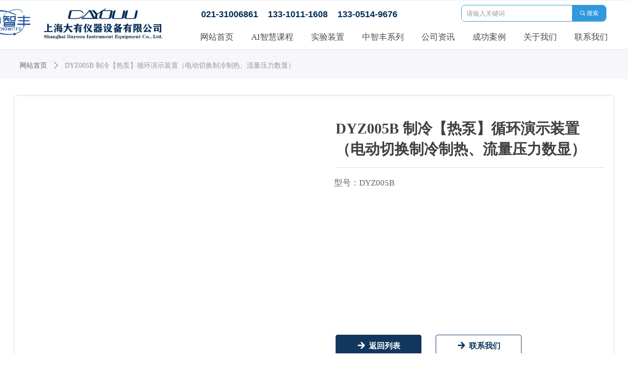

--- FILE ---
content_type: text/html; charset=utf-8
request_url: https://www.dayouu.com/productinfo/2421259.html
body_size: 21624
content:


<!DOCTYPE html>

<html class="smart-design-mode">
<head>


        <meta name="viewport" content="width=device-width, initial-scale=1.0, maximum-scale=1" />

    <meta http-equiv="Content-Type" content="text/html; charset=utf-8" />
    <meta name="description" />
    <meta name="keywords" />
    <meta name="renderer" content="webkit" />
    <meta name="applicable-device" content="pc" />
    <meta http-equiv="Cache-Control" content="no-transform" />
    <title>DYZ005B 制冷【热泵】循环演示装置（电动切换制冷制热、流量压力数显）-上海大有仪器设备有限公司</title>
    <link rel="icon" href="//img.wanwang.xin/sitefiles10180/10180300/icon.png"/><link rel="shortcut icon" href="//img.wanwang.xin/sitefiles10180/10180300/icon.png"/><link rel="bookmark" href="//img.wanwang.xin/sitefiles10180/10180300/icon.png"/>
    <link href="https://img.wanwang.xin/Designer/Content/bottom/pcstyle.css?_version=20250709210035" rel="stylesheet" type="text/css"/>
    <link href="https://img.wanwang.xin/Content/public/css/reset.css?_version=20251020152400" rel="stylesheet" type="text/css"/>
    <link href="https://img.wanwang.xin/static/iconfont/1.0.0/iconfont.css?_version=20250709210039" rel="stylesheet" type="text/css"/>
    <link href="https://img.wanwang.xin/static/iconfont/2.0.0/iconfont.css?_version=20250709210039" rel="stylesheet" type="text/css"/>
    <link href="https://img.wanwang.xin/static/iconfont/designer/iconfont.css?_version=20250709210039" rel="stylesheet" type="text/css"/>
    <link href="https://img.wanwang.xin/static/iconfont/companyinfo/iconfont.css?_version=20250709210039" rel="stylesheet" type="text/css"/>
    <link href="https://img.wanwang.xin/Designer/Content/base/css/pager.css?_version=20250709210034" rel="stylesheet" type="text/css"/>
    <link href="https://img.wanwang.xin/Designer/Content/base/css/hover-effects.css?_version=20250709210034" rel="stylesheet" type="text/css"/>
    <link href="https://img.wanwang.xin/Designer/Content/base/css/antChain.css?_version=20250709210034" rel="stylesheet" type="text/css"/>


    
    <link href="//img.wanwang.xin/pubsf/10180/10180300/css/1133605_Pc_zh-CN.css?preventCdnCacheSeed=c70909ffe0f14492a2cb08616d3217ad" rel="stylesheet" />
    <script src="https://img.wanwang.xin/Scripts/JQuery/jquery-3.6.3.min.js?_version=20250709210036" type="text/javascript"></script>
    <script src="https://img.wanwang.xin/Designer/Scripts/jquery.lazyload.min.js?_version=20250709210035" type="text/javascript"></script>
    <script src="https://img.wanwang.xin/Designer/Scripts/smart.animation.min.js?_version=20250709210035" type="text/javascript"></script>
    <script src="https://img.wanwang.xin/Designer/Content/Designer-panel/js/kino.razor.min.js?_version=20250709210034" type="text/javascript"></script>
    <script src="https://img.wanwang.xin/Scripts/common.min.js?v=20200318&_version=20251229144725" type="text/javascript"></script>
    <script src="https://img.wanwang.xin/Administration/Scripts/admin.validator.min.js?_version=20250709210033" type="text/javascript"></script>
    <script src="https://img.wanwang.xin/Administration/Content/plugins/cookie/jquery.cookie.js?_version=20250709210032" type="text/javascript"></script>
    <script src="https://img.wanwang.xin/Scripts/utils.js?_version=20251120201831" type="text/javascript"></script>

    <script type='text/javascript' id='jssor-all' src='https://img.wanwang.xin/Designer/Scripts/jssor.slider-22.2.16-all.min.js?_version=20250709210035' ></script><script type='text/javascript' id='jqueryzoom' src='https://img.wanwang.xin/Designer/Scripts/jquery.jqueryzoom.js?_version=20250709210035' ></script><script type='text/javascript' id='slideshow' src='https://img.wanwang.xin/Designer/Scripts/slideshow.js?_version=20250709210035' ></script><script type='text/javascript' id='lz-slider' src='https://img.wanwang.xin/Scripts/statics/js/lz-slider.min.js' ></script><script type='text/javascript' id='lz-preview' src='https://img.wanwang.xin/Scripts/statics/js/lz-preview.min.js' ></script>
    
    <script type="text/javascript">
           window.SEED_CONFIG = {
       customerId: ""
            };
        $.ajaxSetup({
            cache: false,
            beforeSend: function (jqXHR, settings) {
                settings.data = settings.data && settings.data.length > 0 ? (settings.data + "&") : "";
                settings.data = settings.data + "__RequestVerificationToken=" + $('input[name="__RequestVerificationToken"]').val();
                return true;
            }
        });
    </script>
<script>
var _hmt = _hmt || [];
(function() {
  var hm = document.createElement("script");
  hm.src = "https://hm.baidu.com/hm.js?e355d960b2104f3052b1804228a20ba4";
  var s = document.getElementsByTagName("script")[0]; 
  s.parentNode.insertBefore(hm, s);
})();
</script>

<script>
  window.SEED_CONFIG=window.SEED_CONFIG||{};
  window.SEED_CONFIG.siteId ="WS20250801152329000004";
  window.SEED_CONFIG.env ="prod";
</script>
<script defer="defer" src="https://o.alicdn.com/msea-fe/seed/index.js"></script>

</head>
<body id="smart-body" area="main">


    <input type="hidden" id="pageinfo"
           value="1133605"
           data-type="3"
           data-device="Pc"
           data-entityid="2421259" />
    <input id="txtDeviceSwitchEnabled" value="show" type="hidden" />




    


    
<!-- 在 mainContentWrapper 的下一层的三个div上设置了zindex。把页头页尾所在的层级调整高于中间内容，以防止中间内容遮盖页头页尾 -->

<div id="mainContentWrapper" style="background-color: transparent; background-image: none; background-repeat: no-repeat;background-position:0 0; background:-moz-linear-gradient(top, none, none);background:-webkit-gradient(linear, left top, left bottom, from(none), to(none));background:-o-linear-gradient(top, none, none);background:-ms-linear-gradient(top, none, none);background:linear-gradient(top, none, none);;
     position: relative; width: 100%;min-width:1240px;background-size: auto;" bgScroll="none">
    
    <div style="background-color: rgb(255, 255, 255); background-image: none; background-repeat: no-repeat;background-position:0 0; background:-moz-linear-gradient(top, none, none);background:-webkit-gradient(linear, left top, left bottom, from(none), to(none));background:-o-linear-gradient(top, none, none);background:-ms-linear-gradient(top, none, none);background:linear-gradient(top, none, none);;
         position: relative; width: 100%;min-width:1240px;background-size: auto; z-index:auto;" bgScroll="none">
        <div class=" header" cpid="1133606" id="smv_Area0" style="width: 1240px; height: 101px;  position: relative; margin: 0 auto">
            <div id="smv_tem_49_48" ctype="banner"  class="esmartMargin smartAbs " cpid="1133606" cstyle="Style2" ccolor="Item0" areaId="Area0" isContainer="True" pvid="" tareaId="Area0"  re-direction="y" daxis="Y" isdeletable="True" style="height: 101px; width: 100%; left: 0px; top: 0px;z-index:21;"><div class="yibuFrameContent tem_49_48  banner_Style2  " style="overflow:visible;;" ><div class="fullcolumn-inner smAreaC" id="smc_Area0" cid="tem_49_48" style="width:1240px">
    <div id="smv_tem_50_48" ctype="image"  class="esmartMargin smartAbs " cpid="1133606" cstyle="Style1" ccolor="Item0" areaId="Area0" isContainer="False" pvid="tem_49_48" tareaId="Area0"  re-direction="all" daxis="All" isdeletable="True" style="height: 63px; width: 242px; left: 69px; top: 17px;z-index:2;"><div class="yibuFrameContent tem_50_48  image_Style1  " style="overflow:visible;;" >
    <div class="w-image-box image-clip-wrap" data-fillType="0" id="div_tem_50_48">
        <a target="_self" href="/wzsy">
            <img loading="lazy" 
                 src="//nwzimg.wezhan.cn/contents/sitefiles2066/10333733/images/53933923.png" 
                 alt="" 
                 title="" 
                 id="img_smv_tem_50_48" 
                 style="width: 240px; height:61px;"
                 class=""
             >
        </a>
    </div>

    <script type="text/javascript">
        $(function () {
            
                InitImageSmv("tem_50_48", "240", "63", "0");
            
                 });
    </script>

</div></div><div id="smv_tem_78_50" ctype="area"  class="esmartMargin smartAbs " cpid="1133606" cstyle="Style1" ccolor="Item0" areaId="Area0" isContainer="True" pvid="tem_49_48" tareaId="Area0"  re-direction="all" daxis="All" isdeletable="True" style="height: 31px; width: 783px; left: 425px; top: 58px;z-index:25;"><div class="yibuFrameContent tem_78_50  area_Style1  " style="overflow:visible;;" ><div class="w-container" data-effect-name="enterTop">
    <div class="smAreaC" id="smc_Area0" cid="tem_78_50">
        <div id="smv_tem_51_48" ctype="nav"  class="esmartMargin smartAbs " cpid="1133606" cstyle="Style7" ccolor="Item0" areaId="Area0" isContainer="False" pvid="tem_78_50" tareaId="Area0"  re-direction="all" daxis="All" isdeletable="True" style="height: 33px; width: 878px; left: -55px; top: 0px;z-index:1;"><div class="yibuFrameContent tem_51_48  nav_Style7  " style="overflow:visible;;" ><div id="nav_tem_51_48" class="nav_pc_t_7">
    <ul class="w-nav" navstyle="style7" style="width:auto;">
                <li class="w-nav-inner" style="height:33px;line-height:33px;">
                    <div class="w-nav-item">
                        <a href="/wzsy" target="_self" class="w-nav-item-link">
                            <span class="mw-iconfont"></span>
                            <span class="w-link-txt">网站首页</span>
                        </a>
                        
                    </div>
                </li>
                <li class="w-nav-inner" style="height:33px;line-height:33px;">
                    <div class="w-nav-item">
                        <a href="https://www.dayouu.com/productinfo/3048328.html" target="_self" class="w-nav-item-link">
                            <span class="mw-iconfont"></span>
                            <span class="w-link-txt">AI智慧课程</span>
                        </a>
                        
                    </div>
                </li>
                <li class="w-nav-inner" style="height:33px;line-height:33px;">
                    <div class="w-nav-item">
                        <a href="/syzz" target="_self" class="w-nav-item-link">
                            <span class="mw-iconfont"></span>
                            <span class="w-link-txt">实验装置</span>
                        </a>
                        
                    </div>
                </li>
                <li class="w-nav-inner" style="height:33px;line-height:33px;">
                    <div class="w-nav-item">
                        <a href="https://zhowitfo.com/cpzx" target="_self" class="w-nav-item-link">
                            <span class="mw-iconfont"></span>
                            <span class="w-link-txt">中智丰系列</span>
                        </a>
                        
                    </div>
                </li>
                <li class="w-nav-inner" style="height:33px;line-height:33px;">
                    <div class="w-nav-item">
                        <a href="/gszx" target="_self" class="w-nav-item-link">
                            <span class="mw-iconfont"></span>
                            <span class="w-link-txt">公司资讯</span>
                        </a>
                        
                    </div>
                </li>
                <li class="w-nav-inner" style="height:33px;line-height:33px;">
                    <div class="w-nav-item">
                        <a href="/cgal" target="_self" class="w-nav-item-link">
                            <span class="mw-iconfont"></span>
                            <span class="w-link-txt">成功案例</span>
                        </a>
                        
                    </div>
                </li>
                <li class="w-nav-inner" style="height:33px;line-height:33px;">
                    <div class="w-nav-item">
                        <a href="/gywm" target="_self" class="w-nav-item-link">
                            <span class="mw-iconfont"></span>
                            <span class="w-link-txt">关于我们</span>
                        </a>
                        
                    </div>
                </li>
                <li class="w-nav-inner" style="height:33px;line-height:33px;">
                    <div class="w-nav-item">
                        <a href="/lxwm" target="_self" class="w-nav-item-link">
                            <span class="mw-iconfont"></span>
                            <span class="w-link-txt">联系我们</span>
                        </a>
                        
                    </div>
                </li>

    </ul>
</div>
<script>
    $(function () {
        $('#nav_tem_51_48 .w-nav').find('.w-subnav').hide();
        var $this, item, itemAll;

        if ("True".toLocaleLowerCase() == "true") {
        } else {
            $("#nav_tem_51_48 .w-subnav").css("width", "120" + "px");
        }
        
        $('#nav_tem_51_48 .w-nav').off('mouseenter').on('mouseenter', '.w-nav-inner', function () {
            itemAll = $('#nav_tem_51_48 .w-nav').find('.w-subnav');
            $this = $(this);
            item = $this.find('.w-subnav');
            item.slideDown();
        }).off('mouseleave').on('mouseleave', '.w-nav-inner', function () {
            item = $(this).find('.w-subnav');
            item.stop().slideUp();
        });
        SetNavSelectedStyle('nav_tem_51_48');//选中当前导航
    });
</script></div></div>    </div>
</div></div></div><div id="smv_tem_76_19" ctype="text"  class="esmartMargin smartAbs " cpid="1133606" cstyle="Style1" ccolor="Item2" areaId="Area0" isContainer="False" pvid="tem_49_48" tareaId="Area0"  re-direction="all" daxis="All" isdeletable="True" style="height: 61px; width: 522px; left: 390px; top: 16px;z-index:4;"><div class="yibuFrameContent tem_76_19  text_Style1  " style="overflow:hidden;;" ><div id='txt_tem_76_19' style="height: 100%;">
    <div class="editableContent" id="txtc_tem_76_19" style="height: 100%; word-wrap:break-word;">
        <p><span style="line-height:1.5"><span style="color:#022b54"><strong><span style="font-family:Source Han Sans,Geneva,sans-serif"><span style="font-size:16px"><span style="font-family:Microsoft YaHei">​​​​​​​</span></span><span style="font-size:18px">021-31006861&nbsp; &nbsp; 133-1011-1608&nbsp; &nbsp; 133-0514-9676</span></span></strong></span></span></p>

    </div>
</div>

<script>
    var tables = $(' #smv_tem_76_19').find('table')
    for (var i = 0; i < tables.length; i++) {
        var tab = tables[i]
        var borderWidth = $(tab).attr('border')
        if (borderWidth <= 0 || !borderWidth) {
            console.log(tab)
            $(tab).addClass('hidden-border')
            $(tab).children("tbody").children("tr").children("td").addClass('hidden-border')
            $(tab).children("tbody").children("tr").children("th").addClass('hidden-border')
            $(tab).children("thead").children("tr").children("td").addClass('hidden-border')
            $(tab).children("thead").children("tr").children("th").addClass('hidden-border')
            $(tab).children("tfoot").children("tr").children("td").addClass('hidden-border')
            $(tab).children("tfoot").children("tr").children("th").addClass('hidden-border')
        }
    }
</script></div></div><div id="smv_tem_83_28" ctype="search"  class="esmartMargin smartAbs " cpid="1133606" cstyle="Style2" ccolor="Item0" areaId="Area0" isContainer="False" pvid="tem_49_48" tareaId="Area0"  re-direction="all" daxis="All" isdeletable="True" style="height: 34px; width: 296px; left: 920px; top: 10px;z-index:26;"><div class="yibuFrameContent tem_83_28  search_Style2  " style="overflow:visible;;" >
<!-- w-search -->
<div class="w-search" id="search_tem_83_28">
    <div class="w-search-main">
        <a href="javascript:void(0);" class="w-search-btn">
            <i class="w-search-btn-icon mw-iconfont ">&#xb060;</i>
            <span class="w-search-btn-txt  ">搜索</span>
        </a>

        <div class="w-search-inner w-placeholder ">
            <input type="text" placeholder="请输入关键词" class="w-search-input">
        </div>
    </div>
    <ul class="w-searchkey">
            <li class="w-searchkey-item"><a href="javascript:void(0);" displayorder="1" data-type="product" name="产品"></a></li>
    </ul>
    <input type="hidden" id="hid_tem_83_28" value="product">
</div>

<script type="text/javascript">
    (function () {
        var width = 296;
        var height = 34;
        var topborder = parseInt($("#search_tem_83_28 .w-search-main").css("border-top-width"));
        var bottomborder = parseInt($("#search_tem_83_28 .w-search-main").css("border-bottom-width"));
        var realHeight = parseInt(height) - topborder - bottomborder;
        $('#search_tem_83_28').css({
            width:  width,
            height: realHeight
        });
        $('#search_tem_83_28 .w-search-main').css({
            height: realHeight,
            lineHeight: realHeight + 'px',
        });
        $('#search_tem_83_28 .w-search-btn').css({
            height: realHeight,
            lineHeight: realHeight + 'px',
        });
        $('#search_tem_83_28 .w-search-inner').css({
            height: realHeight,
            lineHeight: realHeight + 'px',
        });
        $('#search_tem_83_28 .w-searchkey .w-searchkey-item').css({
            height: realHeight,
            lineHeight: realHeight + 'px',
        });

        var $inputBox = $('#search_tem_83_28 .w-search-inner');
        var $input = $inputBox.find('input');
        var inputHeight = $inputBox.height();
        var fontHeight = +$input.css('fontSize').replace('px', '') + 6;

        $input.css({
            height: fontHeight,
            lineHeight: fontHeight + 'px',
            marginTop: (inputHeight - fontHeight) / 2
        });

        JPlaceHolder(searchPlaceHolder_tem_83_28);
        function searchPlaceHolder_tem_83_28() {
            var placeHeight_tem_83_28 = $("#smv_tem_83_28 .w-search-inner.w-placeholder .w-search-input").height();
             $("#smv_tem_83_28 .w-search-inner.w-placeholder .placeholder-text .placeholder-text-in").css("lineHeight", placeHeight_tem_83_28 + "px");
        }
        var zIndex = $("#smv_tem_83_28").css("z-index");
        $('#search_tem_83_28').find('.w-search-input').off('input').on('input', function () {
            var val = $(this).val();
            if (val) {
                val = val.replace(/</g, "&lt;").replace(/>/g, "&gt;");
                $('#search_tem_83_28').find('.w-searchkey-item a').each(function (index) {
                    var name = $(this).attr("name");
                    var text = '在' + name + '中搜索"' + val + '"';
                    $(this).html(text);
                });
                $('#search_tem_83_28').find('.w-searchkey').slideDown(100);
                $("#smv_tem_83_28").css("z-index", 10001);
            } else {
                $('#search_tem_83_28').find('.w-searchkey').slideUp(0);
                $("#smv_tem_83_28").css("z-index", zIndex);
            }
            

        });
        if ("Publish" != "Design") {
            $('#search_tem_83_28 .w-searchkey-item a').off('click').on('click', function () {
                var type = $(this).attr('data-type');
                $('#hid_tem_83_28').val(type);
                var keyword = $("#search_tem_83_28 .w-search-input").val();
                if (keyword.replace(/(^\s*)|(\s*$)/g, "") == "") {
                    alert("搜索关键词不能为空")
                    return;
                }
                if (type == "news") {
                    window.location.href = "/NewsInfoSearch?searchKey=" + encodeURIComponent(keyword);
                }
                else {
                    window.location.href = "/ProductInfoSearch?searchKey=" + encodeURIComponent(keyword);
                }
            });
            $('#search_tem_83_28 .w-search-btn').off('click').on('click', function () {
                var type = $('#hid_tem_83_28').val();
                var keyword = $("#search_tem_83_28 .w-search-input").val();
                if (keyword.replace(/(^\s*)|(\s*$)/g, "") == "") {
                    alert("搜索关键词不能为空")
                    return;
                }
                if (type == "news") {
                    window.location.href = "/NewsInfoSearch?searchKey=" + encodeURIComponent(keyword);
                }
                else {
                    window.location.href = "/ProductInfoSearch?searchKey=" + encodeURIComponent(keyword);
                }
            });
            $("#search_tem_83_28 .w-search-input").keydown(function (e) {
                if (e.keyCode == 13) {
                    $('#search_tem_83_28 .w-search-btn').click();
                }
            })
        }
    })(jQuery);
</script></div></div><div id="smv_tem_86_14" ctype="image"  class="esmartMargin smartAbs " cpid="1133606" cstyle="Style1" ccolor="Item0" areaId="Area0" isContainer="False" pvid="tem_49_48" tareaId="Area0"  re-direction="all" daxis="All" isdeletable="True" style="height: 63px; width: 110px; left: -59px; top: 13px;z-index:2;"><div class="yibuFrameContent tem_86_14  image_Style1  " style="overflow:visible;;" >
    <div class="w-image-box image-clip-wrap" data-fillType="0" id="div_tem_86_14">
        <a target="_self" href="/wzsy">
            <img loading="lazy" 
                 src="//img.wanwang.xin/contents/sitefiles2036/10180300/images/174344687.png" 
                 alt="" 
                 title="" 
                 id="img_smv_tem_86_14" 
                 style="width: 108px; height:61px;"
                 class=""
             >
        </a>
    </div>

    <script type="text/javascript">
        $(function () {
            
                InitImageSmv("tem_86_14", "108", "63", "0");
            
                 });
    </script>

</div></div></div>
<div id="bannerWrap_tem_49_48" class="fullcolumn-outer" style="position: absolute; top: 0px; bottom: 0px;">
</div>

<script type="text/javascript">

    $(function () {
        
        

        window["__smvData__tem_49_48"] = {
            oriStyle: $("#smv_tem_49_48 >.yibuFrameContent").attr('style'),
            oriZIndex: $("#smv_tem_49_48").css('z-index')
        }

        var fullScreen = function () {
            $('#bannerWrap_tem_49_48').fullScreenByWindow(function (t) {
                if (VisitFromMobile()) {
                    t.css("min-width", t.parent().width())
                }
            });
        }

        function scrollFixedBannerFn() {
            if ($('#smv_tem_49_48').css("display")==="none") {
               return;
            }

            var elTop = $('#smv_tem_49_48').offset().top;
            var fixdContent = $("#smv_tem_49_48 >.yibuFrameContent");

            var bannerBgEl = $('#bannerWrap_tem_49_48');
            var offsetTop = 0; // $('.headerNavBox').height()

            var currentTop = elTop - $(this).scrollTop()
            if (currentTop < 0) {

                fixdContent.css({
                    position: 'fixed',
                    top: parseInt(0 + offsetTop),
                    left: 0,
                    right: 0,
                    zIndex: parseInt(100000000 + elTop)
                });
                fixdContent.height(fixdContent.parent().height())
                bannerBgEl.addClass("fixed").css('left', 0)
               $('#smv_tem_49_48').css('z-index', 'auto')

                if ("Publish" == "Design" && $("#smv_tem_49_48").parents(".header, .footer").length==0){
                        $('#smv_tem_49_48').disableDrag();
                        $('#smv_tem_49_48').disableResize();
                }

            } else {

                var fixedData = window["__smvData__tem_49_48"]

                fixdContent.attr('style', fixedData.oriStyle)
                fullScreen();
                bannerBgEl.removeClass("fixed")
                $('#smv_tem_49_48').css('z-index', fixedData.oriZIndex)

                if ("Publish" == "Design"&& $("#smv_tem_49_48").parents(".header, .footer").length==0) {
                    $('#smv_tem_49_48').enableDrag();
                    $('#smv_tem_49_48').enableResize();
                }
            }

        }

        var resize = function () {
            $("#smv_tem_49_48 >.yibuFrameContent>.fullcolumn-inner").width($("#smv_tem_49_48").parent().width());
            fullScreen()

            $(window).off('scroll.fixedBanner', scrollFixedBannerFn).on('scroll.fixedBanner', scrollFixedBannerFn)

        }

        if (typeof (LayoutConverter) !== "undefined") {
            LayoutConverter.CtrlJsVariableList.push({
                CtrlId: "tem_49_48",
                ResizeFunc: resize,
            });
        }
        else {
            $(window).resize(function (e) {
                if (e.target == this) {
                    resize();
                }
            });
        }

        resize();
    });
</script>
</div></div><div id="smv_tem_80_3" ctype="code"  class="esmartMargin smartAbs " cpid="1133606" cstyle="Style1" ccolor="Item0" areaId="Area0" isContainer="False" pvid="" tareaId="Area0"  re-direction="all" daxis="All" isdeletable="True" style="height: 80px; width: 204px; left: 0px; top: 5px;z-index:3;"><div class="yibuFrameContent tem_80_3  code_Style1  " style="overflow:hidden;;" ><!--w-code-->
<div class="w-code">
    <div id='code_tem_80_3'><script>
var _hmt = _hmt || [];
(function() {
  var hm = document.createElement("script");
  hm.src = "https://hm.baidu.com/hm.js?49ee1a94cd192fc5ce49a0e827fdce3c";
  var s = document.getElementsByTagName("script")[0]; 
  s.parentNode.insertBefore(hm, s);
})();
</script></div>
</div>
<!--/w-code--></div></div>
        </div>
    </div>

    <div class="main-layout-wrapper" id="smv_AreaMainWrapper" style="background-color: transparent; background-image: none;
         background-repeat: no-repeat;background-position:0 0; background:-moz-linear-gradient(top, none, none);background:-webkit-gradient(linear, left top, left bottom, from(none), to(none));background:-o-linear-gradient(top, none, none);background:-ms-linear-gradient(top, none, none);background:linear-gradient(top, none, none);;background-size: auto; z-index:auto;"
         bgScroll="none">
        <div class="main-layout" id="tem-main-layout11" style="width: 100%;">
            <div style="display: none">
                
            </div>
            <div class="" id="smv_MainContent" rel="mainContentWrapper" style="width: 100%; min-height: 300px; position: relative; ">
                
                <div class="smvWrapper"  style="width: 100%;  position: relative; background-color: rgb(255, 255, 255); background-image: none; background-repeat: no-repeat; background:-moz-linear-gradient(top, none, none);background:-webkit-gradient(linear, left top, left bottom, from(none), to(none));background:-o-linear-gradient(top, none, none);background:-ms-linear-gradient(top, none, none);background:linear-gradient(top, none, none);;background-position:0 0;background-size:auto;"><div class="smvContainer" id="smv_Main" cpid="1133605" style="min-height:200px;width:1240px;height:1354px;  position: relative; "><div id="smv_tem_33_1" ctype="banner"  class="esmartMargin smartAbs " cpid="1133605" cstyle="Style1" ccolor="Item0" areaId="" isContainer="True" pvid="" tareaId=""  re-direction="y" daxis="Y" isdeletable="True" style="height: 60px; width: 100%; left: 0px; top: 0px;z-index:0;"><div class="yibuFrameContent tem_33_1  banner_Style1  " style="overflow:visible;;" ><div class="fullcolumn-inner smAreaC" id="smc_Area0" cid="tem_33_1" style="width:1240px">
    <div id="smv_tem_34_11" ctype="productCrumbsBind"  class="smartRecpt esmartMargin smartAbs " cpid="1133605" cstyle="Style1" ccolor="Item0" areaId="Area0" isContainer="False" pvid="tem_33_1" tareaId=""  re-direction="x" daxis="All" isdeletable="True" style="min-height: 34px; width: 1220px; left: 10px; top: 15px;z-index:2;"><div class="yibuFrameContent tem_34_11  productCrumbsBind_Style1  " style="overflow:visible;;" ><!--crumbs-->

<div class="w-crumbs">
    <a href="/" class="w-crumbs-item">网站首页</a>

            <span class="w-crumbs-category f-hide">&nbsp;</span><i class="w-arrowicon mw-iconfont w-crumbs-category f-hide">&#xa132;</i>
        <span class="w-crumbs-category f-hide">&nbsp;</span><a href="/ProductInfoCategory?categoryId=359042" class="w-crumbs-item w-crumbs-category f-hide">采暖通风与制冷实验装置系列</a>
            <span class="w-crumbs-caption ">&nbsp;</span><i class="w-arrowicon mw-iconfont w-crumbs-caption">&#xa132;</i>
    <span class="w-crumbs-caption">&nbsp;</span><span class="w-crumbs-caption">DYZ005B 制冷【热泵】循环演示装置（电动切换制冷制热、流量压力数显）</span>
</div>


<!--/crumbs-->
<script type="text/javascript">
     $(function () {
        $('#smv_tem_34_11').smartNPCrumbsControl({ controlId: 'smv_tem_34_11', languageId:2,isHideTitle:false });
    });
</script></div></div></div>
<div id="bannerWrap_tem_33_1" class="fullcolumn-outer" style="position: absolute; top: 0; bottom: 0;">
</div>

<script type="text/javascript">

    $(function () {
        var resize = function () {
            $("#smv_tem_33_1 >.yibuFrameContent>.fullcolumn-inner").width($("#smv_tem_33_1").parent().width());
            $('#bannerWrap_tem_33_1').fullScreen(function (t) {
                if (VisitFromMobile()) {
                    t.css("min-width", t.parent().width())
                }
            });
        }
        if (typeof (LayoutConverter) !== "undefined") {
            LayoutConverter.CtrlJsVariableList.push({
                CtrlId: "tem_33_1",
                ResizeFunc: resize,
            });
        } else {
            $(window).resize(function (e) {
                if (e.target == this) {
                    resize();
                }
            });
        }

        resize();
    });
</script>
</div></div><div id="smv_tem_35_34" ctype="area"  class="esmartMargin smartAbs " cpid="1133605" cstyle="Style1" ccolor="Item0" areaId="" isContainer="True" pvid="" tareaId=""  re-direction="all" daxis="All" isdeletable="True" style="height: 623px; width: 1220px; left: 10px; top: 95px;z-index:21;"><div class="yibuFrameContent tem_35_34  area_Style1  " style="overflow:visible;;" ><div class="w-container" data-effect-name="enterTop">
    <div class="smAreaC" id="smc_Area0" cid="tem_35_34">
        <div id="smv_tem_36_18" ctype="productTitleBind"  class="smartRecpt esmartMargin smartAbs " cpid="1133605" cstyle="Style1" ccolor="Item0" areaId="Area0" isContainer="False" pvid="tem_35_34" tareaId=""  re-direction="x" daxis="All" isdeletable="True" style="min-height: 42px; width: 547px; left: 654px; top: 45px;z-index:2;"><div class="yibuFrameContent tem_36_18  productTitleBind_Style1  " style="overflow:visible;;" ><h1 class="w-title">DYZ005B 制冷【热泵】循环演示装置（电动切换制冷制热、流量压力数显）</h1></div></div><div id="smv_tem_37_42" ctype="line"  class="esmartMargin smartAbs " cpid="1133605" cstyle="Style1" ccolor="Item0" areaId="Area0" isContainer="False" pvid="tem_35_34" tareaId=""  re-direction="x" daxis="All" isdeletable="True" style="height: 20px; width: 547px; left: 654px; top: 92px;z-index:3;"><div class="yibuFrameContent tem_37_42  line_Style1  " style="overflow:visible;;" ><!-- w-line -->
<div style="position:relative; height:100%">
    <div class="w-line" style="position:absolute;top:50%;" linetype="horizontal"></div>
</div>
</div></div><div id="smv_tem_47_4" ctype="productSlideBind"  class="esmartMargin smartAbs " cpid="1133605" cstyle="Style3" ccolor="Item0" areaId="Area0" isContainer="False" pvid="tem_35_34" tareaId=""  re-direction="all" daxis="All" isdeletable="True" style="height: 600px; width: 600px; left: 13px; top: 21px;z-index:5;"><div class="yibuFrameContent tem_47_4  productSlideBind_Style3  " style="overflow:visible;;" ><!--w-slide-->
<div class="smv_con_1_3">
    <div class="w-slider" id="tem_47_4_w-slider3">
        <div class="w-bigimglist" data-u="slides">


        </div>
        <!-- Thumbnail Navigator -->
        <div data-u="thumbnavigator" class="w-thumblist" style="" data-autocenter="1">
            <!-- Thumbnail Item Skin Begin -->
            <div data-u="slides" style="cursor:default;">
                <div data-u="prototype" class="w-thumb-item">
                    <div class="w-thumbitem-in">
                        <div data-u="thumbnailtemplate" class="w-thumbpic"></div>
                    </div>
                    <div class="w-thumbitem-current"></div>
                </div>
            </div>
            <!-- Thumbnail Item Skin End -->
        </div>
        <!-- Arrow Navigator -->
        <span data-u="arrowleft" class="w-point-left"><i class="w-itemicon mw-iconfont">&#xa046;</i></span>
        <span data-u="arrowright" class="w-point-right"><i class="w-itemicon mw-iconfont">&#xa047;</i></span>
    </div>
</div>

<!--/w-slide-->
<script type="text/javascript">
    tem_47_4_slider3_init = function (thumCount) {

        var jssor_1_options_tem_47_4 = {
            $AutoPlay: "on" == "on",//自动播放
            $SlideDuration: "1000",//延时
            $Idle: parseInt("2000"),//切换间隔
            $Loop: parseInt("1"),//循环
            
             $SlideshowOptions: {
                $Class: $JssorSlideshowRunner$,
                $Transitions: GetSlideAnimation("3", "1000"),
                $TransitionsOrder: 1
            },
            
            $ArrowNavigatorOptions: {
                $Class: $JssorArrowNavigator$
            },
            $ThumbnailNavigatorOptions: {
                $Class: $JssorThumbnailNavigator$,
                $Cols: thumCount,
                $SpacingX: 8,
                $SpacingY: 8,
                $Align: 260
            }
        };
        var jssorCache_tem_47_4  = {
            CtrlId: "tem_47_4",
            SliderId: "tem_47_4_w-slider3",
            Html: $("#tem_47_4_w-slider3")[0].outerHTML,
            JssorOpt: jssor_1_options_tem_47_4,
        };
        var jssor_1_slider = new $JssorSlider$("tem_47_4_w-slider3", jssor_1_options_tem_47_4);



        if (typeof (LayoutConverter) !== "undefined") {
            jssorCache_tem_47_4 .Jssor = jssor_1_slider;
            jssorCache_tem_47_4 .FillType = 'Auto';
            LayoutConverter.CtrlJsVariableList.push(jssorCache_tem_47_4 );
        }

        $('#smv_tem_47_4').data('jssor_slide', jssor_1_slider);
        if ("on" == 'on' && ("False").toLocaleLowerCase() !="true") {
            $("#tem_47_4_w-slider3").find(".jqueryzoom").jqueryzoom({
                xzoom: 400,
                yzoom: 400,
                position: "right",
                preload: 1,
                lens: 1,
                clickAction: function (event) {
                    var linkurl = $(".bigimg").attr("src");
                    window.open(linkurl);
                },
                hover: function (event) {
                    jssor_1_slider.$Pause();
                },
                hoverout: function () {
                    if ("on" == "on") {
                        jssor_1_slider.$Play();
                    }
                }
            });
        }

        var fillType = 'Auto';
        $('#smv_tem_47_4').attr("fillType", fillType);
        var current_width = $("#tem_47_4_w-slider3 .w-thumbitem-in").width();
        var current_height = $("#tem_47_4_w-slider3 .w-thumbitem-in").height();
        if (fillType != "Auto") {
            //大图裁剪
            var bigImgWidth =  $('#smv_tem_47_4').width();
            var bigImgHeight = $("#tem_47_4_w-slider3 .w-bigimglist").height();
            $("#tem_47_4_w-slider3 .w-bigimglist img").cutFill(bigImgWidth, bigImgHeight);
        }
        else
        {
            window.setTimeout(function () {
               $("#tem_47_4_w-slider3 .w-bigimglist .w-imglink").css({ textAlign: "center"});
                $("#tem_47_4_w-slider3 .w-bigimglist img").css({ width: "auto", "height": "auto", position: "static", maxWidth: "100%", maxHeight: "100%", textAlign: "center", verticalAlign: "middle" });
                $('#smv_tem_47_4').attr("oripicwidth", $("#tem_47_4_w-slider3 .w-bigimglist img").width());
                $('#smv_tem_47_4').attr("oripicheight",$("#tem_47_4_w-slider3 .w-bigimglist img").height())
            }, 500);
        }
         //小图裁剪
        $("#tem_47_4_w-slider3 .w-thumbitem-in img").cutFill(current_width, current_height);



    };
</script>
<!-- #endregion Jssor Slider End -->
<script>
    $(function () {
        //计算缩略图数量
        var current_width = $("#tem_47_4_w-slider3 .w-thumbitem-in").width();
        var current_height = $("#tem_47_4_w-slider3 .w-thumbitem-in").height();
        var slideWidth = $('#smv_tem_47_4').width();
        var thumCount = (slideWidth - 82) / (current_width + 12);
        tem_47_4_slider3_init(Math.floor(thumCount));

        var slider_width = $("#tem_47_4_w-slider3 .w-slider").css("width");
        $("#tem_47_4_w-slider3 .w-thumbitem-current").css("width", current_width - 4);
        $("#tem_47_4_w-slider3 .w-thumbitem-current").css("height", current_height - 4);

    });
</script></div></div><div id="smv_tem_48_32" ctype="productSummaryBind"  class="smartRecpt esmartMargin smartAbs " cpid="1133605" cstyle="Style1" ccolor="Item0" areaId="Area0" isContainer="False" pvid="tem_35_34" tareaId=""  re-direction="all" daxis="All" isdeletable="True" style="min-height: 282px; width: 555px; left: 651px; top: 122px;z-index:6;"><div class="yibuFrameContent tem_48_32  productSummaryBind_Style1  " style="overflow:visible;;" ><!--article info-->
<div class="w-info">型号：DYZ005B</div>
<!--/article info-->

<script>
    $(function () {
        var text = $("#smv_tem_48_32 .w-info").html();
        var placetext =  text.replace(new RegExp('&nbsp;','g'),' '); 
        $("#smv_tem_48_32 .w-info").html(placetext);
    })
</script></div></div><div id="smv_tem_49_6" ctype="button"  class="esmartMargin smartAbs " cpid="1133605" cstyle="Style9" ccolor="Item0" areaId="Area0" isContainer="False" pvid="tem_35_34" tareaId=""  re-direction="all" daxis="All" isdeletable="True" style="height: 45px; width: 175px; left: 654px; top: 444px;z-index:5;"><div class="yibuFrameContent tem_49_6  button_Style9  " style="overflow:visible;;" ><!-- 类 -->
<!-- w-button-isi + (w-isi-top w-isi-bottom w-isi-left w-isi-right) -->
<!-- w-button-wayra + (w-wayra-topLeft w-wayra-topRight w-wayra-bottomLeft w-wayra-bottomRight) -->

<a target="_self" href="/cpzs" class="w-button w-isi-left w-button-isi f-ellipsis hover-effect" data-effect-name="forward" style="width: 173px; height: 43px; line-height: 43px;">
    <span class="w-button-position">
        <span class="w-button-position-inner">
            <em class="w-button-text f-ellipsis">
                <i class="mw-iconfont w-button-icon ">녒</i>
                <span class="mw-txt">返回列表</span>
            </em>
        </span>
    </span>
</a>
    <script type="text/javascript">
        $(function () {
        });
    </script>
</div></div><div id="smv_tem_50_32" ctype="button"  class="esmartMargin smartAbs " cpid="1133605" cstyle="Style9" ccolor="Item0" areaId="Area0" isContainer="False" pvid="tem_35_34" tareaId=""  re-direction="all" daxis="All" isdeletable="True" style="height: 45px; width: 175px; left: 858px; top: 444px;z-index:5;"><div class="yibuFrameContent tem_50_32  button_Style9  " style="overflow:visible;;" ><!-- 类 -->
<!-- w-button-isi + (w-isi-top w-isi-bottom w-isi-left w-isi-right) -->
<!-- w-button-wayra + (w-wayra-topLeft w-wayra-topRight w-wayra-bottomLeft w-wayra-bottomRight) -->

<a target="_self" href="/lxwm" class="w-button w-isi-left w-button-isi f-ellipsis hover-effect" data-effect-name="forward" style="width: 173px; height: 43px; line-height: 43px;">
    <span class="w-button-position">
        <span class="w-button-position-inner">
            <em class="w-button-text f-ellipsis">
                <i class="mw-iconfont w-button-icon ">녒</i>
                <span class="mw-txt">联系我们</span>
            </em>
        </span>
    </span>
</a>
    <script type="text/javascript">
        $(function () {
        });
    </script>
</div></div>    </div>
</div></div></div><div id="smv_tem_43_16" ctype="tab"  class="esmartMargin smartAbs " cpid="1133605" cstyle="Style2" ccolor="Item0" areaId="" isContainer="True" pvid="" tareaId=""  re-direction="all" daxis="All" isdeletable="True" style="height: 593px; width: 1220px; left: 10px; top: 753px;z-index:1;"><div class="yibuFrameContent tem_43_16  tab_Style2  " style="overflow:visible;;" >
<div class="w-label" id="tab_tem_43_16">
    <ul class="w-label-tips">
        <li class="w-label-tips-line w-label-tips-line-left"><span></span></li>
        <li class="w-label-tips-line current"><span></span></li>
            <li class="w-label-tips-item current" data-area="tabArea0">
                <a href="" target="_self">产品详情</a>
                <span class="mask" style=""></span>
            </li>
            <li class="w-label-tips-line current"><span></span></li>
        <li class="w-label-tips-line w-label-tips-line-right"><span></span></li>
    </ul>
    <ul class="w-label-content">

            <li class="w-label-content-item current" data-area="tabArea0">
                <div class="smAreaC" id="smc_tabArea0" cid="tem_43_16" style="height: 538px;">
                    <div id="smv_tem_44_8" ctype="productContentBind"  class="smartRecpt esmartMargin smartAbs " cpid="1133605" cstyle="Style1" ccolor="Item0" areaId="tabArea0" isContainer="False" pvid="tem_43_16" tareaId=""  re-direction="all" daxis="All" isdeletable="True" style="min-height: 399px; width: 1220px; left: 0px; top: 31px;z-index:2;"><div class="yibuFrameContent tem_44_8  productContentBind_Style1  " style="overflow:visible;;" ><style>
    .w-detail ul, .w-detail li, .w-detail ol {
        list-style: revert;
        margin:0;
    }

    .w-detail ul, .w-detail ol {
        padding-left: 40px;
    }
</style>
<!--product detail-->
<div id="tem_44_8_txt" class="w-detailcontent">
    <div class="w-detail"><div class="Section0">
<p class="Normal" style="line-height:1.5; text-align:center"><strong class="Default-Paragraph-Font nav-title-txt2" style="background-color:#00ffff; font-family:宋体; font-size:16pt; font-weight:bold">DYZ005B 制冷[热泵]循环演示装置</strong></p>

<p class="Normal" style="line-height:1.5; text-align:center"><strong class="Default-Paragraph-Font nav-title-txt2" style="background-color:#00ffff; font-family:宋体; font-size:16pt; font-weight:bold">（电动切换制冷制热、流量压力数显）</strong></p>

<p class="Normal" style="line-height:1.5; text-align:right"><span style="font-family:宋体; font-size:12pt; mso-bidi-font-family:'Times New Roman'; mso-fareast-font-family:宋体">上海大有仪器设备有限公司</span><span style="font-family:宋体; font-size:12pt; mso-bidi-font-family:'Times New Roman'; mso-fareast-font-family:宋体">&nbsp;</span><a href="http://www.dayouu.com" style="color:#0000FF;font-size:12pt;font-family:宋体;mso-fareast-font-family:宋体;mso-bidi-font-family:'Times New Roman';"><span class="Default-Paragraph-Font Hyperlink" style="font-family:宋体; font-size:12pt">http://www.dayouu.com</span></a></p>

<p class="Normal" style="line-height:1.5; text-align:right; text-indent:24pt"><span style="font-family:宋体; font-size:12pt; mso-bidi-font-family:'Times New Roman'; mso-fareast-font-family:宋体">电话：021-31006861/ 13310111608</span></p>

<p class="Normal" style="line-height:1.5"><strong style="font-family:宋体; font-size:14pt; font-weight:bold; mso-bidi-font-family:'Times New Roman'; mso-fareast-font-family:宋体">一</strong><strong style="font-family:宋体; font-size:14pt; font-weight:bold; mso-bidi-font-family:'Times New Roman'; mso-fareast-font-family:宋体">.实验目的</strong></p>

<p class="Normal" style="line-height:1.5; text-indent:24pt"><span style="font-family:宋体; font-size:12pt; mso-bidi-font-family:'Times New Roman'; mso-fareast-font-family:宋体">1.进行制冷循环过程和热泵演示，可观察制冷工质的蒸发、冷凝过程及压缩机的工作现象。</span></p>

<p class="Normal" style="line-height:1.5; text-indent:24pt"><span style="font-family:宋体; font-size:12pt; mso-bidi-font-family:'Times New Roman'; mso-fareast-font-family:宋体">2.用于制冷技术教学实验。</span></p>

<p class="Normal" style="line-height:1.5"><strong style="font-family:宋体; font-size:14pt; font-weight:bold; mso-bidi-font-family:'Times New Roman'; mso-fareast-font-family:宋体">二.技术指标</strong></p>

<p class="Normal" style="line-height:1.5; text-indent:24pt"><span style="font-family:宋体; font-size:12pt; mso-bidi-font-family:'Times New Roman'; mso-fareast-font-family:宋体">1.装置工作环境：常温、常压下运行。</span></p>

<p class="Normal" style="line-height:1.5; text-indent:24pt"><span style="font-family:宋体; font-size:12pt; mso-bidi-font-family:'Times New Roman'; mso-fareast-font-family:宋体">2.电动切换制冷、制热，并有四通阀原理演示。</span></p>

<p class="Normal" style="line-height:1.5; text-indent:24pt"><span style="font-family:宋体; font-size:12pt; mso-bidi-font-family:'Times New Roman'; mso-fareast-font-family:宋体">3.</span><span style="font-family:宋体; font-size:12pt; mso-bidi-font-family:'Times New Roman'; mso-fareast-font-family:宋体">工作电源：电压</span><span style="font-family:宋体; font-size:12pt; mso-bidi-font-family:'Times New Roman'; mso-fareast-font-family:宋体">AC220V&plusmn;10%、50Hz，单相三线制，功率&le;850w；安全保护：具有接地保护、漏电保护、过流保护。</span></p>

<p class="Normal" style="line-height:1.5; text-indent:24pt"><span style="font-family:宋体; font-size:12pt; mso-bidi-font-family:'Times New Roman'; mso-fareast-font-family:宋体">4.</span><span style="font-family:宋体; font-size:12pt; mso-bidi-font-family:'Times New Roman'; mso-fareast-font-family:宋体">304不锈钢框架实验台（配30*30mm不锈钢方管、配脚轮均为万向轮带禁锢脚）。</span></p>

<p class="Normal" style="line-height:1.5; text-indent:24pt"><span style="font-family:宋体; font-size:12pt; mso-bidi-font-family:'Times New Roman'; mso-fareast-font-family:宋体">5</span><span style="font-family:宋体; font-size:12pt; mso-bidi-font-family:'Times New Roman'; mso-fareast-font-family:宋体">.装置外形尺寸：10</span><span style="font-family:宋体; font-size:12pt; mso-bidi-font-family:'Times New Roman'; mso-fareast-font-family:宋体">1</span><span style="font-family:宋体; font-size:12pt; mso-bidi-font-family:'Times New Roman'; mso-fareast-font-family:宋体">0&times;5</span><span style="font-family:宋体; font-size:12pt; mso-bidi-font-family:'Times New Roman'; mso-fareast-font-family:宋体">1</span><span style="font-family:宋体; font-size:12pt; mso-bidi-font-family:'Times New Roman'; mso-fareast-font-family:宋体">0&times;1</span><span style="font-family:宋体; font-size:12pt; mso-bidi-font-family:'Times New Roman'; mso-fareast-font-family:宋体">68</span><span style="font-family:宋体; font-size:12pt; mso-bidi-font-family:'Times New Roman'; mso-fareast-font-family:宋体">0mm。</span></p>

<p class="Normal" style="line-height:1.5"><strong style="font-family:宋体; font-size:14pt; font-weight:bold; mso-bidi-font-family:'Times New Roman'; mso-fareast-font-family:宋体">三.主要配置及参数</strong><img alt="" height="393" src="//nwzimg.wezhan.cn/contents/sitefiles2036/10180300/images/50516749.jpg" style="float:right" width="393" /></p>

<p class="Normal" style="line-height:1.5; text-indent:24pt"><span style="font-family:宋体; font-size:12pt; mso-bidi-font-family:'Times New Roman'; mso-fareast-font-family:宋体">1.制冷压缩机：</span><span style="font-family:宋体; font-size:12pt; mso-bidi-font-family:'Times New Roman'; mso-fareast-font-family:宋体">电压220V~240V、1HP、R134a</span><span style="font-family:宋体; font-size:12pt; mso-bidi-font-family:'Times New Roman'; mso-fareast-font-family:宋体">。</span></p>

<p class="Normal" style="line-height:1.5; text-indent:24pt"><span style="font-family:宋体; font-size:12pt; mso-bidi-font-family:'Times New Roman'; mso-fareast-font-family:宋体">2.玻璃冷凝/蒸发罐：外直径200mm</span><span style="font-family:宋体; font-size:12pt; mso-bidi-font-family:'Times New Roman'; mso-fareast-font-family:宋体">，</span><span style="font-family:宋体; font-size:12pt; mso-bidi-font-family:'Times New Roman'; mso-fareast-font-family:宋体">耐高温高压无机玻璃材质，强度高，隔热好，外有半弧形有机玻璃罩，厚5.5mm。</span></p>

<p class="Normal" style="line-height:1.5; text-indent:24pt"><span style="font-family:宋体; font-size:12pt; mso-bidi-font-family:'Times New Roman'; mso-fareast-font-family:宋体">3.换热器：螺旋状</span><span style="font-family:宋体; font-size:12pt; mso-bidi-font-family:'Times New Roman'; mso-fareast-font-family:宋体">铜管</span><span style="font-family:宋体; font-size:12pt; mso-bidi-font-family:'Times New Roman'; mso-fareast-font-family:宋体">，载冷剂在管侧，制冷剂</span><span style="font-family:宋体; font-size:12pt; mso-bidi-font-family:'Times New Roman'; mso-fareast-font-family:宋体">在壳侧</span><span style="font-family:宋体; font-size:12pt; mso-bidi-font-family:'Times New Roman'; mso-fareast-font-family:宋体">蒸发/冷凝。</span></p>

<p class="Normal" style="line-height:1.5; text-indent:24pt"><span style="font-family:宋体; font-size:12pt; mso-bidi-font-family:'Times New Roman'; mso-fareast-font-family:宋体">4.四通阀：制冷过程和热泵过程转换原理演示，四通换向阀、SHF-4H-23U-P、铜材质、1个。</span></p>

<p class="Normal" style="line-height:1.5; text-indent:24pt"><span style="font-family:宋体; font-size:12pt; mso-bidi-font-family:'Times New Roman'; mso-fareast-font-family:宋体">5</span><span style="font-family:宋体; font-size:12pt; mso-bidi-font-family:'Times New Roman'; mso-fareast-font-family:宋体">.压力传感器2个：供电DC24V、输出4-20mA。</span></p>

<p class="Normal" style="line-height:1.5; text-indent:24pt"><span style="font-family:宋体; font-size:12pt; mso-bidi-font-family:'Times New Roman'; mso-fareast-font-family:宋体">6</span><span style="font-family:宋体; font-size:12pt; mso-bidi-font-family:'Times New Roman'; mso-fareast-font-family:宋体">.水箱：304不锈钢材质、壁厚1.5mm、尺寸340mm*450mm*360mm。</span></p>

<p class="Normal" style="line-height:1.5; text-indent:24pt"><span style="font-family:宋体; font-size:12pt; mso-bidi-font-family:'Times New Roman'; mso-fareast-font-family:宋体">7</span><span style="font-family:宋体; font-size:12pt; mso-bidi-font-family:'Times New Roman'; mso-fareast-font-family:宋体">.水泵</span><span style="font-family:宋体; font-size:12pt; mso-bidi-font-family:'Times New Roman'; mso-fareast-font-family:宋体">：电压24V、功率28.8W、流量600L/h、扬程7m</span><span style="font-family:宋体; font-size:12pt; mso-bidi-font-family:'Times New Roman'; mso-fareast-font-family:宋体">。</span></p>

<p class="Normal" style="line-height:1.5; text-indent:24pt"><span style="font-family:宋体; font-size:12pt; mso-bidi-font-family:'Times New Roman'; mso-fareast-font-family:宋体">8</span><span style="font-family:宋体; font-size:12pt; mso-bidi-font-family:'Times New Roman'; mso-fareast-font-family:宋体">.金属转子流量计2个</span><span style="font-family:宋体; font-size:12pt; mso-bidi-font-family:'Times New Roman'; mso-fareast-font-family:宋体">：电压24V、管道口径DN15、流量范围4~40L/h、介质水、液晶显示带4~20mA输出、法兰连接、流量下进上出、垂直安装、材质SUS304。</span></p>

<p class="Normal" style="line-height:1.5; text-indent:24pt"><span style="font-family:宋体; font-size:12pt; mso-bidi-font-family:'Times New Roman'; mso-fareast-font-family:宋体">9</span><span style="font-family:宋体; font-size:12pt; mso-bidi-font-family:'Times New Roman'; mso-fareast-font-family:宋体">.八路巡检仪：供电电源220V、160*80横表、万能输入（含4-20mA）、带485输出。</span></p>

<p class="Normal" style="line-height:1.5; text-indent:24pt"><span style="font-family:宋体; font-size:12pt; mso-bidi-font-family:'Times New Roman'; mso-fareast-font-family:宋体">1</span><span style="font-family:宋体; font-size:12pt; mso-bidi-font-family:'Times New Roman'; mso-fareast-font-family:宋体">0</span><span style="font-family:宋体; font-size:12pt; mso-bidi-font-family:'Times New Roman'; mso-fareast-font-family:宋体">.温度传感器5个</span><span style="font-family:宋体; font-size:12pt; mso-bidi-font-family:'Times New Roman'; mso-fareast-font-family:宋体">：分度号PT100、测量范围-200~420℃</span><span style="font-family:宋体; font-size:12pt; mso-bidi-font-family:'Times New Roman'; mso-fareast-font-family:宋体">。</span></p>

<p class="Normal" style="line-height:1.5; text-indent:24pt"><span style="font-family:宋体; font-size:12pt; mso-bidi-font-family:'Times New Roman'; mso-fareast-font-family:宋体">1</span><span style="font-family:宋体; font-size:12pt; mso-bidi-font-family:'Times New Roman'; mso-fareast-font-family:宋体">1</span><span style="font-family:宋体; font-size:12pt; mso-bidi-font-family:'Times New Roman'; mso-fareast-font-family:宋体">.压力控制器：</span><span style="font-family:宋体; font-size:12pt; mso-bidi-font-family:'Times New Roman'; mso-fareast-font-family:宋体">220VA.C.12A/110VA.C.24A、压力范围0.5~6bar、压差范围0.6~4bar、复位形式自动</span><span style="font-family:宋体; font-size:12pt; mso-bidi-font-family:'Times New Roman'; mso-fareast-font-family:宋体">。</span></p>

<p class="Normal" style="line-height:1.5; text-indent:24pt"><span style="font-family:宋体; font-size:12pt; mso-bidi-font-family:'Times New Roman'; mso-fareast-font-family:宋体">12</span><span style="font-family:宋体; font-size:12pt; mso-bidi-font-family:'Times New Roman'; mso-fareast-font-family:宋体">.制冷机单向阀</span><span style="font-family:宋体; font-size:12pt; mso-bidi-font-family:'Times New Roman'; mso-fareast-font-family:宋体">4个：</span><span style="font-family:宋体; font-size:12pt; mso-bidi-font-family:'Times New Roman'; mso-fareast-font-family:宋体">CV-10(9.52MM螺口)。</span></p>

<p class="Normal" style="line-height:1.5; text-indent:24pt"><span style="font-family:宋体; font-size:12pt; mso-bidi-font-family:'Times New Roman'; mso-fareast-font-family:宋体">13</span><span style="font-family:宋体; font-size:12pt; mso-bidi-font-family:'Times New Roman'; mso-fareast-font-family:宋体">.制冷电磁二通阀</span><span style="font-family:宋体; font-size:12pt; mso-bidi-font-family:'Times New Roman'; mso-fareast-font-family:宋体">4个：</span><span style="font-family:宋体; font-size:12pt; mso-bidi-font-family:'Times New Roman'; mso-fareast-font-family:宋体">1068-3（3/8）&phi;10 220v 焊口。</span></p>

<p class="Normal" style="line-height:1.5; text-indent:24pt"><span style="font-family:宋体; font-size:12pt; mso-bidi-font-family:'Times New Roman'; mso-fareast-font-family:宋体">14</span><span style="font-family:宋体; font-size:12pt; mso-bidi-font-family:'Times New Roman'; mso-fareast-font-family:宋体">.节流阀1个：&phi;8mm，通过调节阀门开度的大小来控制节流过程。</span></p>

<p class="Normal" style="line-height:1.5; text-indent:24pt"><span style="font-family:宋体; font-size:12pt; mso-bidi-font-family:'Times New Roman'; mso-fareast-font-family:宋体">15.</span><span style="font-family:宋体; font-size:12pt; mso-bidi-font-family:'Times New Roman'; mso-fareast-font-family:宋体">T4-12W日光灯：电压220V</span></p>

<p class="Normal" style="line-height:1.5; text-indent:24pt"><span style="font-family:宋体; font-size:12pt; mso-bidi-font-family:'Times New Roman'; mso-fareast-font-family:宋体">16.</span><span style="font-family:宋体; font-size:12pt; mso-bidi-font-family:'Times New Roman'; mso-fareast-font-family:宋体">电源控制系统：双面亚光密纹喷塑电控箱1只，控制箱面板采用深蓝色楷体；</span><span style="font-family:宋体; font-size:12pt; mso-bidi-font-family:'Times New Roman'; mso-fareast-font-family:宋体">电压表、电流表；</span><span style="font-family:宋体; font-size:12pt; mso-bidi-font-family:'Times New Roman'; mso-fareast-font-family:宋体">正泰电器：漏电保护空气开关、带灯自锁按钮开关。</span></p>

<p class="Normal" style="line-height:1.5; text-indent:24pt"><span style="font-family:宋体; font-size:12pt; mso-bidi-font-family:'Times New Roman'; mso-fareast-font-family:宋体">17.与本工艺配套的3D仿真教学软件、3D虚拟仿真平台。含管理员端、教师端、学生端；①局域网版；②网络版；③学生可任意在手机端和电脑端通过此平台学习设备的操作；④软件有实验原理、实验目的、实验步骤、语音播报、切换场景、文字辅助认识设备、操作指引、模拟实验、场景特效、背景音乐等功能；⑤▲软件可以人物360&deg;漫游的视角观看各个角度；⑥▲软件平台可实时记录和保存学生操作软件的情况⑦▲学生按实验步骤进行考试，系统能当场评分并上传到教师端；⑧▲可以查询学生的历次考试成绩及使用3D仿真软件的情况。<br />
（1）3D虚拟仿真平台：登录管理员以及教师端账号后可看到个人信息、学校管理、学院管理、系别管理、年级管理、班级管理、设备列表、考试管理、试卷管理、学生试卷、签到管理、新增作业管理、未审批作业、科目管理、作业成绩、考试成绩、错题试卷、未审核作业、通知公告、最新作业、成绩查询、在线用户、和系统设置这二十三个功能菜单，包含添加部门名称、负责人、联系电话、邮箱信息、管理员用户昵称、邮箱、用户名称、岗位、学校名称、手机号码、自主设置密码、搜索查询成员，上传文件、文件类型、专业、科目以及学校ID，可以在软件平台以文档形式上传教学资料，考试题目，可设置单选题、多选题、判断题、填空题、内容、科目、答案添加，▲可以查询学生的历次考试成绩，使用3D仿真软件的情况；学生可任意在手机端和电脑端通过此平台学习实验设备的使用操作，完成理论知识的学习，系统可立即自动批改并生成考试分数，实时上传到教师端。</span></p>

<p class="Normal" style="line-height:1.5; text-indent:24pt"><span style="font-family:宋体; font-size:12pt; mso-bidi-font-family:'Times New Roman'; mso-fareast-font-family:宋体">17.提供实验报告测试样本（作调试验收标准）。</span></p>
</div>
</div>
</div>
<!--/product detail-->
<script type="text/javascript">

    $(function () {
        var contentWidth = parseInt($('#smv_tem_44_8').css("width"));
        ///长图自适应屏幕
        $('#smv_tem_44_8 img').each(function () {
            $(this).load(function () {
                var width = $(this).width();
                if (width > contentWidth){
                    $(this).css("cssText", 'max-width:' + contentWidth + 'px !important;height:auto !important;');
                }
            });
        });
        $('#smv_tem_44_8 table').each(function () {
            $(this).removeAttr("width");
            if ($(this).width() > contentWidth) {
                $(this).css("width", "100%");
            }
        });

        var splitLength = $('#tem_44_8_txt').find("div").html().split("_ueditor_page_break_tag_");
        if (splitLength.length > 1) {
            pagination('tem_44_8_txt', "首页", "末页", "上一页", "下一页", function (hisHeight) {
                if (typeof hisHeight == 'undefined')
                {
                    $('#smv_tem_44_8').smrecompute();
                }
                else
                {
                    var tabContentHeight = $('#tem_44_8_txt').height();
                    $('#smv_tem_44_8').smrecompute("recomputeTo", [tabContentHeight, hisHeight]);
                }
                $('#smv_tem_44_8 img').each(function () {
                    var src = $(this).attr("src");
                    if (typeof src != 'undefined' && src != "") {
                        $(this).attr("src", "");
                        $(this)[0].onload = function () {
                            $('#smv_tem_44_8').smrecompute();
                        };
                        $(this).attr("src", src);
                    }
                });
                showBigImg_tem_44_8();
            });
        }
        else
        {
            $('#smv_tem_44_8 img').each(function () {
                var src = $(this).attr("src");
                if (typeof src != 'undefined' && src != "") {
                    $(this).attr("src", "");
                    $(this)[0].onload = function () {
                        $('#smv_tem_44_8').smrecompute();
                    };
                    $(this).attr("src", src);
                }
            });
           showBigImg_tem_44_8();
        }

        xwezhan.cssUeditorTale();
    });

    function showBigImg_tem_44_8()
    {
        if (false)
        {
            var bigImageArray = [];
            $('#smv_tem_44_8 img').each(function () {
                if ($(this).parents("a").length == 0) {
                    var srcStr = $(this).attr("src");
                   $(this).lzpreview({
                        cssLink: '/Content/css/atlas-preview.css',
                        pageSize: 1,//每页最大图片数
                        imgUrl: [srcStr],
                        imgAlt: [''],
                        imgLink: ['javascript:void(0)'],
                        imgTarget: [''],
                        itemSelect: $(this),
                        arrow: false,
                        thumbnail: false
                    });
                }
            });
        }
    }
</script>
</div></div><div id="smv_tem_45_32" ctype="productPreviousBind"  class="esmartMargin smartAbs " cpid="1133605" cstyle="Style1" ccolor="Item0" areaId="tabArea0" isContainer="False" pvid="tem_43_16" tareaId=""  re-direction="x" daxis="All" isdeletable="True" style="height: 26px; width: 1220px; left: 0px; top: 455px;z-index:3;"><div class="yibuFrameContent tem_45_32  productPreviousBind_Style1  " style="overflow:visible;;" ><!--previous-->
<a href="/productinfo/2411805.html?templateId=1133605" class="w-previous" target="_self">
    <span class="w-previous-left"><i class="w-arrowicon mw-iconfont ">&#xa134;</i><span class="w-previous-caption">前一个：</span></span>
	<span class="w-previous-title ">DYZ013Ⅱ 滤尘器-布袋-性能测试装置</span>
</a>
<!--/previous--></div></div><div id="smv_tem_46_47" ctype="productNextBind"  class="smartRecpt esmartMargin smartAbs " cpid="1133605" cstyle="Style1" ccolor="Item0" areaId="tabArea0" isContainer="False" pvid="tem_43_16" tareaId=""  re-direction="x" daxis="All" isdeletable="True" style="min-height: 26px; width: 1220px; left: 0px; top: 495px;z-index:4;"><div class="yibuFrameContent tem_46_47  productNextBind_Style1  " style="overflow:visible;;" ><!--next  w-hide 控制隐藏标题和图标-->
<a href="/productinfo/320201.html?templateId=1133605" class="w-next" target="_self">
    <span class="w-next-left"><i class="w-arrowicon mw-iconfont ">&#xa132;</i><span class="w-next-caption">后一个：</span></span>
    <span class="w-next-title ">DYZ451 风道平衡法空调实验台</span>
</a></div></div>                </div>
            </li>
    </ul>
</div>
<script type="text/javascript">
    $(function () {
        var event = "click";
        $("#tab_tem_43_16 > .w-label-tips >.w-label-tips-item").on(event, function () {
            $(this).siblings().removeClass("current");
            $(this).addClass("current");
            $(this).prev(".w-label-tips-line").addClass("current");
            $(this).next(".w-label-tips-line").addClass("current");
            var $content = $("#tab_tem_43_16 >.w-label-content > .w-label-content-item[data-area='"+$(this).attr("data-area")+"']");
            $content.addClass("current").siblings().removeClass("current");

            $("#smv_tem_43_16").attr("selectArea",$content.attr("data-area"));
            $content.find("img").cutFillAuto();

                
                    if (typeof (LayoutConverter) === "undefined" || (typeof (CtrlAdjuster) !== "undefined" && CtrlAdjuster.GetCurrentBrowserWidth() >= CtrlAdjuster.GetOriPageWidth())) {
                        // 非响应设计下，让这个控件也响应内容高度
                        var tabContentH = 0;

                       // 获取最大内容的高度
                       var maxHeight = 0;
                       $content.children().children().each(function () {
                           var child = $(this)
                           maxHeight = Math.max(maxHeight, child.position().top + child.outerHeight())
                       })

                        // $content.children().children() 没有的时候，取设计的高度
                        if (maxHeight == 0) {
                            tabContentH = $content.children().outerHeight() + $("#tab_tem_43_16 > .w-label-tips").outerHeight() + 1;
                        } else {
                            tabContentH += maxHeight + 20; // 预留一个边距，防止贴边不美观
                            $content.children().height(tabContentH)
                            tabContentH += $("#tab_tem_43_16 > .w-label-tips").outerHeight();
                        }

                        $('#smv_tem_43_16').smrecompute("recomputeTo", tabContentH);
                        if (!$content.children().hasClass('expandFlag')) {
                            // 产品详情tab高度问题修改
                            $content.children().addClass('jumpCalculateSign');
                            $content.find('.smartRecpt').smrecompute();
                        }
                    }
                
        });
        $("#smv_tem_43_16").attr("selectArea","tabArea0");
    });
</script>
</div></div></div></div><input type='hidden' name='__RequestVerificationToken' id='token__RequestVerificationToken' value='WcKkCVK4kv3JD4RamBHAK0-snyEntBXSSvJR7Yjk9U43b57y-bI7pFhSNkWacHd-fyURDh5PW49LBVr8xlx2q75f8fvTkX1rSLMKZZWhibI1' />
            </div>
        </div>
    </div>

    <div style="background-color: rgb(41, 41, 41); background-image: none; background-repeat: no-repeat;background-position:0 0; background:-moz-linear-gradient(top, none, none);background:-webkit-gradient(linear, left top, left bottom, from(none), to(none));background:-o-linear-gradient(top, none, none);background:-ms-linear-gradient(top, none, none);background:linear-gradient(top, none, none);;
         position: relative; width: 100%;min-width:1240px;background-size: auto; z-index:auto;" bgScroll="none">
        <div class=" footer" cpid="1133606" id="smv_Area3" style="width: 1240px; height: 356px; position: relative; margin: 0 auto;">
            <div id="smv_tem_56_12" ctype="banner"  class="esmartMargin smartAbs " cpid="1133606" cstyle="Style1" ccolor="Item0" areaId="Area3" isContainer="True" pvid="" tareaId="Area3"  re-direction="y" daxis="Y" isdeletable="True" style="height: 357px; width: 100%; left: 0px; top: 0px;z-index:7;"><div class="yibuFrameContent tem_56_12  banner_Style1  " style="overflow:visible;;" ><div class="fullcolumn-inner smAreaC" id="smc_Area0" cid="tem_56_12" style="width:1240px">
    <div id="smv_tem_57_12" ctype="nav"  class="esmartMargin smartAbs " cpid="1133606" cstyle="Style7" ccolor="Item0" areaId="Area0" isContainer="False" pvid="tem_56_12" tareaId="Area3"  re-direction="all" daxis="All" isdeletable="True" style="height: 41px; width: 421px; left: 0px; top: 26px;z-index:1;"><div class="yibuFrameContent tem_57_12  nav_Style7  " style="overflow:visible;;" ><div id="nav_tem_57_12" class="nav_pc_t_7">
    <ul class="w-nav" navstyle="style7" style="width:auto;">
                <li class="w-nav-inner" style="height:41px;line-height:41px;">
                    <div class="w-nav-item">
                        <a href="/wzsy" target="_self" class="w-nav-item-link">
                            <span class="mw-iconfont"></span>
                            <span class="w-link-txt">网站首页</span>
                        </a>
                        
                    </div>
                </li>
                <li class="w-nav-inner" style="height:41px;line-height:41px;">
                    <div class="w-nav-item">
                        <a href="/gywm" target="_self" class="w-nav-item-link">
                            <span class="mw-iconfont"></span>
                            <span class="w-link-txt">关于我们</span>
                        </a>
                        
                    </div>
                </li>
                <li class="w-nav-inner" style="height:41px;line-height:41px;">
                    <div class="w-nav-item">
                        <a href="/gszx" target="_self" class="w-nav-item-link">
                            <span class="mw-iconfont"></span>
                            <span class="w-link-txt">公司资讯</span>
                        </a>
                        
                    </div>
                </li>
                <li class="w-nav-inner" style="height:41px;line-height:41px;">
                    <div class="w-nav-item">
                        <a href="/syzz" target="_self" class="w-nav-item-link">
                            <span class="mw-iconfont"></span>
                            <span class="w-link-txt">产品展示</span>
                        </a>
                        
                    </div>
                </li>

    </ul>
</div>
<script>
    $(function () {
        $('#nav_tem_57_12 .w-nav').find('.w-subnav').hide();
        var $this, item, itemAll;

        if ("True".toLocaleLowerCase() == "true") {
        } else {
            $("#nav_tem_57_12 .w-subnav").css("width", "120" + "px");
        }
        
        $('#nav_tem_57_12 .w-nav').off('mouseenter').on('mouseenter', '.w-nav-inner', function () {
            itemAll = $('#nav_tem_57_12 .w-nav').find('.w-subnav');
            $this = $(this);
            item = $this.find('.w-subnav');
            item.slideDown();
        }).off('mouseleave').on('mouseleave', '.w-nav-inner', function () {
            item = $(this).find('.w-subnav');
            item.stop().slideUp();
        });
        SetNavSelectedStyle('nav_tem_57_12');//选中当前导航
    });
</script></div></div><div id="smv_tem_58_12" ctype="nav"  class="esmartMargin smartAbs " cpid="1133606" cstyle="Style7" ccolor="Item0" areaId="Area0" isContainer="False" pvid="tem_56_12" tareaId="Area3"  re-direction="all" daxis="All" isdeletable="True" style="height: 41px; width: 517px; left: 422px; top: 26px;z-index:1;"><div class="yibuFrameContent tem_58_12  nav_Style7  " style="overflow:visible;;" ><div id="nav_tem_58_12" class="nav_pc_t_7">
    <ul class="w-nav" navstyle="style7" style="width:auto;">
                <li class="w-nav-inner" style="height:41px;line-height:41px;">
                    <div class="w-nav-item">
                        <a href="/fzzxjs" target="_self" class="w-nav-item-link">
                            <span class="mw-iconfont"></span>
                            <span class="w-link-txt">仿真中心建设</span>
                        </a>
                        
                    </div>
                </li>
                <li class="w-nav-inner" style="height:41px;line-height:41px;">
                    <div class="w-nav-item">
                        <a href="/cgal" target="_self" class="w-nav-item-link">
                            <span class="mw-iconfont"></span>
                            <span class="w-link-txt">成功案例</span>
                        </a>
                        
                    </div>
                </li>
                <li class="w-nav-inner" style="height:41px;line-height:41px;">
                    <div class="w-nav-item">
                        <a href="/lxwm" target="_self" class="w-nav-item-link">
                            <span class="mw-iconfont"></span>
                            <span class="w-link-txt">联系我们</span>
                        </a>
                        
                    </div>
                </li>
                <li class="w-nav-inner" style="height:41px;line-height:41px;">
                    <div class="w-nav-item">
                        <a href="https://www.dayounj.com/" target="_blank" class="w-nav-item-link">
                            <span class="mw-iconfont"></span>
                            <span class="w-link-txt">三维仿真数字孪生</span>
                        </a>
                        
                    </div>
                </li>

    </ul>
</div>
<script>
    $(function () {
        $('#nav_tem_58_12 .w-nav').find('.w-subnav').hide();
        var $this, item, itemAll;

        if ("True".toLocaleLowerCase() == "true") {
        } else {
            $("#nav_tem_58_12 .w-subnav").css("width", "120" + "px");
        }
        
        $('#nav_tem_58_12 .w-nav').off('mouseenter').on('mouseenter', '.w-nav-inner', function () {
            itemAll = $('#nav_tem_58_12 .w-nav').find('.w-subnav');
            $this = $(this);
            item = $this.find('.w-subnav');
            item.slideDown();
        }).off('mouseleave').on('mouseleave', '.w-nav-inner', function () {
            item = $(this).find('.w-subnav');
            item.stop().slideUp();
        });
        SetNavSelectedStyle('nav_tem_58_12');//选中当前导航
    });
</script></div></div><div id="smv_tem_59_12" ctype="line"  class="esmartMargin smartAbs " cpid="1133606" cstyle="Style1" ccolor="Item0" areaId="Area0" isContainer="False" pvid="tem_56_12" tareaId="Area3"  re-direction="x" daxis="All" isdeletable="True" style="height: 20px; width: 1220px; left: 10px; top: 75px;z-index:2;"><div class="yibuFrameContent tem_59_12  line_Style1  " style="overflow:visible;;" ><!-- w-line -->
<div style="position:relative; height:100%">
    <div class="w-line" style="position:absolute;top:50%;" linetype="horizontal"></div>
</div>
</div></div><div id="smv_tem_60_12" ctype="companyinfo"  class="esmartMargin smartAbs " cpid="1133606" cstyle="Style2" ccolor="Item0" areaId="Area0" isContainer="False" pvid="tem_56_12" tareaId="Area3"  re-direction="all" daxis="All" isdeletable="True" style="height: 46px; width: 220px; left: 10px; top: 153px;z-index:3;"><div class="yibuFrameContent tem_60_12  companyinfo_Style2  " style="overflow:hidden;;" ><ul class="w-company-info iconStyle2">
        <li class="company-info-item">
            <a href="tel:021-31006861"  >
                <div class="company-info-titleBox">
                    <span class="company-info-icon ">
                        <i class="ltd-icon  gs-dianhua"></i>
                    </span>
                    <span class="company-info-title "style="white-space:pre">电话：</span>
                </div>
                <div class="company-text">
                    <span class="company-info-text">021-31006861</span>
                </div>
            </a>
        </li>
</ul></div></div><div id="smv_tem_61_12" ctype="companyinfo"  class="esmartMargin smartAbs " cpid="1133606" cstyle="Style2" ccolor="Item0" areaId="Area0" isContainer="False" pvid="tem_56_12" tareaId="Area3"  re-direction="all" daxis="All" isdeletable="True" style="height: 46px; width: 220px; left: 244px; top: 153px;z-index:3;"><div class="yibuFrameContent tem_61_12  companyinfo_Style2  " style="overflow:hidden;;" ><ul class="w-company-info iconStyle2">
        <li class="company-info-item">
            <a href="tel:13310111608"  >
                <div class="company-info-titleBox">
                    <span class="company-info-icon ">
                        <i class="ltd-icon  gs-shouji"></i>
                    </span>
                    <span class="company-info-title "style="white-space:pre">手机：</span>
                </div>
                <div class="company-text">
                    <span class="company-info-text">13310111608</span>
                </div>
            </a>
        </li>
</ul></div></div><div id="smv_tem_62_12" ctype="companyinfo"  class="esmartMargin smartAbs " cpid="1133606" cstyle="Style2" ccolor="Item0" areaId="Area0" isContainer="False" pvid="tem_56_12" tareaId="Area3"  re-direction="all" daxis="All" isdeletable="True" style="height: 46px; width: 259px; left: 471px; top: 153px;z-index:3;"><div class="yibuFrameContent tem_62_12  companyinfo_Style2  " style="overflow:hidden;;" ><ul class="w-company-info iconStyle2">
        <li class="company-info-item">
            <a href="mailto:Service@dayouu.com          "  >
                <div class="company-info-titleBox">
                    <span class="company-info-icon ">
                        <i class="ltd-icon  gs-youxiang"></i>
                    </span>
                    <span class="company-info-title "style="white-space:pre">邮箱：</span>
                </div>
                <div class="company-text">
                    <span class="company-info-text">Service@dayouu.com          </span>
                </div>
            </a>
        </li>
</ul></div></div><div id="smv_tem_63_12" ctype="companyinfo"  class="esmartMargin smartAbs " cpid="1133606" cstyle="Style2" ccolor="Item0" areaId="Area0" isContainer="False" pvid="tem_56_12" tareaId="Area3"  re-direction="all" daxis="All" isdeletable="True" style="height: 46px; width: 346px; left: 746px; top: 153px;z-index:3;"><div class="yibuFrameContent tem_63_12  companyinfo_Style2  " style="overflow:hidden;;" ><ul class="w-company-info iconStyle2">
        <li class="company-info-item">
            <a href="javascript:void(0)"  >
                <div class="company-info-titleBox">
                    <span class="company-info-icon ">
                        <i class="ltd-icon  gs-dizhi"></i>
                    </span>
                    <span class="company-info-title "style="white-space:pre">地址：</span>
                </div>
                <div class="company-text">
                    <span class="company-info-text">上海市宝山区月新南路888弄175号                                                          售后服务： 姜工&#160;18055066707</span>
                </div>
            </a>
        </li>
</ul></div></div><div id="smv_tem_64_12" ctype="area"  class="esmartMargin smartAbs " cpid="1133606" cstyle="Style1" ccolor="Item0" areaId="Area0" isContainer="True" pvid="tem_56_12" tareaId="Area3"  re-direction="all" daxis="All" isdeletable="True" style="height: 153px; width: 103px; left: 1133px; top: 121px;z-index:6;"><div class="yibuFrameContent tem_64_12  area_Style1  " style="overflow:visible;;" ><div class="w-container" data-effect-name="enterTop">
    <div class="smAreaC" id="smc_Area0" cid="tem_64_12">
        <div id="smv_tem_65_12" ctype="image"  class="esmartMargin smartAbs " cpid="1133606" cstyle="Style1" ccolor="Item0" areaId="Area0" isContainer="False" pvid="tem_64_12" tareaId="Area3"  re-direction="all" daxis="All" isdeletable="True" style="height: 96px; width: 97px; left: 3px; top: 0px;z-index:4;"><div class="yibuFrameContent tem_65_12  image_Style1  " style="overflow:visible;;" >
    <div class="w-image-box image-clip-wrap" data-fillType="0" id="div_tem_65_12">
        <a target="_self" href="">
            <img loading="lazy" 
                 src="//img.wanwang.xin/contents/sitefiles2036/10180300/images/54210613.png" 
                 alt="汪小芳" 
                 title="汪小芳" 
                 id="img_smv_tem_65_12" 
                 style="width: 95px; height:94px;"
                 class=""
             >
        </a>
    </div>

    <script type="text/javascript">
        $(function () {
            
                InitImageSmv("tem_65_12", "95", "96", "0");
            
                 });
    </script>

</div></div><div id="smv_tem_66_12" ctype="text"  class="esmartMargin smartAbs " cpid="1133606" cstyle="Style1" ccolor="Item3" areaId="Area0" isContainer="False" pvid="tem_64_12" tareaId="Area3"  re-direction="all" daxis="All" isdeletable="True" style="height: 28px; width: 81px; left: 11px; top: 116px;z-index:5;"><div class="yibuFrameContent tem_66_12  text_Style1  " style="overflow:hidden;;" ><div id='txt_tem_66_12' style="height: 100%;">
    <div class="editableContent" id="txtc_tem_66_12" style="height: 100%; word-wrap:break-word;">
        <p style="text-align:center"><span style="line-height:1.75"><span style="color:#ffffff"><span style="font-size:14px"><span style="font-family:Source Han Sans,Geneva,sans-serif">关注我们</span></span></span></span></p>

    </div>
</div>

<script>
    var tables = $(' #smv_tem_66_12').find('table')
    for (var i = 0; i < tables.length; i++) {
        var tab = tables[i]
        var borderWidth = $(tab).attr('border')
        if (borderWidth <= 0 || !borderWidth) {
            console.log(tab)
            $(tab).addClass('hidden-border')
            $(tab).children("tbody").children("tr").children("td").addClass('hidden-border')
            $(tab).children("tbody").children("tr").children("th").addClass('hidden-border')
            $(tab).children("thead").children("tr").children("td").addClass('hidden-border')
            $(tab).children("thead").children("tr").children("th").addClass('hidden-border')
            $(tab).children("tfoot").children("tr").children("td").addClass('hidden-border')
            $(tab).children("tfoot").children("tr").children("th").addClass('hidden-border')
        }
    }
</script></div></div>    </div>
</div></div></div><div id="smv_tem_67_12" ctype="line"  class="esmartMargin smartAbs " cpid="1133606" cstyle="Style1" ccolor="Item0" areaId="Area0" isContainer="False" pvid="tem_56_12" tareaId="Area3"  re-direction="x" daxis="All" isdeletable="True" style="height: 20px; width: 1220px; left: 10px; top: 294px;z-index:7;"><div class="yibuFrameContent tem_67_12  line_Style1  " style="overflow:visible;;" ><!-- w-line -->
<div style="position:relative; height:100%">
    <div class="w-line" style="position:absolute;top:50%;" linetype="horizontal"></div>
</div>
</div></div><div id="smv_tem_68_12" ctype="text"  class="esmartMargin smartAbs " cpid="1133606" cstyle="Style1" ccolor="Item4" areaId="Area0" isContainer="False" pvid="tem_56_12" tareaId="Area3"  re-direction="all" daxis="All" isdeletable="True" style="height: 28px; width: 559px; left: 10px; top: 320px;z-index:20;"><div class="yibuFrameContent tem_68_12  text_Style1  " style="overflow:hidden;;" ><div id='txt_tem_68_12' style="height: 100%;">
    <div class="editableContent" id="txtc_tem_68_12" style="height: 100%; word-wrap:break-word;">
        <p><span style="line-height:1.75"><span style="font-size:14px"><span style="font-family:Source Han Sans,Geneva,sans-serif"><span style="color:#666666">版权所有&copy;上海大有仪器设备有限公司&nbsp; &nbsp; </span><a href="https://beian.miit.gov.cn/" target="_blank"><span style="color:#666666">沪ICP备14037873号</span></a></span></span></span></p>

    </div>
</div>

<script>
    var tables = $(' #smv_tem_68_12').find('table')
    for (var i = 0; i < tables.length; i++) {
        var tab = tables[i]
        var borderWidth = $(tab).attr('border')
        if (borderWidth <= 0 || !borderWidth) {
            console.log(tab)
            $(tab).addClass('hidden-border')
            $(tab).children("tbody").children("tr").children("td").addClass('hidden-border')
            $(tab).children("tbody").children("tr").children("th").addClass('hidden-border')
            $(tab).children("thead").children("tr").children("td").addClass('hidden-border')
            $(tab).children("thead").children("tr").children("th").addClass('hidden-border')
            $(tab).children("tfoot").children("tr").children("td").addClass('hidden-border')
            $(tab).children("tfoot").children("tr").children("th").addClass('hidden-border')
        }
    }
</script></div></div><div id="smv_tem_81_5" ctype="text"  class="esmartMargin smartAbs " cpid="1133606" cstyle="Style1" ccolor="Item0" areaId="Area0" isContainer="False" pvid="tem_56_12" tareaId="Area3"  re-direction="all" daxis="All" isdeletable="True" style="height: 58px; width: 1075px; left: 10px; top: 226px;z-index:21;"><div class="yibuFrameContent tem_81_5  text_Style1  " style="overflow:hidden;;" ><div id='txt_tem_81_5' style="height: 100%;">
    <div class="editableContent" id="txtc_tem_81_5" style="height: 100%; word-wrap:break-word;">
        <p><span style="line-height:2"><span style="color:#eeeeee"><span style="font-size:14px">&nbsp; &nbsp; &nbsp; &nbsp;由于行业技术持续迭代升级，我司将基于项目实际需求，对产品设计方案、功能参数（含设备参数、产品图片、软件功能）进行动态优化调整。当前展示内容仅作通用功能原理与技术特点介绍，实际交付产品以项目合同约定及最终技术文件为准。</span></span></span></p>

    </div>
</div>

<script>
    var tables = $(' #smv_tem_81_5').find('table')
    for (var i = 0; i < tables.length; i++) {
        var tab = tables[i]
        var borderWidth = $(tab).attr('border')
        if (borderWidth <= 0 || !borderWidth) {
            console.log(tab)
            $(tab).addClass('hidden-border')
            $(tab).children("tbody").children("tr").children("td").addClass('hidden-border')
            $(tab).children("tbody").children("tr").children("th").addClass('hidden-border')
            $(tab).children("thead").children("tr").children("td").addClass('hidden-border')
            $(tab).children("thead").children("tr").children("th").addClass('hidden-border')
            $(tab).children("tfoot").children("tr").children("td").addClass('hidden-border')
            $(tab).children("tfoot").children("tr").children("th").addClass('hidden-border')
        }
    }
</script></div></div></div>
<div id="bannerWrap_tem_56_12" class="fullcolumn-outer" style="position: absolute; top: 0; bottom: 0;">
</div>

<script type="text/javascript">

    $(function () {
        var resize = function () {
            $("#smv_tem_56_12 >.yibuFrameContent>.fullcolumn-inner").width($("#smv_tem_56_12").parent().width());
            $('#bannerWrap_tem_56_12').fullScreen(function (t) {
                if (VisitFromMobile()) {
                    t.css("min-width", t.parent().width())
                }
            });
        }
        if (typeof (LayoutConverter) !== "undefined") {
            LayoutConverter.CtrlJsVariableList.push({
                CtrlId: "tem_56_12",
                ResizeFunc: resize,
            });
        } else {
            $(window).resize(function (e) {
                if (e.target == this) {
                    resize();
                }
            });
        }

        resize();
    });
</script>
</div></div>
        </div>
    </div>

</div>



        <div style="text-align:center;width: 100%;padding-top: 4px;font-size: 12; background-color: #ffffff;font-family:Tahoma;opacity:1;position: relative; z-index: 3;" id="all-icp-bottom">
            <div class="page-bottom--area style1" id="b_style1" style="display:none">
                <div class="bottom-content">
                    <div class="top-area">
                        <div class="icp-area display-style common-style bottom-words" style="margin-bottom: 1px;">
                            <a target="_blank" class="bottom-words" href="https://beian.miit.gov.cn">
                                <span class="icp-words bottom-words"></span>
                            </a>
                        </div>
                        <div class="divider display-style common-style bottom-border" style="vertical-align:-7px;"></div>
                        <div class="ga-area display-style common-style bottom-words">
                            <a target="_blank" class="bottom-words ga_link" href="#">
                                <img src="https://img.wanwang.xin/Designer/Content/images/ga_icon.png?_version=20250709210035" alt="" /><span class="ga-words bottom-words"></span>
                            </a>
                        </div>
                    </div>
                    <div class="bottom-area">
                        <div class="ali-area display-style common-style bottom-words">
                            <a class="bottom-words" target="_blank" href="https://wanwang.aliyun.com/webdesign/webdesign?source=5176.11533457&amp;userCode=i7rzleoi">
                                <?xml version="1.0" encoding="UTF-8" ?>
                                <svg width="55px"
                                     height="13px"
                                     viewBox="0 0 55 13"
                                     version="1.1"
                                     xmlns="http://www.w3.org/2000/svg"
                                     xmlns:xlink="http://www.w3.org/1999/xlink">
                                    <g id="备案信息优化"
                                       stroke="none"
                                       stroke-width="1"
                                       fill="none"
                                       fill-rule="evenodd">
                                        <g id="底部样式4-没有ipv6"
                                           transform="translate(-562.000000, -366.000000)"
                                           fill="#989898"
                                           fill-rule="nonzero">
                                            <g id="编组-2备份"
                                               transform="translate(57.000000, 301.000000)">
                                                <g id="编组-5"
                                                   transform="translate(505.000000, 49.000000)">
                                                    <g id="编组" transform="translate(0.000000, 16.000000)">
                                                        <path d="M30.4355785,11.3507179 C32.2713894,11.2986909 32.9105785,10.0128801 32.9105785,8.9203125 L32.9105785,2.23112331 L33.1558488,2.23112331 L33.4011191,1.2426098 L28.0051731,1.2426098 L28.2504434,2.23112331 L31.9146326,2.23112331 L31.9146326,8.82369088 C31.9146326,9.7676098 31.2234164,10.406799 30.1828758,10.406799 L30.4355785,11.3507179 L30.4355785,11.3507179 Z"
                                                              id="路径"></path>
                                                        <path d="M30.6288218,9.06896115 C30.8740921,8.82369088 30.9781461,8.47436655 30.9781461,7.87977196 L30.9781461,3.1230152 L28.0572002,3.1230152 L28.0572002,9.41828547 L29.6923353,9.41828547 C30.0862542,9.41828547 30.4355785,9.32166385 30.6288218,9.06896115 Z M29.0977407,8.32571791 L29.0977407,4.11896115 L29.9896326,4.11896115 L29.9896326,7.78315034 C29.9896326,8.17706926 29.840984,8.32571791 29.4916596,8.32571791 L29.0977407,8.32571791 Z M23.9396326,1.14598818 L23.9396326,11.3061233 L24.9281461,11.3061233 L24.9281461,2.23855574 L26.1693623,2.23855574 L25.4261191,5.41220439 C25.7234164,5.65747466 26.265984,6.30409628 26.265984,7.44125845 C26.265984,8.57842061 25.6193623,8.97977196 25.4261191,9.07639358 L25.4261191,10.1169341 C25.9686867,10.0649071 27.3585515,9.32166385 27.3585515,7.49328547 C27.3585515,6.40071791 26.9646326,5.61288007 26.6153083,5.11490709 L27.5072002,1.15342061 C27.5072002,1.14598818 23.9396326,1.14598818 23.9396326,1.14598818 L23.9396326,1.14598818 Z M35.340984,10.3101774 L35.1403083,11.2986909 L44.1558488,11.2986909 L43.9105785,10.3101774 L40.1423353,10.3101774 L40.1423353,9.02436655 L43.6132812,9.02436655 L43.368011,8.03585304 L40.1497677,8.03585304 L40.1497677,6.7426098 L42.4761191,6.7426098 C43.5686867,6.7426098 44.1632813,6.20004223 44.1632813,5.05544764 L44.1632813,1.09396115 L35.1403083,1.09396115 L35.1403083,6.69058277 L39.1017948,6.69058277 L39.1017948,7.93179899 L35.8835515,7.93179899 L35.6382812,8.9203125 L39.1092272,8.9203125 L39.1092272,10.2581503 L35.340984,10.2581503 L35.340984,10.3101774 Z M40.1423353,4.51288007 L42.5207137,4.51288007 L42.2754434,3.52436655 L40.1423353,3.52436655 L40.1423353,2.23112331 L43.1153083,2.23112331 L43.1153083,5.05544764 C43.1153083,5.55342061 42.9146326,5.74666385 42.5207137,5.74666385 L40.1423353,5.74666385 L40.1423353,4.51288007 Z M36.2328758,5.75409628 L36.2328758,2.23112331 L39.1538218,2.23112331 L39.1538218,3.47233953 L37.0207137,3.47233953 L36.7754434,4.46085304 L39.1538218,4.46085304 L39.1538218,5.74666385 L36.2328758,5.74666385 L36.2328758,5.75409628 Z M53.922065,1.14598818 L46.8389569,1.14598818 L46.5862542,2.23112331 L54.2193623,2.23112331 L53.922065,1.14598818 Z M46.4376056,11.2540963 L46.3855785,11.3507179 L53.320038,11.3507179 C53.7139569,11.3507179 54.0112542,11.2540963 54.2119299,11.0013936 C54.4126056,10.7040963 54.3605785,10.354772 54.2639569,10.1615287 C54.1673353,9.66355574 53.765984,7.87977196 53.6693623,7.63450169 L53.6693623,7.58247466 L52.6288218,7.58247466 L52.6808488,7.67909628 C52.7328758,7.92436655 53.1788218,9.76017736 53.2754434,10.354772 L47.7234164,10.354772 C47.9686867,9.16558277 48.4146326,7.18112331 48.6673353,6.1926098 L54.9105785,6.1926098 L54.6653083,5.20409628 L46.1403083,5.20409628 L45.895038,6.1926098 L47.6267948,6.1926098 C47.4261191,7.09193412 46.7869299,9.61896115 46.4376056,11.2540963 L46.4376056,11.2540963 Z M3.72341639,9.86423142 C3.27747044,9.7676098 2.98017314,9.41828547 2.98017314,8.9203125 L2.98017314,3.91828547 C3.03220017,3.47233953 3.32949747,3.1230152 3.72341639,3.02639358 L8.38355152,2.03788007 L8.88152449,0.0534206081 L3.47814611,0.0534206081 C1.54571368,0.00139358108 0.00720016892,1.53990709 0.00720016892,3.4203125 L0.00720016892,9.36625845 C0.00720016892,11.2466639 1.59030828,12.8372044 3.47814611,12.8372044 L8.88152449,12.8372044 L8.38355152,10.8527449 L3.72341639,9.86423142 Z M17.3024704,0.00139358108 L11.8544975,0.00139358108 L12.3524704,1.98585304 L17.0051731,2.97436655 C17.4511191,3.07098818 17.7484164,3.4203125 17.7484164,3.86625845 L17.7484164,8.86828547 C17.6963894,9.31423142 17.3990921,9.66355574 17.0051731,9.76017736 L12.345038,10.7561233 L11.847065,12.7405828 L17.3024704,12.7405828 C19.1828758,12.7405828 20.7734164,11.2020693 20.7734164,9.26963682 L20.7734164,3.32369088 C20.7213894,1.53990709 19.1828758,0.00139358108 17.3024704,0.00139358108 Z"
                                                              id="形状"></path>
                                                        <polygon id="路径"
                                                                 points="8.38355152 6.1480152 12.345038 6.1480152 12.345038 6.64598818 8.38355152 6.64598818"></polygon>
                                                    </g>
                                                </g>
                                            </g>
                                        </g>
                                    </g>
                                </svg><span class="bottom-words"> &nbsp;本网站由阿里云提供云计算及安全服务</span>
                            </a>
                        </div>
                        <div class="divider display-style common-style bottom-border"></div>
                        <div class="ipv-area display-style common-style bottom-words">
                            <span class="bottom-words">本网站支持</span>
                            <span class="ipv6-box bottom-words">IPv6</span>
                        </div>
                        <div class="divider display-style common-style bottom-border"></div>
                        <div class="powerby-area display-style common-style bottom-words">
                            <a class="bottom-words" target="_blank" href="https://wanwang.aliyun.com">
                                <span class="bottom-words" style="display: block;"></span>
                            </a>
                        </div>
                    </div>
                </div>
            </div>
            <div class="page-bottom--area style2" id="b_style2" style="display:none">
                <div class="bottom-content">
                    <div class="top-area">
                        <div class="ga-area display-style common-style bottom-words">
                            <a target="_blank" class="bottom-words ga_link" href="#">
                                <img src="https://img.wanwang.xin/Designer/Content/images/ga_icon.png?_version=20250709210035" alt="" /><span class="ga-words bottom-words"></span>
                            </a>
                        </div>
                        <div class="divider display-style common-style bottom-border" style="vertical-align:-7px;"></div>
                        <div class="icp-area display-style common-style bottom-words" style="margin-bottom: 1px;">
                            <a target="_blank" class="bottom-words" href="https://beian.miit.gov.cn">
                                <span class="icp-words bottom-words"></span>
                            </a>
                        </div>
                    </div>
                    <div class="bottom-area">
                        <div class="ali-area display-style common-style bottom-words">
                            <a class="bottom-words" target="_blank" href="https://wanwang.aliyun.com/webdesign/webdesign?source=5176.11533457&amp;userCode=i7rzleoi">
                                <?xml version="1.0" encoding="UTF-8" ?>
                                <svg width="55px"
                                     height="13px"
                                     viewBox="0 0 55 13"
                                     version="1.1"
                                     xmlns="http://www.w3.org/2000/svg"
                                     xmlns:xlink="http://www.w3.org/1999/xlink">
                                    <g id="备案信息优化"
                                       stroke="none"
                                       stroke-width="1"
                                       fill="none"
                                       fill-rule="evenodd">
                                        <g id="底部样式4-没有ipv6"
                                           transform="translate(-562.000000, -366.000000)"
                                           fill="#989898"
                                           fill-rule="nonzero">
                                            <g id="编组-2备份"
                                               transform="translate(57.000000, 301.000000)">
                                                <g id="编组-5"
                                                   transform="translate(505.000000, 49.000000)">
                                                    <g id="编组" transform="translate(0.000000, 16.000000)">
                                                        <path d="M30.4355785,11.3507179 C32.2713894,11.2986909 32.9105785,10.0128801 32.9105785,8.9203125 L32.9105785,2.23112331 L33.1558488,2.23112331 L33.4011191,1.2426098 L28.0051731,1.2426098 L28.2504434,2.23112331 L31.9146326,2.23112331 L31.9146326,8.82369088 C31.9146326,9.7676098 31.2234164,10.406799 30.1828758,10.406799 L30.4355785,11.3507179 L30.4355785,11.3507179 Z"
                                                              id="路径"></path>
                                                        <path d="M30.6288218,9.06896115 C30.8740921,8.82369088 30.9781461,8.47436655 30.9781461,7.87977196 L30.9781461,3.1230152 L28.0572002,3.1230152 L28.0572002,9.41828547 L29.6923353,9.41828547 C30.0862542,9.41828547 30.4355785,9.32166385 30.6288218,9.06896115 Z M29.0977407,8.32571791 L29.0977407,4.11896115 L29.9896326,4.11896115 L29.9896326,7.78315034 C29.9896326,8.17706926 29.840984,8.32571791 29.4916596,8.32571791 L29.0977407,8.32571791 Z M23.9396326,1.14598818 L23.9396326,11.3061233 L24.9281461,11.3061233 L24.9281461,2.23855574 L26.1693623,2.23855574 L25.4261191,5.41220439 C25.7234164,5.65747466 26.265984,6.30409628 26.265984,7.44125845 C26.265984,8.57842061 25.6193623,8.97977196 25.4261191,9.07639358 L25.4261191,10.1169341 C25.9686867,10.0649071 27.3585515,9.32166385 27.3585515,7.49328547 C27.3585515,6.40071791 26.9646326,5.61288007 26.6153083,5.11490709 L27.5072002,1.15342061 C27.5072002,1.14598818 23.9396326,1.14598818 23.9396326,1.14598818 L23.9396326,1.14598818 Z M35.340984,10.3101774 L35.1403083,11.2986909 L44.1558488,11.2986909 L43.9105785,10.3101774 L40.1423353,10.3101774 L40.1423353,9.02436655 L43.6132812,9.02436655 L43.368011,8.03585304 L40.1497677,8.03585304 L40.1497677,6.7426098 L42.4761191,6.7426098 C43.5686867,6.7426098 44.1632813,6.20004223 44.1632813,5.05544764 L44.1632813,1.09396115 L35.1403083,1.09396115 L35.1403083,6.69058277 L39.1017948,6.69058277 L39.1017948,7.93179899 L35.8835515,7.93179899 L35.6382812,8.9203125 L39.1092272,8.9203125 L39.1092272,10.2581503 L35.340984,10.2581503 L35.340984,10.3101774 Z M40.1423353,4.51288007 L42.5207137,4.51288007 L42.2754434,3.52436655 L40.1423353,3.52436655 L40.1423353,2.23112331 L43.1153083,2.23112331 L43.1153083,5.05544764 C43.1153083,5.55342061 42.9146326,5.74666385 42.5207137,5.74666385 L40.1423353,5.74666385 L40.1423353,4.51288007 Z M36.2328758,5.75409628 L36.2328758,2.23112331 L39.1538218,2.23112331 L39.1538218,3.47233953 L37.0207137,3.47233953 L36.7754434,4.46085304 L39.1538218,4.46085304 L39.1538218,5.74666385 L36.2328758,5.74666385 L36.2328758,5.75409628 Z M53.922065,1.14598818 L46.8389569,1.14598818 L46.5862542,2.23112331 L54.2193623,2.23112331 L53.922065,1.14598818 Z M46.4376056,11.2540963 L46.3855785,11.3507179 L53.320038,11.3507179 C53.7139569,11.3507179 54.0112542,11.2540963 54.2119299,11.0013936 C54.4126056,10.7040963 54.3605785,10.354772 54.2639569,10.1615287 C54.1673353,9.66355574 53.765984,7.87977196 53.6693623,7.63450169 L53.6693623,7.58247466 L52.6288218,7.58247466 L52.6808488,7.67909628 C52.7328758,7.92436655 53.1788218,9.76017736 53.2754434,10.354772 L47.7234164,10.354772 C47.9686867,9.16558277 48.4146326,7.18112331 48.6673353,6.1926098 L54.9105785,6.1926098 L54.6653083,5.20409628 L46.1403083,5.20409628 L45.895038,6.1926098 L47.6267948,6.1926098 C47.4261191,7.09193412 46.7869299,9.61896115 46.4376056,11.2540963 L46.4376056,11.2540963 Z M3.72341639,9.86423142 C3.27747044,9.7676098 2.98017314,9.41828547 2.98017314,8.9203125 L2.98017314,3.91828547 C3.03220017,3.47233953 3.32949747,3.1230152 3.72341639,3.02639358 L8.38355152,2.03788007 L8.88152449,0.0534206081 L3.47814611,0.0534206081 C1.54571368,0.00139358108 0.00720016892,1.53990709 0.00720016892,3.4203125 L0.00720016892,9.36625845 C0.00720016892,11.2466639 1.59030828,12.8372044 3.47814611,12.8372044 L8.88152449,12.8372044 L8.38355152,10.8527449 L3.72341639,9.86423142 Z M17.3024704,0.00139358108 L11.8544975,0.00139358108 L12.3524704,1.98585304 L17.0051731,2.97436655 C17.4511191,3.07098818 17.7484164,3.4203125 17.7484164,3.86625845 L17.7484164,8.86828547 C17.6963894,9.31423142 17.3990921,9.66355574 17.0051731,9.76017736 L12.345038,10.7561233 L11.847065,12.7405828 L17.3024704,12.7405828 C19.1828758,12.7405828 20.7734164,11.2020693 20.7734164,9.26963682 L20.7734164,3.32369088 C20.7213894,1.53990709 19.1828758,0.00139358108 17.3024704,0.00139358108 Z"
                                                              id="形状"></path>
                                                        <polygon id="路径"
                                                                 points="8.38355152 6.1480152 12.345038 6.1480152 12.345038 6.64598818 8.38355152 6.64598818"></polygon>
                                                    </g>
                                                </g>
                                            </g>
                                        </g>
                                    </g>
                                </svg><span class="bottom-words">&nbsp;本网站由阿里云提供云计算及安全服务</span>
                            </a>
                        </div>
                        <div class="divider display-style common-style bottom-border"></div>
                        <div class="ipv-area display-style common-style bottom-words">
                            <span class="bottom-words">本网站支持</span>
                            <span class="ipv6-box bottom-words">IPv6</span>
                        </div>
                        <div class="divider display-style common-style bottom-border"></div>
                        <div class="powerby-area display-style common-style bottom-words">
                            <a class="bottom-words" target="_blank" href="https://wanwang.aliyun.com">
                                <span class="bottom-words" style="display: block;"></span>
                            </a>
                        </div>
                    </div>
                </div>
            </div>
            <div class="page-bottom--area style3" id="b_style3" style="display:none">
                <div class="bottom-content">
                    <div class="top-area">
                        <div class="ga-area display-style common-style bottom-words">
                            <a target="_blank" class="bottom-words ga_link" href="#">
                                <img src="https://img.wanwang.xin/Designer/Content/images/ga_icon.png?_version=20250709210035" alt="" /><span class="ga-words bottom-words"></span>
                            </a>
                        </div>
                        <div class="divider display-style common-style bottom-border" style="vertical-align:-7px;"></div>
                        <div class="copyright-area display-style common-style bottom-words" style="margin-top:2px;"></div>
                        <div class="divider display-style common-style bottom-border" style="vertical-align:-7px;"></div>
                        <div class="icp-area display-style common-style bottom-words" style="margin-bottom: 1px;">
                            <a target="_blank" class="bottom-words" href="https://beian.miit.gov.cn">
                                <span class="icp-words bottom-words"></span>
                            </a>
                        </div>
                    </div>
                    <div class="bottom-area">
                        <div class="ali-area display-style common-style bottom-words">
                            <a class="bottom-words" target="_blank" href="https://wanwang.aliyun.com/webdesign/webdesign?source=5176.11533457&amp;userCode=i7rzleoi">
                                <?xml version="1.0" encoding="UTF-8" ?>
                                <svg width="55px"
                                     height="13px"
                                     viewBox="0 0 55 13"
                                     version="1.1"
                                     xmlns="http://www.w3.org/2000/svg"
                                     xmlns:xlink="http://www.w3.org/1999/xlink">
                                    <g id="备案信息优化"
                                       stroke="none"
                                       stroke-width="1"
                                       fill="none"
                                       fill-rule="evenodd">
                                        <g id="底部样式4-没有ipv6"
                                           transform="translate(-562.000000, -366.000000)"
                                           fill="#989898"
                                           fill-rule="nonzero">
                                            <g id="编组-2备份"
                                               transform="translate(57.000000, 301.000000)">
                                                <g id="编组-5"
                                                   transform="translate(505.000000, 49.000000)">
                                                    <g id="编组" transform="translate(0.000000, 16.000000)">
                                                        <path d="M30.4355785,11.3507179 C32.2713894,11.2986909 32.9105785,10.0128801 32.9105785,8.9203125 L32.9105785,2.23112331 L33.1558488,2.23112331 L33.4011191,1.2426098 L28.0051731,1.2426098 L28.2504434,2.23112331 L31.9146326,2.23112331 L31.9146326,8.82369088 C31.9146326,9.7676098 31.2234164,10.406799 30.1828758,10.406799 L30.4355785,11.3507179 L30.4355785,11.3507179 Z"
                                                              id="路径"></path>
                                                        <path d="M30.6288218,9.06896115 C30.8740921,8.82369088 30.9781461,8.47436655 30.9781461,7.87977196 L30.9781461,3.1230152 L28.0572002,3.1230152 L28.0572002,9.41828547 L29.6923353,9.41828547 C30.0862542,9.41828547 30.4355785,9.32166385 30.6288218,9.06896115 Z M29.0977407,8.32571791 L29.0977407,4.11896115 L29.9896326,4.11896115 L29.9896326,7.78315034 C29.9896326,8.17706926 29.840984,8.32571791 29.4916596,8.32571791 L29.0977407,8.32571791 Z M23.9396326,1.14598818 L23.9396326,11.3061233 L24.9281461,11.3061233 L24.9281461,2.23855574 L26.1693623,2.23855574 L25.4261191,5.41220439 C25.7234164,5.65747466 26.265984,6.30409628 26.265984,7.44125845 C26.265984,8.57842061 25.6193623,8.97977196 25.4261191,9.07639358 L25.4261191,10.1169341 C25.9686867,10.0649071 27.3585515,9.32166385 27.3585515,7.49328547 C27.3585515,6.40071791 26.9646326,5.61288007 26.6153083,5.11490709 L27.5072002,1.15342061 C27.5072002,1.14598818 23.9396326,1.14598818 23.9396326,1.14598818 L23.9396326,1.14598818 Z M35.340984,10.3101774 L35.1403083,11.2986909 L44.1558488,11.2986909 L43.9105785,10.3101774 L40.1423353,10.3101774 L40.1423353,9.02436655 L43.6132812,9.02436655 L43.368011,8.03585304 L40.1497677,8.03585304 L40.1497677,6.7426098 L42.4761191,6.7426098 C43.5686867,6.7426098 44.1632813,6.20004223 44.1632813,5.05544764 L44.1632813,1.09396115 L35.1403083,1.09396115 L35.1403083,6.69058277 L39.1017948,6.69058277 L39.1017948,7.93179899 L35.8835515,7.93179899 L35.6382812,8.9203125 L39.1092272,8.9203125 L39.1092272,10.2581503 L35.340984,10.2581503 L35.340984,10.3101774 Z M40.1423353,4.51288007 L42.5207137,4.51288007 L42.2754434,3.52436655 L40.1423353,3.52436655 L40.1423353,2.23112331 L43.1153083,2.23112331 L43.1153083,5.05544764 C43.1153083,5.55342061 42.9146326,5.74666385 42.5207137,5.74666385 L40.1423353,5.74666385 L40.1423353,4.51288007 Z M36.2328758,5.75409628 L36.2328758,2.23112331 L39.1538218,2.23112331 L39.1538218,3.47233953 L37.0207137,3.47233953 L36.7754434,4.46085304 L39.1538218,4.46085304 L39.1538218,5.74666385 L36.2328758,5.74666385 L36.2328758,5.75409628 Z M53.922065,1.14598818 L46.8389569,1.14598818 L46.5862542,2.23112331 L54.2193623,2.23112331 L53.922065,1.14598818 Z M46.4376056,11.2540963 L46.3855785,11.3507179 L53.320038,11.3507179 C53.7139569,11.3507179 54.0112542,11.2540963 54.2119299,11.0013936 C54.4126056,10.7040963 54.3605785,10.354772 54.2639569,10.1615287 C54.1673353,9.66355574 53.765984,7.87977196 53.6693623,7.63450169 L53.6693623,7.58247466 L52.6288218,7.58247466 L52.6808488,7.67909628 C52.7328758,7.92436655 53.1788218,9.76017736 53.2754434,10.354772 L47.7234164,10.354772 C47.9686867,9.16558277 48.4146326,7.18112331 48.6673353,6.1926098 L54.9105785,6.1926098 L54.6653083,5.20409628 L46.1403083,5.20409628 L45.895038,6.1926098 L47.6267948,6.1926098 C47.4261191,7.09193412 46.7869299,9.61896115 46.4376056,11.2540963 L46.4376056,11.2540963 Z M3.72341639,9.86423142 C3.27747044,9.7676098 2.98017314,9.41828547 2.98017314,8.9203125 L2.98017314,3.91828547 C3.03220017,3.47233953 3.32949747,3.1230152 3.72341639,3.02639358 L8.38355152,2.03788007 L8.88152449,0.0534206081 L3.47814611,0.0534206081 C1.54571368,0.00139358108 0.00720016892,1.53990709 0.00720016892,3.4203125 L0.00720016892,9.36625845 C0.00720016892,11.2466639 1.59030828,12.8372044 3.47814611,12.8372044 L8.88152449,12.8372044 L8.38355152,10.8527449 L3.72341639,9.86423142 Z M17.3024704,0.00139358108 L11.8544975,0.00139358108 L12.3524704,1.98585304 L17.0051731,2.97436655 C17.4511191,3.07098818 17.7484164,3.4203125 17.7484164,3.86625845 L17.7484164,8.86828547 C17.6963894,9.31423142 17.3990921,9.66355574 17.0051731,9.76017736 L12.345038,10.7561233 L11.847065,12.7405828 L17.3024704,12.7405828 C19.1828758,12.7405828 20.7734164,11.2020693 20.7734164,9.26963682 L20.7734164,3.32369088 C20.7213894,1.53990709 19.1828758,0.00139358108 17.3024704,0.00139358108 Z"
                                                              id="形状"></path>
                                                        <polygon id="路径"
                                                                 points="8.38355152 6.1480152 12.345038 6.1480152 12.345038 6.64598818 8.38355152 6.64598818"></polygon>
                                                    </g>
                                                </g>
                                            </g>
                                        </g>
                                    </g>
                                </svg><span class="bottom-words">&nbsp;本网站由阿里云提供云计算及安全服务</span>
                            </a>
                        </div>
                        <div class="divider display-style common-style bottom-border"></div>
                        <div class="ipv-area display-style common-style bottom-words">
                            <span class="bottom-words">本网站支持</span>
                            <span class="ipv6-box bottom-words">IPv6</span>
                        </div>
                        <div class="divider display-style common-style bottom-border"></div>
                        <div class="powerby-area display-style common-style bottom-words">
                            <a class="bottom-words" target="_blank" href="https://wanwang.aliyun.com">
                                <span class="bottom-words" style="display: block;"></span>
                            </a>
                        </div>
                    </div>
                </div>
            </div>
            <div class="page-bottom--area style4" id="b_style4" style="display:none">
                <div class="bottom-content">
                    <div class="top-area">
                        <div class="copyright-area display-style common-style bottom-words" style="margin-top:2px;"></div>
                        <div class="divider display-style common-style bottom-border" style="vertical-align:-7px;"></div>
                        <div class="icp-area display-style common-style bottom-words" style="margin-bottom: 1px;">
                            <a target="_blank" class="bottom-words" href="https://beian.miit.gov.cn">
                                <span class="icp-words bottom-words"></span>
                            </a>
                        </div>
                        <div class="divider display-style common-style bottom-border" style="vertical-align:-7px;"></div>
                        <div class="ga-area display-style common-style bottom-words">
                            <a target="_blank" class="bottom-words ga_link" href="#">
                                <img src="https://img.wanwang.xin/Designer/Content/images/ga_icon.png?_version=20250709210035" alt="" /><span class="ga-words bottom-words"></span>
                            </a>
                        </div>
                    </div>
                    <div class="bottom-area">
                        <div class="ali-area display-style common-style bottom-words">
                            <a class="bottom-words" target="_blank" href="https://wanwang.aliyun.com/webdesign/webdesign?source=5176.11533457&amp;userCode=i7rzleoi">
                                <?xml version="1.0" encoding="UTF-8" ?>
                                <svg width="55px"
                                     height="13px"
                                     viewBox="0 0 55 13"
                                     version="1.1"
                                     xmlns="http://www.w3.org/2000/svg"
                                     xmlns:xlink="http://www.w3.org/1999/xlink">
                                    <g id="备案信息优化"
                                       stroke="none"
                                       stroke-width="1"
                                       fill="none"
                                       fill-rule="evenodd">
                                        <g id="底部样式4-没有ipv6"
                                           transform="translate(-562.000000, -366.000000)"
                                           fill="#989898"
                                           fill-rule="nonzero">
                                            <g id="编组-2备份"
                                               transform="translate(57.000000, 301.000000)">
                                                <g id="编组-5"
                                                   transform="translate(505.000000, 49.000000)">
                                                    <g id="编组" transform="translate(0.000000, 16.000000)">
                                                        <path d="M30.4355785,11.3507179 C32.2713894,11.2986909 32.9105785,10.0128801 32.9105785,8.9203125 L32.9105785,2.23112331 L33.1558488,2.23112331 L33.4011191,1.2426098 L28.0051731,1.2426098 L28.2504434,2.23112331 L31.9146326,2.23112331 L31.9146326,8.82369088 C31.9146326,9.7676098 31.2234164,10.406799 30.1828758,10.406799 L30.4355785,11.3507179 L30.4355785,11.3507179 Z"
                                                              id="路径"></path>
                                                        <path d="M30.6288218,9.06896115 C30.8740921,8.82369088 30.9781461,8.47436655 30.9781461,7.87977196 L30.9781461,3.1230152 L28.0572002,3.1230152 L28.0572002,9.41828547 L29.6923353,9.41828547 C30.0862542,9.41828547 30.4355785,9.32166385 30.6288218,9.06896115 Z M29.0977407,8.32571791 L29.0977407,4.11896115 L29.9896326,4.11896115 L29.9896326,7.78315034 C29.9896326,8.17706926 29.840984,8.32571791 29.4916596,8.32571791 L29.0977407,8.32571791 Z M23.9396326,1.14598818 L23.9396326,11.3061233 L24.9281461,11.3061233 L24.9281461,2.23855574 L26.1693623,2.23855574 L25.4261191,5.41220439 C25.7234164,5.65747466 26.265984,6.30409628 26.265984,7.44125845 C26.265984,8.57842061 25.6193623,8.97977196 25.4261191,9.07639358 L25.4261191,10.1169341 C25.9686867,10.0649071 27.3585515,9.32166385 27.3585515,7.49328547 C27.3585515,6.40071791 26.9646326,5.61288007 26.6153083,5.11490709 L27.5072002,1.15342061 C27.5072002,1.14598818 23.9396326,1.14598818 23.9396326,1.14598818 L23.9396326,1.14598818 Z M35.340984,10.3101774 L35.1403083,11.2986909 L44.1558488,11.2986909 L43.9105785,10.3101774 L40.1423353,10.3101774 L40.1423353,9.02436655 L43.6132812,9.02436655 L43.368011,8.03585304 L40.1497677,8.03585304 L40.1497677,6.7426098 L42.4761191,6.7426098 C43.5686867,6.7426098 44.1632813,6.20004223 44.1632813,5.05544764 L44.1632813,1.09396115 L35.1403083,1.09396115 L35.1403083,6.69058277 L39.1017948,6.69058277 L39.1017948,7.93179899 L35.8835515,7.93179899 L35.6382812,8.9203125 L39.1092272,8.9203125 L39.1092272,10.2581503 L35.340984,10.2581503 L35.340984,10.3101774 Z M40.1423353,4.51288007 L42.5207137,4.51288007 L42.2754434,3.52436655 L40.1423353,3.52436655 L40.1423353,2.23112331 L43.1153083,2.23112331 L43.1153083,5.05544764 C43.1153083,5.55342061 42.9146326,5.74666385 42.5207137,5.74666385 L40.1423353,5.74666385 L40.1423353,4.51288007 Z M36.2328758,5.75409628 L36.2328758,2.23112331 L39.1538218,2.23112331 L39.1538218,3.47233953 L37.0207137,3.47233953 L36.7754434,4.46085304 L39.1538218,4.46085304 L39.1538218,5.74666385 L36.2328758,5.74666385 L36.2328758,5.75409628 Z M53.922065,1.14598818 L46.8389569,1.14598818 L46.5862542,2.23112331 L54.2193623,2.23112331 L53.922065,1.14598818 Z M46.4376056,11.2540963 L46.3855785,11.3507179 L53.320038,11.3507179 C53.7139569,11.3507179 54.0112542,11.2540963 54.2119299,11.0013936 C54.4126056,10.7040963 54.3605785,10.354772 54.2639569,10.1615287 C54.1673353,9.66355574 53.765984,7.87977196 53.6693623,7.63450169 L53.6693623,7.58247466 L52.6288218,7.58247466 L52.6808488,7.67909628 C52.7328758,7.92436655 53.1788218,9.76017736 53.2754434,10.354772 L47.7234164,10.354772 C47.9686867,9.16558277 48.4146326,7.18112331 48.6673353,6.1926098 L54.9105785,6.1926098 L54.6653083,5.20409628 L46.1403083,5.20409628 L45.895038,6.1926098 L47.6267948,6.1926098 C47.4261191,7.09193412 46.7869299,9.61896115 46.4376056,11.2540963 L46.4376056,11.2540963 Z M3.72341639,9.86423142 C3.27747044,9.7676098 2.98017314,9.41828547 2.98017314,8.9203125 L2.98017314,3.91828547 C3.03220017,3.47233953 3.32949747,3.1230152 3.72341639,3.02639358 L8.38355152,2.03788007 L8.88152449,0.0534206081 L3.47814611,0.0534206081 C1.54571368,0.00139358108 0.00720016892,1.53990709 0.00720016892,3.4203125 L0.00720016892,9.36625845 C0.00720016892,11.2466639 1.59030828,12.8372044 3.47814611,12.8372044 L8.88152449,12.8372044 L8.38355152,10.8527449 L3.72341639,9.86423142 Z M17.3024704,0.00139358108 L11.8544975,0.00139358108 L12.3524704,1.98585304 L17.0051731,2.97436655 C17.4511191,3.07098818 17.7484164,3.4203125 17.7484164,3.86625845 L17.7484164,8.86828547 C17.6963894,9.31423142 17.3990921,9.66355574 17.0051731,9.76017736 L12.345038,10.7561233 L11.847065,12.7405828 L17.3024704,12.7405828 C19.1828758,12.7405828 20.7734164,11.2020693 20.7734164,9.26963682 L20.7734164,3.32369088 C20.7213894,1.53990709 19.1828758,0.00139358108 17.3024704,0.00139358108 Z"
                                                              id="形状"></path>
                                                        <polygon id="路径"
                                                                 points="8.38355152 6.1480152 12.345038 6.1480152 12.345038 6.64598818 8.38355152 6.64598818"></polygon>
                                                    </g>
                                                </g>
                                            </g>
                                        </g>
                                    </g>
                                </svg><span class="bottom-words">&nbsp;本网站由阿里云提供云计算及安全服务</span>
                            </a>
                        </div>
                        <div class="divider display-style common-style bottom-border"></div>
                        <div class="ipv-area display-style common-style bottom-words">
                            <span class="bottom-words">本网站支持</span>
                            <span class="ipv6-box bottom-words">IPv6</span>
                        </div>
                        <div class="divider display-style common-style bottom-border"></div>
                        <div class="powerby-area display-style common-style bottom-words">
                            <a class="bottom-words" target="_blank" href="https://wanwang.aliyun.com">
                                <span class="bottom-words" style="display: block;"></span>
                            </a>
                        </div>
                    </div>
                </div>
            </div>
        </div>

    <script type="text/javascript">



            
                $(document.body).bind('contextmenu', function () { return false; });
            
        $(function () {
            // 延迟加载之后移除延迟属性，以便于被其他代码加载
            $("img[loading='lazy']").on('load', function () {
                $(this).removeAttr('loading')
            }).each(function () {
                if (this.complete) {
                   $(this).removeAttr('loading')
                }
            })

            $("img.lazyload").lazyload({ skip_invisible: false, effect: "fadeIn", failure_limit: 15, threshold: 100 });
            // 推后到OnAdjustFinished 中开启动画
            // 非响应式正常初始化
            if (typeof (LayoutConverter) === "undefined") {
                $('.animated').smanimate();
                // 轮播图除了第一页，控制其他页第二次再次播放时处于停止状态
                $('[ctype="slideset"]').each(function () {
                    $(this).find('.content-box:gt(0) .animated').smanimate('stop');
                })
            }
            $('.smartRecpt').smrecompute();
            setCurrentPageTitle('DYZ005B 制冷【热泵】循环演示装置（电动切换制冷制热、流量压力数显）', 2);
            xwezhan.initWz();
            
            recordPageAccess(
                1133605,
                10180300,
                '2421259',
                '2');
            

            if ($("#txtDeviceSwitchEnabled").val() == "hide") {
                $(".m-deviceSwitch").css("display", "none");
            }

            // 隐藏备案信息展示
            $('div[ctype=companyinfo]').find('.company-info-title').each(function (i, it) {
                if ($(it).text().indexOf('备案') > -1 || $(it).next().text().toLowerCase().indexOf('icp') > -1) {
                    $(it).parent().parent().css('display', 'none');
                }
            })
            var info = {
                icp: "沪ICP备14037873号",
                ga: '',
                copyright: '上海大有仪器设备有限公司' != "" ? '版权所有© ' + '上海大有仪器设备有限公司' : "",
                color: '#989898',
                background: '#ffffff',
                powerby: 'Powered by ' + '万网',
                ipv6: 'False' == 'True',
                ali: "True" == "True",
                style: 'style1',
                align: 'center',
                fontsize:12
        };

            _initData()
            _initShow()

            function _initData() {
                var linkUrl = "http://www.beian.gov.cn/portal/registerSystemInfo?recordcode="
                if (info.ga != "") {
                    linkUrl = linkUrl + info.ga.substring(5, 19);
                }
                $('.ga_link').attr('href', linkUrl);
                $('.bottom-content').css({ 'text-align': info.align })
                $('.icp-area .icp-words').text(info.icp)
                $('.ga-area .ga-words').text(info.ga)
                $('.copyright-area').text(info.copyright)
                $('.powerby-area').find('span').text(info.powerby)
                $('.page-bottom--area').css({ background: info.background })
                $('.bottom-words').css({ color: info.color })
                $('.bottom-border').css({ background: info.color })
                $('.ipv6-box').css({ 'border-color': info.color })
                $('.ali-area').find('svg g').css({ 'fill': info.color, height: info.fontsize, width: parseInt(info.fontsize * 55 / 13 + 'px') })
                $('.ga-area').find('img').css({ width: info.fontszie + 'px' })

                $('.ipv-area').css({ 'line-height': info.fontsize + 'px' })
                $('.ali-area').find('svg g').css({ 'fill': info.color })
                $('.divider').css({ height: info.fontsize + 'px' })
                $('.ali-area').find('svg').css({ height: info.fontsize, width: parseInt(info.fontsize * 55 / 13 + 'px') })
                $('.ga-area').find('img').css({ width: info.fontsize + 'px', height: info.fontsize + 'px' })
                $('.page-bottom--area').find('.common-style').css({ fontSize: info.fontsize + 'px' })
            }

            function _initShow() {
                if ("True" == "False") {
                    $('.top-area').css('display', 'none');
                }
                if (info.style === 'style1') {
                    $('#b_style1').css('display', 'block');
                    if (!info.ga) {
                        $('.ga-area').hide()
                        $('.ga-area')
                            .prev('.divider')
                            .hide()
                    }
                    if (!info.icp) {
                        $('.icp-area').hide()
                        $('.icp-area')
                            .next('.divider')
                            .hide()
                    }
                }
                if (info.style === 'style2') {
                    $('#b_style2').css('display', 'block');
                    if (!info.ga) {
                        $('.ga-area').hide()
                        $('.ga-area')
                            .next('.divider')
                            .hide()
                    }
                    if (!info.icp) {
                        $('.icp-area').hide()
                        $('.icp-area')
                            .prev('.divider')
                            .hide()
                    }
                }
                if (info.style === 'style3') {
                    $('#b_style3').css('display', 'block');
                    if (!info.ga) {
                        $('.ga-area').hide()
                        $('.ga-area')
                            .next('.divider')
                            .hide()
                    }
                    if (!info.copyright) {
                        $('.copyright-area').hide()
                        $('.copyright-area')
                            .prev('.divider')
                            .hide()
                    }
                    if (!info.icp) {
                        $('.icp-area').hide()
                        $('.icp-area')
                            .prev('.divider')
                            .hide()
                        $('.copyright-area').hide()
                        $('.copyright-area')
                            .prev('.divider')
                            .hide()
                    }
                    if (!info.ga && !info.copyright) {
                        $('.copyright-area').hide()
                        $('.copyright-area')
                            .next('.divider')
                            .hide()
                    }
                }
                if (info.style === 'style4') {
                    $('#b_style4').css('display', 'block');
                    if (!info.icp) {
                        $('.icp-area').hide()
                        $('.icp-area')
                            .prev('.divider')
                            .hide()
                        $('.copyright-area').hide()
                        $('.copyright-area')
                            .next('.divider')
                            .hide()
                    }
                    if (!info.copyright) {
                        $('.copyright-area').hide()
                        $('.copyright-area')
                            .next('.divider')
                            .hide()
                    }
                    if (!info.ga) {
                        $('.ga-area').hide()
                        $('.ga-area')
                            .prev('.divider')
                            .hide()
                    }
                    if (!info.icp && !info.copyright) {
                        $('.icp-area').hide()
                        $('.icp-area')
                            .next('.divider')
                            .hide()
                    }
                }
                if ("True".toLowerCase() == "false") {
                    $('.ali-area').hide()
                    $('.ali-area')
                        .next('.divider')
                        .hide()
                }
                if ("False".toLowerCase() == "false") {
                    $('.ipv-area').hide()
                    $('.ipv-area')
                        .prev('.divider')
                        .hide()
                }
                if ("True".toLowerCase() == "false") {
                    $('.powerby-area').hide()
                    $('.powerby-area')
                        .prev('.divider')
                        .hide()
                }
                if ("True".toLowerCase() == "false" && "False".toLowerCase() == "false") {
                    $('.ipv-area').hide()
                    $('.ipv-area')
                        .next('.divider')
                        .hide()
                }
                if ((!info.ga && !info.icp) || ("True".toLowerCase() == "false" && "False".toLowerCase() == "false" && "True".toLowerCase() == "false")) {
                    $('.top-area').css({ 'margin-bottom': 0 })
                }
                if (!info.ga && !info.icp && "True".toLowerCase() == "false" && "False".toLowerCase() == "false" && "True".toLowerCase() == "false") {
                    $('#all-icp-bottom').css({ 'display': 'none' });
                }
            }
        });
    </script>

    <div id="systemDialogLayer" style="position:relative;z-index:999999"></div>

        <div style='display: none'>
            <script type='text/javascript' src='https://v1.cnzz.com/z_stat.php?id=1278796075&web_id=1278796075'>
            </script>
        </div>

        <!--CDN限流-->
        <script type="text/javascript">
            $.get('/Designer/Common/IsShowVerificationCode', function (res) {
                if (res.IsSuccess && res.IsShowVerificationCode) {
                    var script = document.createElement('script')
                    script.src = "https://img.wanwang.xin" + "/Scripts/sliderCaptcha/slider-captcha.min.js?_version=20250613165900"
                    script.onload = function () {
                        createSliderCaptcha()
                    }
                    document.head.appendChild(script)
                }
            })
        </script>

<script src="https://img.wanwang.xin/Designer/Scripts/Responsive/Plugins/polyfill.min.js?_version=20250709210035" type="text/javascript"></script><link href="https://img.wanwang.xin/Designer/Scripts/Responsive/Plugins/slicknav.css?_version=20250709210035" rel="stylesheet" type="text/css"/><script src="https://img.wanwang.xin/Designer/Scripts/Responsive/Plugins/jquery.slicknav.min.js?_version=20250709210035" type="text/javascript"></script><script src="https://img.wanwang.xin/Designer/Scripts/Responsive/Plugins/modernizr.min.js?_version=20250709210035" type="text/javascript"></script>            <script type="text/javascript" src="https://img.wanwang.xin/Designer/Scripts/Responsive/CtrlAdjuster/ResponsiveJsLoader.js?_version=20250528162138&nonce=2558b5" DynamicLoadPath="https://img.wanwang.xin/Designer/Scripts/Responsive/CtrlAdjuster/Core-Babeled.js?_version=20250929102029"></script>
</body>
</html>


--- FILE ---
content_type: text/css
request_url: https://img.wanwang.xin/pubsf/10180/10180300/css/1133605_Pc_zh-CN.css?preventCdnCacheSeed=c70909ffe0f14492a2cb08616d3217ad
body_size: 5713
content:
.tem_49_48 {position: relative;}.tem_49_48 .fullcolumn-outer {background-color: #fff;background-image: none;background-position: 50% 50%;background-repeat: repeat;background-size: auto;background: -moz-linear-gradient(top, none, none);background: -o-linear-gradient(top, none, none);background: linear-gradient(top, none, none);background: -webkit-gradient(linear, left top, left bottom, from(none), to(none));/* border */border-top: 1px solid #eee;border-bottom: 1px solid #eee;/* border radius */border-radius: 0;position: absolute;top: 0px;bottom: 0px;z-index: -1;}.tem_49_48 .fullcolumn-outer.fixed {background-color: #fff;background-image: none;background-position: 0 0;background-repeat: no-repeat;background-size: auto;background: -moz-linear-gradient(top, none, none);background: -o-linear-gradient(top, none, none);background: linear-gradient(top, none, none);background: -webkit-gradient(linear, left top, left bottom, from(none), to(none));/* border */border-top: 1px solid transparent;border-bottom: 1px solid transparent;-moz-box-shadow: 0 4px 4px rgba(0,0,0,.1);-webkit-box-shadow: 0 4px 4px rgba(0,0,0,.1);-ms-box-shadow: 0 4px 4px rgba(0,0,0,.1);-o-box-shadow: 0 4px 4px rgba(0,0,0,.1);box-shadow: 0 4px 4px rgba(0,0,0,.1);box-sizing: border-box;}.tem_49_48 .fullcolumn-inner {background-color: transparent;background-image: none;background-repeat: repeat;background-position: 50% 50%;background-size: auto;background: -moz-linear-gradient(top, none, none);background: -o-linear-gradient(top, none, none);background: linear-gradient(top, none, none);background: -webkit-gradient(linear, left top, left bottom, from(none), to(none));position: relative;margin: 0 auto;width: 100%;height: 100%;}.smartFixed .tem_49_48 .fullcolumn-outer {left: 0 !important;}/*.tem_50_48 {overflow: hidden !important;}*/.tem_50_48 .w-image-box {text-align: center;border-top: 0px solid #fff;border-right: 0px solid #fff;border-bottom: 0px solid #fff;border-left: 0px solid #fff;border-radius: 1px;-webkit-opacity: 1;-moz-opacity: 1;-ms-opacity: 1;opacity: 1;filter: alpha(opacity=100);-moz-box-shadow: 0 0 0 transparent;-webkit-box-shadow: 0 0 0 transparent;-ms-box-shadow: 0 0 0 transparent;-o-box-shadow: 0 0 0 transparent;box-shadow: 0 0 0 transparent;box-sizing: border-box;overflow: hidden;width: 100%;height: 100%;}.tem_50_48 .w-image-box img {border: 0;width: 100%;height: 100%;display: block;/*object-fit: cover;*/}.tem_50_48 .w-image-box .imgCliped {width: 100% !important;height: 100% !important;margin-left: 0 !important;margin-top: 0 !important;}.tem_78_50 > .w-container {border-radius: 0px;-webkit-border-radius: 0px;-moz-border-radius: 0px;border-right: 0 none transparent;border-top: 0 none transparent;border-bottom: 0 none transparent;border-left: 0 none transparent;border-radius: 0px;background-color: rgba(0, 0, 0, 0);background-image: none;background-repeat: repeat;background-position: 0 0;background: -moz-linear-gradient(top, none, none);background: -o-linear-gradient(top, none, none);background: -ms-linear-gradient(top, none,none);background: linear-gradient(top, none, none);background: -webkit-gradient(linear, left top, left bottom, from(none), to(none));background-size: auto;/*-box-shadow-*/-moz-box-shadow: 0 0 0 transparent;-webkit-box-shadow: 0 0 0 transparent;-ms-box-shadow: 0 0 0 transparent;-o-box-shadow: 0 0 0 transparent;box-shadow: 0 0 0 transparent;position: absolute;left: 0px;top: 0px;bottom: 0px;right: 0px;}.tem_78_50 > .w-container > div {width: 100%;height: 100%;position: relative;}.tem_51_48 * {box-sizing: content-box;}.tem_51_48:after {content: '';display: block;clear: both;zoom: 1;}.tem_51_48 .w-nav {/* reset */margin: 0;padding: 0;float: left;/* border */border-top-width: 0;border-right-width: 0;border-bottom-width: 0;border-left-width: 0;border-top-style: solid;border-right-style: solid;border-bottom-style: solid;border-left-style: solid;border-top-color: transparent;border-right-color: transparent;border-bottom-color: transparent;border-left-color: transparent;border-radius: 0;box-shadow: 0 0 0 rgba(0,0,0,0);}.tem_51_48 .w-nav:after {content: '';display: table;clear: both;zoom: 1}.tem_51_48 .w-nav .w-nav-inner {padding: 0;padding: 0;position: relative;float: left;list-style: none;height: 33px;line-height: 33px;/* background */background-color: transparent;background-image: none;background-repeat: no-repeat;background-position: 50% 50%;background: -webkit-linear-gradient(none, none);background: -moz-linear-gradient(none, none);background: -ms-linear-gradient(none, none);background: linear-gradient(none, none);background-size: auto;}.tem_51_48 .w-nav .w-nav-inner:first-child {border-top-left-radius: 0;border-bottom-left-radius: 0;}.tem_51_48 .w-nav .w-nav-inner:last-child {border-top-right-radius: 0;border-bottom-right-radius: 0;}.tem_51_48 .w-nav .w-nav-item {padding: 0 18px 0 18px;margin: 0;position: relative;height: 100%;height: 100%;line-height: inherit;}.tem_51_48 .w-nav .w-nav-inner:first-child .w-nav-item {border-top-left-radius: 0;border-bottom-left-radius: 0;}.tem_51_48 .w-nav .w-nav-inner:last-child .w-nav-item {border-top-right-radius: 0;border-bottom-right-radius: 0;}.tem_51_48 .w-nav .w-nav-inner:first-child .w-nav-item .w-nav-item-line {display: none;}.tem_51_48 .w-nav .w-nav-item .w-nav-item-link {/* reset */margin: 0;padding: 0;text-decoration: none;outline: none;display: block;height: 100%;color: #4a4a4a;font-weight: normal;font-style: normal;text-decoration: none;text-align: center;white-space: nowrap;overflow: hidden;text-overflow: ellipsis;}.tem_51_48 .w-nav .w-nav-item .w-nav-item-link .w-link-txt {font-family: 'Noto Sans CJK';font-size: 17px;}.tem_51_48 .w-nav .w-nav-item .w-nav-item-link .mw-iconfont {font-size: 17px;}.tem_51_48 .w-nav .w-subnav {/* reset */margin: 0;padding: 0;position: absolute;top: 33px;left: 0;display: none;overflow: hidden;border-top-width: 0;border-right-width: 0;border-bottom-width: 0;border-left-width: 0;border-top-style: none;border-right-style: none;border-bottom-style: none;border-left-style: none;border-top-color: transparent;border-right-color: transparent;border-bottom-color: transparent;border-left-color: transparent;}.tem_51_48 .w-nav .w-subnav.userWidth {width: 120px;}.tem_51_48 .w-nav .w-subnav-item {/* reset */margin: 0;padding: 0;list-style: none;/* background */background-color: transparent;background-image: none;background-repeat: no-repeat;background-position: 50% 50%;background: -webkit-linear-gradient(none, none);background: -moz-linear-gradient(none, none);background: -ms-linear-gradient(none, none);background: linear-gradient(none, none);background-size: auto;}.tem_51_48 .w-nav .w-subnav-item .w-subnav-link {/* reset */margin: 0;padding: 0 15px;height: 100%;line-height: 70px;outline: none;display: block;white-space: nowrap;overflow: hidden;text-overflow: ellipsis;height: 70px;color: #fff;font-size: 12px;font-weight: normal;font-style: normal;text-decoration: none;text-align: left;}.tem_51_48 .w-nav .w-subnav-item .w-subnav-link .mw-iconfont {font-size: 12px;}.tem_51_48 .w-nav .w-subnav-item .w-subnav-link .w-link-txt {/* height */font-family: Tahoma;}/* hover */.tem_51_48 .w-nav .w-nav-inner:hover {background-color: transparent;background-image: none;background-repeat: no-repeat;background-position: 50% 50%;background: -webkit-linear-gradient(none, none);background: -moz-linear-gradient(none, none);background: -ms-linear-gradient(none, none);background: linear-gradient(none, none);background-size: auto;}.tem_51_48 .w-nav .w-nav-inner:hover .w-nav-item-link {color: #022b54;font-weight: bold;font-style: normal;text-decoration: none;text-align: center;}/* subnav-hover */.tem_51_48 .w-subnav .w-subnav-item:hover {background-color: #12a571;background-image: none;background-repeat: no-repeat;background-position: 50% 50%;background: -webkit-linear-gradient(none, none);background: -moz-linear-gradient(none, none);background: -ms-linear-gradient(none, none);background: linear-gradient(none, none);background-size: auto;}.tem_51_48 .w-nav .w-subnav-item:hover .w-subnav-link:hover {color: #fff;font-weight: 400;font-style: normal;text-decoration: none;text-align: left;}/* current */.tem_51_48 .w-nav .w-nav-item.current {background-color: transparent;background-image: none;background-repeat: no-repeat;background-position: 50% 50%;background: -webkit-linear-gradient(none, none);background: -moz-linear-gradient(none, none);background: -ms-linear-gradient(none, none);background: linear-gradient(none, none);background-size: auto;}.tem_51_48 .w-nav .w-nav-item.current .w-nav-item-link {color: #022b54;font-weight: bold;font-style: normal;text-decoration: underline;text-align: center;}/* current */.tem_51_48 .w-nav .w-subnav-item.current {background-color: #12a571;background-image: none;background-repeat: no-repeat;background-position: 50% 50%;background: -webkit-linear-gradient(none, none);background: -moz-linear-gradient(none, none);background: -ms-linear-gradient(none, none);background: linear-gradient(none, none);background-size: auto;}.tem_51_48 .w-nav .w-subnav-item.current .w-subnav-link {color: #fff;font-weight: 400;font-style: normal;text-decoration: none;text-align: left;}.tem_76_19 {color: #000000;}.tem_76_19 h1, .tem_76_19 h2, .tem_76_19 h3, .tem_76_19 h4, .tem_76_19 h5, .tem_76_19 h6 {font-weight: normal;line-height: 1.2;}.tem_76_19 h2 {font-size: 1.5em;font-weight: normal;}.tem_76_19 h1 {font-size: 2em;font-weight: normal;}.tem_76_19 h3 {font-size: 1.17em;font-weight: normal;}.tem_76_19 h4 {font-size: 13px;font-weight: normal;}.tem_76_19 h5 {font-size: 0.83em;font-weight: normal;}.tem_76_19 h6 {font-size: 0.67em;font-weight: normal;}#cke_txtc_tem_76_19 {z-index: 1000001 !important;}.cke_editor_txtc_tem_76_19_dialog .cke_dialog {z-index: 1000001 !important;}.cke_dialog_background_cover {z-index: 100000 !important;}.hidden-border {border: transparent 1px dotted;}table.cke_show_border,table.cke_show_border > tr > td,table.cke_show_border > tr > th,table.cke_show_border > tbody > tr > td,table.cke_show_border > tbody > tr > th,table.cke_show_border > thead > tr > td,table.cke_show_border > thead > tr > th,table.cke_show_border > tfoot > tr > td,table.cke_show_border > tfoot > tr > th {border: #d3d3d3 1px dotted;}.tem_83_28  .w-search{/* reset */margin:0;padding:0;/*size*/width:296px;}.tem_83_28  .w-search .w-search-main{margin:0;padding:0;overflow:hidden;/* border-width */border-top-width:1px;border-right-width:1px;border-bottom-width:1px;border-left-width:1px;/* border-style */border-top-style:solid;border-right-style:solid;border-bottom-style:solid;border-left-style:solid;/* border-color */border-top-color:#3099dd;border-right-color:#3099dd;border-bottom-color:#3099dd;border-left-color:#3099dd;border-radius:8px;}.tem_83_28  .w-search-main:after{content:'';display: block;clear:both;zoom:1;}.tem_83_28  .w-search .w-search-inner{/* reset */margin:0;padding:0;display:block;overflow:hidden;height:34px;/* background */background-color:#fff;background-image:none;background-repeat:no-repeat;background-position:50% 50%;background:-webkit-linear-gradient(none, none);background:-moz-linear-gradient(none, none);background:-ms-linear-gradient(none, none);background:linear-gradient(none, none);}.tem_83_28  .w-search .w-search-inner .w-search-input{/* reset */margin:0;padding:0 10px;display:block;box-sizing:border-box;border:0;outline:none;background: none;/* font */font-family:Tahoma;font-size:13px;color:#333;font-weight:400;font-style:normal;text-decoration:none;text-align:left;/* size */width:100%;}.tem_83_28 .w-search .w-search-inner .w-search-input:-moz-placeholder{/*-font-*/color:#333;font-size:13px;font-family:Tahoma;filter:alpha(opacity=50);-moz-opacity: 0.5;-webkit-opacity: 0.5;-ms-opacity: 0.5;-o-opacity: 0.5;opacity: 0.5;}.tem_83_28 .w-search .w-search-inner .w-search-input::-moz-placeholder {/*-font-*/color:#333;font-size:13px;font-family:Tahoma;filter:alpha(opacity=50);-moz-opacity: 0.5;-webkit-opacity: 0.5;-ms-opacity: 0.5;-o-opacity: 0.5;opacity: 0.5;}.tem_83_28 .w-search .w-search-inner .w-search-input:-ms-input-placeholder{/*-font-*/color:#333;font-size:13px;font-family:Tahoma;filter:alpha(opacity=50);-moz-opacity: 0.5;-webkit-opacity: 0.5;-ms-opacity: 0.5;-o-opacity: 0.5;opacity: 0.5;}.tem_83_28 .w-search .w-search-inner .w-search-input::-webkit-input-placeholder{/*-font-*/color:#333;font-size:13px;font-family:Tahoma;filter:alpha(opacity=50);-moz-opacity: 0.5;-webkit-opacity: 0.5;-ms-opacity: 0.5;-o-opacity: 0.5;opacity: 0.5;}/*- w-placeholder -*/.tem_83_28 .w-search .w-search-inner.w-placeholder {height: 100%;}.tem_83_28 .w-placeholder .placeholder-text {position: relative;height: 100%;top: 0;left: 0;}.tem_83_28 .w-placeholder .placeholder-text .placeholder-text-in {/*-display-*/display: block;padding: 0 10px;/*-position-*/position: absolute;left: 0;top: 0;bottom: 0;/*-size-*/height: 100%;/*-font-*/color: #333;font-size: 13px;font-family: Tahoma;filter: alpha(opacity=50);-moz-opacity: 0.5;-webkit-opacity: 0.5;-ms-opacity: 0.5;-o-opacity: 0.5;opacity: 0.5;}.tem_83_28 .w-search .w-searchkey{padding:0;margin:0;box-sizing:border-box;width:100%;display:none;overflow: hidden;position:relative;top: -1px;/* border-width */border-top-width:1px;border-right-width:1px;border-bottom-width:1px;border-left-width:1px;/* border-style */border-top-style:solid;border-right-style:solid;border-bottom-style:solid;border-left-style:solid;/* border-color */border-top-color:#3099dd;border-right-color:#3099dd;border-bottom-color:#3099dd;border-left-color:#3099dd;border-radius:8px;}.tem_83_28 .w-search .w-searchkey .w-searchkey-item{padding:0;margin:0;list-style:none;width:100%;height:34px;line-height:34px;}.tem_83_28 .w-search .w-searchkey .w-searchkey-item a{box-sizing:border-box;display:block;text-decoration:none;margin:0;padding:0 10px;height:100%;color:#666;white-space:nowrap;overflow:hidden;text-overflow:ellipsis;font-family:Tahoma;font-size:13px;color:#333;font-weight:400;font-style:normal;text-decoration:none;text-align:left;background-color:#fff;background-image:none;background-repeat:no-repeat;background-position:50% 50%;background:-webkit-linear-gradient(none, none);background:-moz-linear-gradient(none, none);background:-ms-linear-gradient(none, none);background:linear-gradient(none, none);}.tem_83_28  .w-search .w-searchkey .w-searchkey-item a:hover{color:#333;font-weight:400;font-style:normal;text-decoration:none;text-align:left;/* background */background-color:#3ba5ea;background-image:none;background-repeat:no-repeat;background-position:50% 50%;background:-webkit-linear-gradient(none, none);background:-moz-linear-gradient(none, none);background:-ms-linear-gradient(none, none);background:linear-gradient(none, none);}.tem_83_28 .w-search .w-searchkey .w-searchkey-item a.current{color:#333;font-weight:400;font-style:normal;text-decoration:none;text-align:left;/* background */background-color:#e6e9ed;background-image:none;background-repeat:no-repeat;background-position:50% 50%;background:-webkit-linear-gradient(none, none);background:-moz-linear-gradient(none, none);background:-ms-linear-gradient(none, none);background:linear-gradient(none, none);}.tem_83_28  .w-search .w-search-btn{/* reset */margin:0;padding:0 15px;float:right;outline:none;overflow:hidden;/* size */height:34px;line-height:34px;/* font */font-family:Tahoma;font-size:12px;color:#fff;font-weight:400;font-style:normal;text-decoration:none;text-align:left;/* background */background-color:#3099dd;background-image:none;background-repeat:no-repeat;background-position:50% 50%;background:-webkit-linear-gradient(none, none);background:-moz-linear-gradient(none, none);background:-ms-linear-gradient(none, none);background:linear-gradient(none, none);}.tem_83_28  .w-search .w-search-btn .w-search-btn-icon{font-size:12px;}.tem_83_28 .w-search .w-search-btn .w-search-btn-icon.w-icon-hide{display:none;}.tem_83_28  .w-search .w-search-btn .w-search-btn-txt{/* reset */margin:0;padding:0;/* display */display:inline;}.tem_83_28 .w-search .w-search-btn .w-search-btn-txt.w-hide{display:none;}/* hover */.tem_83_28  .w-search .w-search-btn:hover{/* reset */margin:0;padding:0 15px;/* font */color:#fff;font-weight:400;font-style:normal;text-decoration:none;/* background */background-color:#3ba5ea;background-image:none;background-repeat:no-repeat;background-position:50% 50%;background:-webkit-linear-gradient(none, none);background:-moz-linear-gradient(none, none);background:-ms-linear-gradient(none, none);background:linear-gradient(none, none);}/*.tem_86_14 {overflow: hidden !important;}*/.tem_86_14 .w-image-box {text-align: center;border-top: 0px solid #fff;border-right: 0px solid #fff;border-bottom: 0px solid #fff;border-left: 0px solid #fff;border-radius: 1px;-webkit-opacity: 1;-moz-opacity: 1;-ms-opacity: 1;opacity: 1;filter: alpha(opacity=100);-moz-box-shadow: 0 0 0 transparent;-webkit-box-shadow: 0 0 0 transparent;-ms-box-shadow: 0 0 0 transparent;-o-box-shadow: 0 0 0 transparent;box-shadow: 0 0 0 transparent;box-sizing: border-box;overflow: hidden;width: 100%;height: 100%;}.tem_86_14 .w-image-box img {border: 0;width: 100%;height: 100%;display: block;/*object-fit: cover;*/}.tem_86_14 .w-image-box .imgCliped {width: 100% !important;height: 100% !important;margin-left: 0 !important;margin-top: 0 !important;}.tem_80_3 .w-code{/*-padding-*/padding:0;margin:0;/*-size-*/width:204px;height:80px;}.tem_56_12 {position: relative;}.tem_56_12 .fullcolumn-outer {background-color: rgb(34, 34, 34);background-image: none;background-position: 50% 50%;background-repeat: repeat;background: -moz-linear-gradient(top, none, none);background: -o-linear-gradient(top, none, none);background: linear-gradient(top, none, none);background: -webkit-gradient(linear, left top, left bottom, from(none), to(none));background-size: auto;position: absolute;top: 0px;bottom: 0px;z-index: -1;}.tem_56_12 .fullcolumn-inner {background-color: transparent;background-image: none;background-repeat: repeat;background-position: 50% 50%;background: -moz-linear-gradient(top, none, none);background: -o-linear-gradient(top, none, none);background: linear-gradient(top, none, none);background: -webkit-gradient(linear, left top, left bottom, from(none), to(none));position: relative;margin: 0 auto;width: 100%;height: 100%;}.smartFixed .tem_56_12 .fullcolumn-outer {left: 0 !important;}.tem_57_12 * {box-sizing: content-box;}.tem_57_12:after {content: '';display: block;clear: both;zoom: 1;}.tem_57_12 .w-nav {/* reset */margin: 0;padding: 0;float: left;/* border */border-top-width: 0;border-right-width: 0;border-bottom-width: 0;border-left-width: 0;border-top-style: solid;border-right-style: solid;border-bottom-style: solid;border-left-style: solid;border-top-color: transparent;border-right-color: transparent;border-bottom-color: transparent;border-left-color: transparent;border-radius: 0;box-shadow: 0 0 0 rgba(0,0,0,0);}.tem_57_12 .w-nav:after {content: '';display: table;clear: both;zoom: 1}.tem_57_12 .w-nav .w-nav-inner {padding: 0;padding: 0;position: relative;float: left;list-style: none;height: 41px;line-height: 41px;/* background */background-color: transparent;background-image: none;background-repeat: no-repeat;background-position: 50% 50%;background: -webkit-linear-gradient(none, none);background: -moz-linear-gradient(none, none);background: -ms-linear-gradient(none, none);background: linear-gradient(none, none);background-size: auto;}.tem_57_12 .w-nav .w-nav-inner:first-child {border-top-left-radius: 0;border-bottom-left-radius: 0;}.tem_57_12 .w-nav .w-nav-inner:last-child {border-top-right-radius: 0;border-bottom-right-radius: 0;}.tem_57_12 .w-nav .w-nav-item {padding: 0 20px 0 20px;margin: 0;position: relative;height: 100%;height: 100%;line-height: inherit;}.tem_57_12 .w-nav .w-nav-inner:first-child .w-nav-item {border-top-left-radius: 0;border-bottom-left-radius: 0;}.tem_57_12 .w-nav .w-nav-inner:last-child .w-nav-item {border-top-right-radius: 0;border-bottom-right-radius: 0;}.tem_57_12 .w-nav .w-nav-inner:first-child .w-nav-item .w-nav-item-line {display: none;}.tem_57_12 .w-nav .w-nav-item .w-nav-item-link {/* reset */margin: 0;padding: 0;text-decoration: none;outline: none;display: block;height: 100%;color: #cccccc;font-weight: normal;font-style: normal;text-decoration: none;text-align: center;white-space: nowrap;overflow: hidden;text-overflow: ellipsis;}.tem_57_12 .w-nav .w-nav-item .w-nav-item-link .w-link-txt {font-family: Tahoma;font-size: 16px;}.tem_57_12 .w-nav .w-nav-item .w-nav-item-link .mw-iconfont {font-size: 16px;}.tem_57_12 .w-nav .w-subnav {/* reset */margin: 0;padding: 0;position: absolute;top: 41px;left: 0;display: none;overflow: hidden;border-top-width: 0;border-right-width: 0;border-bottom-width: 0;border-left-width: 0;border-top-style: none;border-right-style: none;border-bottom-style: none;border-left-style: none;border-top-color: transparent;border-right-color: transparent;border-bottom-color: transparent;border-left-color: transparent;}.tem_57_12 .w-nav .w-subnav.userWidth {width: 120px;}.tem_57_12 .w-nav .w-subnav-item {/* reset */margin: 0;padding: 0;list-style: none;/* background */background-color: #14c184;background-image: none;background-repeat: no-repeat;background-position: 50% 50%;background: -webkit-linear-gradient(none, none);background: -moz-linear-gradient(none, none);background: -ms-linear-gradient(none, none);background: linear-gradient(none, none);background-size: auto;}.tem_57_12 .w-nav .w-subnav-item .w-subnav-link {/* reset */margin: 0;padding: 0 15px;height: 100%;line-height: 70px;outline: none;display: block;white-space: nowrap;overflow: hidden;text-overflow: ellipsis;height: 70px;color: #fff;font-size: 12px;font-weight: normal;font-style: normal;text-decoration: none;text-align: left;}.tem_57_12 .w-nav .w-subnav-item .w-subnav-link .mw-iconfont {font-size: 12px;}.tem_57_12 .w-nav .w-subnav-item .w-subnav-link .w-link-txt {/* height */font-family: Tahoma;}/* hover */.tem_57_12 .w-nav .w-nav-inner:hover {background-color: transparent;background-image: none;background-repeat: no-repeat;background-position: 50% 50%;background: -webkit-linear-gradient(none, none);background: -moz-linear-gradient(none, none);background: -ms-linear-gradient(none, none);background: linear-gradient(none, none);background-size: auto;}.tem_57_12 .w-nav .w-nav-inner:hover .w-nav-item-link {color: #ffffff;font-weight: normal;font-style: normal;text-decoration: none;text-align: center;}/* subnav-hover */.tem_57_12 .w-subnav .w-subnav-item:hover {background-color: #12a571;background-image: none;background-repeat: no-repeat;background-position: 50% 50%;background: -webkit-linear-gradient(none, none);background: -moz-linear-gradient(none, none);background: -ms-linear-gradient(none, none);background: linear-gradient(none, none);background-size: auto;}.tem_57_12 .w-nav .w-subnav-item:hover .w-subnav-link:hover {color: #fff;font-weight: 400;font-style: normal;text-decoration: none;text-align: left;}/* current */.tem_57_12 .w-nav .w-nav-item.current {background-color: transparent;background-image: none;background-repeat: no-repeat;background-position: 50% 50%;background: -webkit-linear-gradient(none, none);background: -moz-linear-gradient(none, none);background: -ms-linear-gradient(none, none);background: linear-gradient(none, none);background-size: auto;}.tem_57_12 .w-nav .w-nav-item.current .w-nav-item-link {color: #ffffff;font-weight: normal;font-style: normal;text-decoration: none;text-align: center;}/* current */.tem_57_12 .w-nav .w-subnav-item.current {background-color: #12a571;background-image: none;background-repeat: no-repeat;background-position: 50% 50%;background: -webkit-linear-gradient(none, none);background: -moz-linear-gradient(none, none);background: -ms-linear-gradient(none, none);background: linear-gradient(none, none);background-size: auto;}.tem_57_12 .w-nav .w-subnav-item.current .w-subnav-link {color: #fff;font-weight: 400;font-style: normal;text-decoration: none;text-align: left;}.tem_58_12 * {box-sizing: content-box;}.tem_58_12:after {content: '';display: block;clear: both;zoom: 1;}.tem_58_12 .w-nav {/* reset */margin: 0;padding: 0;float: left;/* border */border-top-width: 0;border-right-width: 0;border-bottom-width: 0;border-left-width: 0;border-top-style: solid;border-right-style: solid;border-bottom-style: solid;border-left-style: solid;border-top-color: transparent;border-right-color: transparent;border-bottom-color: transparent;border-left-color: transparent;border-radius: 0;box-shadow: 0 0 0 rgba(0,0,0,0);}.tem_58_12 .w-nav:after {content: '';display: table;clear: both;zoom: 1}.tem_58_12 .w-nav .w-nav-inner {padding: 0;padding: 0;position: relative;float: left;list-style: none;height: 41px;line-height: 41px;/* background */background-color: transparent;background-image: none;background-repeat: no-repeat;background-position: 50% 50%;background: -webkit-linear-gradient(none, none);background: -moz-linear-gradient(none, none);background: -ms-linear-gradient(none, none);background: linear-gradient(none, none);background-size: auto;}.tem_58_12 .w-nav .w-nav-inner:first-child {border-top-left-radius: 0;border-bottom-left-radius: 0;}.tem_58_12 .w-nav .w-nav-inner:last-child {border-top-right-radius: 0;border-bottom-right-radius: 0;}.tem_58_12 .w-nav .w-nav-item {padding: 0 20px 0 20px;margin: 0;position: relative;height: 100%;height: 100%;line-height: inherit;}.tem_58_12 .w-nav .w-nav-inner:first-child .w-nav-item {border-top-left-radius: 0;border-bottom-left-radius: 0;}.tem_58_12 .w-nav .w-nav-inner:last-child .w-nav-item {border-top-right-radius: 0;border-bottom-right-radius: 0;}.tem_58_12 .w-nav .w-nav-inner:first-child .w-nav-item .w-nav-item-line {display: none;}.tem_58_12 .w-nav .w-nav-item .w-nav-item-link {/* reset */margin: 0;padding: 0;text-decoration: none;outline: none;display: block;height: 100%;color: #cccccc;font-weight: normal;font-style: normal;text-decoration: none;text-align: center;white-space: nowrap;overflow: hidden;text-overflow: ellipsis;}.tem_58_12 .w-nav .w-nav-item .w-nav-item-link .w-link-txt {font-family: Tahoma;font-size: 16px;}.tem_58_12 .w-nav .w-nav-item .w-nav-item-link .mw-iconfont {font-size: 16px;}.tem_58_12 .w-nav .w-subnav {/* reset */margin: 0;padding: 0;position: absolute;top: 41px;left: 0;display: none;overflow: hidden;border-top-width: 0;border-right-width: 0;border-bottom-width: 0;border-left-width: 0;border-top-style: none;border-right-style: none;border-bottom-style: none;border-left-style: none;border-top-color: transparent;border-right-color: transparent;border-bottom-color: transparent;border-left-color: transparent;}.tem_58_12 .w-nav .w-subnav.userWidth {width: 120px;}.tem_58_12 .w-nav .w-subnav-item {/* reset */margin: 0;padding: 0;list-style: none;/* background */background-color: #14c184;background-image: none;background-repeat: no-repeat;background-position: 50% 50%;background: -webkit-linear-gradient(none, none);background: -moz-linear-gradient(none, none);background: -ms-linear-gradient(none, none);background: linear-gradient(none, none);background-size: auto;}.tem_58_12 .w-nav .w-subnav-item .w-subnav-link {/* reset */margin: 0;padding: 0 15px;height: 100%;line-height: 70px;outline: none;display: block;white-space: nowrap;overflow: hidden;text-overflow: ellipsis;height: 70px;color: #fff;font-size: 12px;font-weight: normal;font-style: normal;text-decoration: none;text-align: left;}.tem_58_12 .w-nav .w-subnav-item .w-subnav-link .mw-iconfont {font-size: 12px;}.tem_58_12 .w-nav .w-subnav-item .w-subnav-link .w-link-txt {/* height */font-family: Tahoma;}/* hover */.tem_58_12 .w-nav .w-nav-inner:hover {background-color: transparent;background-image: none;background-repeat: no-repeat;background-position: 50% 50%;background: -webkit-linear-gradient(none, none);background: -moz-linear-gradient(none, none);background: -ms-linear-gradient(none, none);background: linear-gradient(none, none);background-size: auto;}.tem_58_12 .w-nav .w-nav-inner:hover .w-nav-item-link {color: #ffffff;font-weight: normal;font-style: normal;text-decoration: none;text-align: center;}/* subnav-hover */.tem_58_12 .w-subnav .w-subnav-item:hover {background-color: #12a571;background-image: none;background-repeat: no-repeat;background-position: 50% 50%;background: -webkit-linear-gradient(none, none);background: -moz-linear-gradient(none, none);background: -ms-linear-gradient(none, none);background: linear-gradient(none, none);background-size: auto;}.tem_58_12 .w-nav .w-subnav-item:hover .w-subnav-link:hover {color: #fff;font-weight: 400;font-style: normal;text-decoration: none;text-align: left;}/* current */.tem_58_12 .w-nav .w-nav-item.current {background-color: transparent;background-image: none;background-repeat: no-repeat;background-position: 50% 50%;background: -webkit-linear-gradient(none, none);background: -moz-linear-gradient(none, none);background: -ms-linear-gradient(none, none);background: linear-gradient(none, none);background-size: auto;}.tem_58_12 .w-nav .w-nav-item.current .w-nav-item-link {color: #ffffff;font-weight: normal;font-style: normal;text-decoration: none;text-align: center;}/* current */.tem_58_12 .w-nav .w-subnav-item.current {background-color: #12a571;background-image: none;background-repeat: no-repeat;background-position: 50% 50%;background: -webkit-linear-gradient(none, none);background: -moz-linear-gradient(none, none);background: -ms-linear-gradient(none, none);background: linear-gradient(none, none);background-size: auto;}.tem_58_12 .w-nav .w-subnav-item.current .w-subnav-link {color: #fff;font-weight: 400;font-style: normal;text-decoration: none;text-align: left;}.tem_59_12 .w-line {/*-block-*/display:block;/*-margin-*/margin:0;margin-top: -0;padding:0;/*-top-*/top: 50%;/*-size-*/width:1220px;height:1px;/*-font-*/font-size:0;/*-border-*/border-bottom-width:1px;border-bottom-style:solid;border-bottom-color:#444444;/*-box-shadow-*/-moz-box-shadow:0 0 0 transparent;-webkit-box-shadow:0 0 0 transparent;-ms-box-shadow:0 0 0 transparent;-o-box-shadow:0 0 0 transparent;box-shadow:0 0 0 transparent;}.tem_60_12 .w-company-info {line-height: 39px;text-align: left;}.tem_60_12 .w-company-info .company-info-item {overflow: hidden;}.tem_60_12 .w-company-info .company-info-item a {display: block;margin-bottom: 14px;color: #eeeeee;font-size: 16px;font-family: Tahoma;font-weight: 400;text-decoration: none;font-style: normal;}.tem_60_12 .w-company-info .company-info-item .company-info-titleBox {float: left;text-align: left;width: 87px;overflow: hidden;text-overflow: ellipsis;white-space: nowrap;}.tem_60_12 .w-company-info .company-info-item .company-info-icon {display: inline-block;*display: inline;*zoom: 1;width: 28px;margin-right: 5px;vertical-align: top;}.tem_60_12 .w-company-info .company-info-item .ltd-icon {color: #666666;font-size: 28px;}.tem_60_12 .w-company-info .company-info-item .company-info-title {color: ##666;*display: inline;*zoom: 1;}.tem_60_12 .company-info-item .company-text {overflow: hidden;word-wrap: break-word;}.tem_60_12 .w-company-info .company-info-item .company-info-icon.mw-icon-hide {display: none}.tem_60_12 .w-company-info .company-info-item .company-info-title.mw-icon-hide {display: none}.tem_61_12 .w-company-info {line-height: 39px;text-align: left;}.tem_61_12 .w-company-info .company-info-item {overflow: hidden;}.tem_61_12 .w-company-info .company-info-item a {display: block;margin-bottom: 14px;color: #eeeeee;font-size: 16px;font-family: Tahoma;font-weight: 400;text-decoration: none;font-style: normal;}.tem_61_12 .w-company-info .company-info-item .company-info-titleBox {float: left;text-align: left;width: 87px;overflow: hidden;text-overflow: ellipsis;white-space: nowrap;}.tem_61_12 .w-company-info .company-info-item .company-info-icon {display: inline-block;*display: inline;*zoom: 1;width: 28px;margin-right: 5px;vertical-align: top;}.tem_61_12 .w-company-info .company-info-item .ltd-icon {color: #666666;font-size: 28px;}.tem_61_12 .w-company-info .company-info-item .company-info-title {color: ##666;*display: inline;*zoom: 1;}.tem_61_12 .company-info-item .company-text {overflow: hidden;word-wrap: break-word;}.tem_61_12 .w-company-info .company-info-item .company-info-icon.mw-icon-hide {display: none}.tem_61_12 .w-company-info .company-info-item .company-info-title.mw-icon-hide {display: none}.tem_62_12 .w-company-info {line-height: 39px;text-align: left;}.tem_62_12 .w-company-info .company-info-item {overflow: hidden;}.tem_62_12 .w-company-info .company-info-item a {display: block;margin-bottom: 14px;color: #eeeeee;font-size: 16px;font-family: Tahoma;font-weight: 400;text-decoration: none;font-style: normal;}.tem_62_12 .w-company-info .company-info-item .company-info-titleBox {float: left;text-align: left;width: 87px;overflow: hidden;text-overflow: ellipsis;white-space: nowrap;}.tem_62_12 .w-company-info .company-info-item .company-info-icon {display: inline-block;*display: inline;*zoom: 1;width: 28px;margin-right: 5px;vertical-align: top;}.tem_62_12 .w-company-info .company-info-item .ltd-icon {color: #666666;font-size: 28px;}.tem_62_12 .w-company-info .company-info-item .company-info-title {color: ##666;*display: inline;*zoom: 1;}.tem_62_12 .company-info-item .company-text {overflow: hidden;word-wrap: break-word;}.tem_62_12 .w-company-info .company-info-item .company-info-icon.mw-icon-hide {display: none}.tem_62_12 .w-company-info .company-info-item .company-info-title.mw-icon-hide {display: none}.tem_63_12 .w-company-info {line-height: 39px;text-align: left;}.tem_63_12 .w-company-info .company-info-item {overflow: hidden;}.tem_63_12 .w-company-info .company-info-item a {display: block;margin-bottom: 14px;color: #eeeeee;font-size: 16px;font-family: Tahoma;font-weight: 400;text-decoration: none;font-style: normal;}.tem_63_12 .w-company-info .company-info-item .company-info-titleBox {float: left;text-align: left;width: 87px;overflow: hidden;text-overflow: ellipsis;white-space: nowrap;}.tem_63_12 .w-company-info .company-info-item .company-info-icon {display: inline-block;*display: inline;*zoom: 1;width: 28px;margin-right: 5px;vertical-align: top;}.tem_63_12 .w-company-info .company-info-item .ltd-icon {color: #666666;font-size: 28px;}.tem_63_12 .w-company-info .company-info-item .company-info-title {color: ##666;*display: inline;*zoom: 1;}.tem_63_12 .company-info-item .company-text {overflow: hidden;word-wrap: break-word;}.tem_63_12 .w-company-info .company-info-item .company-info-icon.mw-icon-hide {display: none}.tem_63_12 .w-company-info .company-info-item .company-info-title.mw-icon-hide {display: none}.tem_64_12 > .w-container {border-radius: 0px;-webkit-border-radius: 0px;-moz-border-radius: 0px;border-right: 0 none transparent;border-top: 0 none transparent;border-bottom: 0 none transparent;border-left: 0 none transparent;border-radius: 0px;background-color: rgba(0, 0, 0, 0);background-image: none;background-repeat: repeat;background-position: 0 0;background: -moz-linear-gradient(top, none, none);background: -o-linear-gradient(top, none, none);background: -ms-linear-gradient(top, none,none);background: linear-gradient(top, none, none);background: -webkit-gradient(linear, left top, left bottom, from(none), to(none));background-size: auto;/*-box-shadow-*/-moz-box-shadow: 0 0 0 transparent;-webkit-box-shadow: 0 0 0 transparent;-ms-box-shadow: 0 0 0 transparent;-o-box-shadow: 0 0 0 transparent;box-shadow: 0 0 0 transparent;position: absolute;left: 0px;top: 0px;bottom: 0px;right: 0px;}.tem_64_12 > .w-container > div {width: 100%;height: 100%;position: relative;}/*.tem_65_12 {overflow: hidden !important;}*/.tem_65_12 .w-image-box {text-align: center;border-top: 0px solid #fff;border-right: 0px solid #fff;border-bottom: 0px solid #fff;border-left: 0px solid #fff;border-radius: 1px;-webkit-opacity: 1;-moz-opacity: 1;-ms-opacity: 1;opacity: 1;filter: alpha(opacity=100);-moz-box-shadow: 0 0 0 transparent;-webkit-box-shadow: 0 0 0 transparent;-ms-box-shadow: 0 0 0 transparent;-o-box-shadow: 0 0 0 transparent;box-shadow: 0 0 0 transparent;box-sizing: border-box;overflow: hidden;width: 100%;height: 100%;}.tem_65_12 .w-image-box img {border: 0;width: 100%;height: 100%;display: block;/*object-fit: cover;*/}.tem_65_12 .w-image-box .imgCliped {width: 100% !important;height: 100% !important;margin-left: 0 !important;margin-top: 0 !important;}.tem_66_12 {color: #434A54;}.tem_66_12 h1, .tem_66_12 h2, .tem_66_12 h3, .tem_66_12 h4, .tem_66_12 h5, .tem_66_12 h6 {font-weight: normal;line-height: 1.2;}.tem_66_12 h2 {font-size: 1.5em;font-weight: normal;}.tem_66_12 h1 {font-size: 2em;font-weight: normal;}.tem_66_12 h3 {font-size: 1.17em;font-weight: normal;}.tem_66_12 h4 {font-size: 13px;font-weight: normal;}.tem_66_12 h5 {font-size: 0.83em;font-weight: normal;}.tem_66_12 h6 {font-size: 0.67em;font-weight: normal;}#cke_txtc_tem_66_12 {z-index: 1000001 !important;}.cke_editor_txtc_tem_66_12_dialog .cke_dialog {z-index: 1000001 !important;}.cke_dialog_background_cover {z-index: 100000 !important;}.hidden-border {border: transparent 1px dotted;}table.cke_show_border,table.cke_show_border > tr > td,table.cke_show_border > tr > th,table.cke_show_border > tbody > tr > td,table.cke_show_border > tbody > tr > th,table.cke_show_border > thead > tr > td,table.cke_show_border > thead > tr > th,table.cke_show_border > tfoot > tr > td,table.cke_show_border > tfoot > tr > th {border: #d3d3d3 1px dotted;}.tem_67_12 .w-line {/*-block-*/display:block;/*-margin-*/margin:0;margin-top: -0;padding:0;/*-top-*/top: 50%;/*-size-*/width:1220px;height:1px;/*-font-*/font-size:0;/*-border-*/border-bottom-width:1px;border-bottom-style:solid;border-bottom-color:#444444;/*-box-shadow-*/-moz-box-shadow:0 0 0 transparent;-webkit-box-shadow:0 0 0 transparent;-ms-box-shadow:0 0 0 transparent;-o-box-shadow:0 0 0 transparent;box-shadow:0 0 0 transparent;}.tem_68_12 {color: #555555;}.tem_68_12 h1, .tem_68_12 h2, .tem_68_12 h3, .tem_68_12 h4, .tem_68_12 h5, .tem_68_12 h6 {font-weight: normal;line-height: 1.2;}.tem_68_12 h2 {font-size: 1.5em;font-weight: normal;}.tem_68_12 h1 {font-size: 2em;font-weight: normal;}.tem_68_12 h3 {font-size: 1.17em;font-weight: normal;}.tem_68_12 h4 {font-size: 13px;font-weight: normal;}.tem_68_12 h5 {font-size: 0.83em;font-weight: normal;}.tem_68_12 h6 {font-size: 0.67em;font-weight: normal;}#cke_txtc_tem_68_12 {z-index: 1000001 !important;}.cke_editor_txtc_tem_68_12_dialog .cke_dialog {z-index: 1000001 !important;}.cke_dialog_background_cover {z-index: 100000 !important;}.hidden-border {border: transparent 1px dotted;}table.cke_show_border,table.cke_show_border > tr > td,table.cke_show_border > tr > th,table.cke_show_border > tbody > tr > td,table.cke_show_border > tbody > tr > th,table.cke_show_border > thead > tr > td,table.cke_show_border > thead > tr > th,table.cke_show_border > tfoot > tr > td,table.cke_show_border > tfoot > tr > th {border: #d3d3d3 1px dotted;}.tem_81_5 {color: #000000;}.tem_81_5 h1, .tem_81_5 h2, .tem_81_5 h3, .tem_81_5 h4, .tem_81_5 h5, .tem_81_5 h6 {font-weight: normal;line-height: 1.2;}.tem_81_5 h2 {font-size: 1.5em;font-weight: normal;}.tem_81_5 h1 {font-size: 2em;font-weight: normal;}.tem_81_5 h3 {font-size: 1.17em;font-weight: normal;}.tem_81_5 h4 {font-size: 13px;font-weight: normal;}.tem_81_5 h5 {font-size: 0.83em;font-weight: normal;}.tem_81_5 h6 {font-size: 0.67em;font-weight: normal;}#cke_txtc_tem_81_5 {z-index: 1000001 !important;}.cke_editor_txtc_tem_81_5_dialog .cke_dialog {z-index: 1000001 !important;}.cke_dialog_background_cover {z-index: 100000 !important;}.hidden-border {border: transparent 1px dotted;}table.cke_show_border,table.cke_show_border > tr > td,table.cke_show_border > tr > th,table.cke_show_border > tbody > tr > td,table.cke_show_border > tbody > tr > th,table.cke_show_border > thead > tr > td,table.cke_show_border > thead > tr > th,table.cke_show_border > tfoot > tr > td,table.cke_show_border > tfoot > tr > th {border: #d3d3d3 1px dotted;}.tem_33_1 {position: relative;}.tem_33_1 .fullcolumn-outer {background-color: rgb(246, 246, 251);background-image: none;background-position: 50% 50%;background-repeat: repeat;background: -moz-linear-gradient(top, none, none);background: -o-linear-gradient(top, none, none);background: linear-gradient(top, none, none);background: -webkit-gradient(linear, left top, left bottom, from(none), to(none));background-size: auto;position: absolute;top: 0px;bottom: 0px;z-index: -1;}.tem_33_1 .fullcolumn-inner {background-color: transparent;background-image: none;background-repeat: repeat;background-position: 50% 50%;background: -moz-linear-gradient(top, none, none);background: -o-linear-gradient(top, none, none);background: linear-gradient(top, none, none);background: -webkit-gradient(linear, left top, left bottom, from(none), to(none));position: relative;margin: 0 auto;width: 100%;height: 100%;}.smartFixed .tem_33_1 .fullcolumn-outer {left: 0 !important;}.tem_34_11 .w-crumbs {/*-padding-*/padding: 0;margin: 0;/*-size-*/width: 100%;height: auto;line-height: 34px;/*-font-*/text-align: left;/*-font-*/font-size: 14px;color: #999;font-family: Tahoma;font-weight: normal;font-style: normal;text-decoration: none;word-wrap: break-word;word-break: break-all;background-color: transparent;background-image: none;background-repeat: repeat;background-position: 0 0;background: -moz-linear-gradient(top, none, none);background: -o-linear-gradient(top, none, none);background: -ms-linear-gradient(top, none,none);background: linear-gradient(top, none, none);background: -webkit-gradient(linear, left top, left bottom, from(none), to(none));background-size: auto;}.tem_34_11 .w-crumbs:before {content: '';padding: 0 5px;}.tem_34_11 .w-crumbs .w-crumbs-item {/*-padding-*/padding: 0;margin: 0;/*-display-*/display: inline-block;/*-font-*/font-family: Tahoma;font-size: 14px;color: #666;font-weight: normal;font-style: normal;text-decoration: none;word-wrap: break-word;word-break: break-all;outline: none;}.tem_34_11 .w-crumbs .w-crumbs-item:hover {/*-font-*/color: #11375e;font-weight: normal;font-style: normal;text-decoration: none;}.tem_34_11 .w-crumbs .w-arrowicon {/*-padding-*/padding: 0;margin: 0 3px;/*-display-*/display: inline;/*-font-*/font-size: 14px;color: #666;}.tem_34_11 .w-crumbs .w-arrowicon.w-icon-hide {display: none;}.tem_35_34 > .w-container {border-radius: 0px;-webkit-border-radius: 0px;-moz-border-radius: 0px;border-right: 0 none transparent;border-top: 0 none transparent;border-bottom: 0 none transparent;border-left: 0 none transparent;border-radius: 0px;background-color: rgb(255, 255, 255);background-image: none;background-repeat: repeat;background-position: 0 0;background: -moz-linear-gradient(top, none, none);background: -o-linear-gradient(top, none, none);background: -ms-linear-gradient(top, none,none);background: linear-gradient(top, none, none);background: -webkit-gradient(linear, left top, left bottom, from(none), to(none));background-size: auto;/*-box-shadow-*/-moz-box-shadow: 0 0 6px rgba(17, 55, 94, 0.2);-webkit-box-shadow: 0 0 6px rgba(17, 55, 94, 0.2);-ms-box-shadow: 0 0 6px rgba(17, 55, 94, 0.2);-o-box-shadow: 0 0 6px rgba(17, 55, 94, 0.2);box-shadow: 0 0 6px rgba(17, 55, 94, 0.2);position: absolute;left: 0px;top: 0px;bottom: 0px;right: 0px;}.tem_35_34 > .w-container > div {width: 100%;height: 100%;position: relative;}.tem_36_18 .w-title {/*-padding-*/padding: 0;margin: 0;/*-size-*/width: 100%;height: auto;/*-font-*/font-family: Tahoma;color: #404040;font-size: 30px;font-weight: bold;font-style: normal;text-decoration: none;text-align: left;line-height: 42px;word-wrap: break-word;word-break: normal;}.tem_37_42 .w-line {/*-block-*/display:block;/*-margin-*/margin:0;margin-top: -0;padding:0;/*-top-*/top: 50%;/*-size-*/width:547px;height:1px;/*-font-*/font-size:0;/*-border-*/border-bottom-width:1px;border-bottom-style:solid;border-bottom-color:rgba(221,221,221,1);/*-box-shadow-*/-moz-box-shadow:0 0 0 transparent;-webkit-box-shadow:0 0 0 transparent;-ms-box-shadow:0 0 0 transparent;-o-box-shadow:0 0 0 transparent;box-shadow:0 0 0 transparent;}.tem_47_4 > .w-slider {/*-padding-*/padding: 0;margin: 0 auto;/*-position-*/position: relative;top: 0px;left: 0px;/*-size-*/width: 600px;height: 600px;/*-border-radius-*/border-radius: 0;-webkit-border-radius: 0;-moz-border-radius: 0;/*-border-*/border-top-width: 1px;border-top-style: solid;border-top-color: #DDD;border-right-width: 1px;border-right-style: solid;border-right-color: #DDD;border-bottom-width: 1px;border-bottom-style: solid;border-bottom-color: #DDD;border-left-width: 1px;border-left-style: solid;border-left-color: #DDD;/*-box-shadow-*/-moz-box-shadow: 0 0 0 transparent;-webkit-box-shadow: 0 0 0 transparent;-ms-box-shadow: 0 0 0 transparent;-o-box-shadow: 0 0 0 transparent;box-shadow: 0 0 0 transparent;cursor: default;/*-overflow-*/overflow: hidden;visibility: hidden;}.tem_47_4 .w-slider:last-child {/*-size-*/width: 600px;height: 600px;}.tem_47_4 .w-slider:last-child .w-bigimglist {/*-size-*/width: 600px;height: 520px;/*-position-*/position: relative;top: 0px;left: 0px;overflow: hidden;cursor: default;}.tem_47_4 .w-slider:last-child .w-bigimglist .w-imglink {display: block;width: 100%;height: 100%;/* background */background-image: none;background-repeat: no-repeat;background-position: 0 0;background: -moz-linear-gradient(top, none, none);background: -webkit-gradient(linear, left top, left bottom, from(none), to(none));background: -o-linear-gradient(top, none, none);background: -ms-linear-gradient(top, none,none);background: linear-gradient(top, none, none);}.tem_47_4 .w-slider:last-child .w-bigimglist img {border: none;/*-radius-*/border-top-left-radius: 0;-webkit-border-top-left-radius: 0;-moz-border-top-left-radius: 0;border-top-right-radius: 0;-webkit-border-top-right-radius: 0;-moz-border-top-right-radius: 0;object-fit: cover;}.tem_47_4 .w-slider:last-child .w-thumblist {position: absolute;left: 42px;right: 42px;bottom: 0px;width: 516px;/*-size-*/height: 80px;/*-overflow-*/overflow: hidden;}.tem_47_4 .w-slider:last-child .w-thumblist .w-thumb-item {/*-position-*/position: absolute;top: 0;left: 0;/*-size-*/width: 60px;height: 60px;}.tem_47_4 .w-slider:last-child .w-thumblist .w-thumbpic {/*-position-*/position: absolute;top: 0;left: 0;/*-size-*/width: 100%;height: 100%;/*-border-*/border: none;}.tem_47_4 .w-slider:last-child .w-thumblist .w-thumbpic:hover {cursor: pointer;}.tem_47_4 .w-slider:last-child .w-thumblist .w-thumbitem-in {/*-position-*/position: absolute;top: 0;right: 0;bottom: 0;left: 0;/*-size-*/width: 60px;height: 60px;}.tem_47_4 .w-slider:last-child .w-thumblist .w-thumb-item.w-thumb-itemav .w-thumbitem-current {/*-position-*/position: absolute;top: 0;right: 0;bottom: 0;left: 0;/*-border-*/border: 2px #E43939 solid;}.tem_47_4 .w-slider:last-child .w-point-left, .tem_47_4 .w-slider .w-point-right {/*-display-*/display: block;/*-position-*/position: absolute;bottom: 0;/*-size-*/width: 42px;line-height: 42px;height: 80px;cursor: pointer;overflow: hidden;}.tem_47_4 .w-slider:last-child .w-point-left {/*-position-*/left: 0;}.tem_47_4 .w-slider:last-child .w-point-right {/*-position-*/right: 0;}.tem_47_4 .w-slider:last-child .w-point-left .w-itemicon, .tem_47_4 .w-slider:last-child .w-point-right .w-itemicon {/*-font-*/color: #333;font-size: 42px;line-height: 80px;/*-filter-*/filter: alpha(opacity=50);-moz-opacity: .5;-webkit-opacity: .5;-ms-opacity: .5;-o-opacity: .5;opacity: .5;/*-transition-*/-webkit-transition: all 200ms linear;-moz-transition: all 200ms linear;-o-transition: all 200ms linear;-ms-transition: all 200ms linear;transition: all 200ms linear;}.tem_47_4 .w-slider:last-child .w-point-left .w-itemicon:hover, .tem_47_4 .w-slider:last-child .w-point-right .w-itemicon:hover {filter: alpha(opacity=100);-moz-opacity: 1;-webkit-opacity: 1;-ms-opacity: 1;-o-opacity: 1;opacity: 1;}div.zoomDiv {z-index: 99999999999;position: absolute;top: 0px;left: 0px;width: 200px;height: 200px;background: #ffffff;border: 1px solid #CCCCCC;display: none;text-align: center;overflow: hidden;}div.zoomMask {position: absolute;background: url("/Content/images/mask.png") repeat scroll 0 0 transparent;cursor: move;z-index: 99999999999;}.jqueryzoomdiv {z-index: 100;position: absolute;top: 1px;left: 0px;width: 400px;height: 400px;background: url(/plugins/designer/content/css/images/Product/loading.gif) #fff no-repeat center center;border: 1px solid #e4e4e4;display: none;text-align: center;overflow: hidden;}.jqueryzoomdiv .bigimg {width: 800px;height: 800px;}.jqueryzoomPup {z-index: 10;visibility: hidden;position: absolute;top: 0px;left: 0px;width: 50px;height: 50px;border: 1px solid #aaa;background: #FEDE4F 50% top no-repeat;opacity: 0.5;-moz-opacity: 0.5;-khtml-opacity: 0.5;filter: alpha(Opacity=50);cursor: move;}.tem_48_32 .w-info {/*-padding-*/padding: 0;margin: 0;/*-size-*/width: 100%;height: auto;/*-font-*/font-family: Tahoma;color: #666;font-size: 17px;font-weight: normal;font-style: normal;text-decoration: none;text-align: left;line-height: 25px;word-wrap: break-word;word-break: normal;}.tem_49_6 .w-button {display: block;margin: 0;padding: 0;border-top: 1px solid #11375e;border-right: 1px solid #11375e;border-bottom: 1px solid #11375e;border-left: 1px solid #11375e;border-radius: 4px;background-color: rgb(17, 55, 94);background-image: none;background-repeat: no-repeat;background-position: 50% 50%;background-size: auto;background: linear-gradient(none, none);box-shadow: 0 0 0 transparent;/*-font-*/font-style: normal;text-align: center;text-decoration: none;cursor: pointer;outline: none;vertical-align: middle;position: relative;z-index: 1;transition: all 300ms ease-in-out;}.tem_49_6 .w-button:hover {border-color: #11375e;background-color: transparent;background-image: none;background-repeat: no-repeat;background-position: 50% 50%;background: linear-gradient(none, none);/*-box-shadow-*/-moz-box-shadow: 0 0 0 transparent;-webkit-box-shadow: 0 0 0 transparent;box-shadow: 0 0 0 transparent;}.tem_49_6 .w-button:hover .w-button-text {color: #11375e;font-weight: bold;font-size: 16px;font-style: normal;text-decoration: none;}.tem_49_6 .w-button:hover .w-button-icon {color: #11375e;font-size: 16px;font-weight: bold;}.tem_49_6 .w-button-position {display: block;padding: 0 5px;height: 100%;}.tem_49_6 .w-button-position .w-button-position-inner{height:100%;}.tem_49_6 .w-button .w-button-icon {display: inline-block;height: 100%;margin-right: 3px;font-size: 16px;color: #ffffff;font-weight: bold;font-style: normal;text-decoration: none;vertical-align: top;}.tem_49_6 .w-button .w-button-icon.w-icon-hide {display: none;}.tem_49_6 .w-button .w-button-text {display: inline-block;width: 100%;height: 100%;font-family: Tahoma;font-size: 16px;color: #ffffff;font-weight: bold;text-decoration: none;font-style: normal;vertical-align: top;*vertical-align: middle;transition: color .3s;}.tem_49_6 .w-button .w-button-text span:focus {outline: none;}.tem_49_6 .hover-effect[data-effect-name="shutter-out-vertical"]:hover,.tem_49_6 .hover-effect[data-effect-name="shutter-out-horizontal"]:hover,.tem_49_6 .hover-effect[data-effect-name="rectangle-out"]:hover,.tem_49_6 .hover-effect[data-effect-name="sweep-to-right"]:hover {background-color: rgb(17, 55, 94);background-image: none;background-repeat: no-repeat;background-position: 50% 50%;background-size: auto;background: linear-gradient(none, none);}.tem_49_6 .hover-effect:hover::before {background-color: transparent;background-image: none;background-repeat: no-repeat;background-position: 50% 50%;background: linear-gradient(none, none);}.tem_49_6 .hover-effect[data-effect-name="underline-from-center"]:hover::before {background: #11375e !important;}.tem_49_6 .hover-effect[data-effect-name="overline-from-center"]:hover::before {background: #11375e !important;}.tem_50_32 .w-button {display: block;margin: 0;padding: 0;border-top: 1px solid #11375e;border-right: 1px solid #11375e;border-bottom: 1px solid #11375e;border-left: 1px solid #11375e;border-radius: 4px;background-color: transparent;background-image: none;background-repeat: no-repeat;background-position: 50% 50%;background-size: auto;background: linear-gradient(none, none);box-shadow: 0 0 0 transparent;/*-font-*/font-style: normal;text-align: center;text-decoration: none;cursor: pointer;outline: none;vertical-align: middle;position: relative;z-index: 1;transition: all 300ms ease-in-out;}.tem_50_32 .w-button:hover {border-color: #11375e;background-color: rgb(17, 55, 94);background-image: none;background-repeat: no-repeat;background-position: 50% 50%;background: linear-gradient(none, none);/*-box-shadow-*/-moz-box-shadow: 0 0 0 transparent;-webkit-box-shadow: 0 0 0 transparent;box-shadow: 0 0 0 transparent;}.tem_50_32 .w-button:hover .w-button-text {color: #ffffff;font-weight: bold;font-size: 16px;font-style: normal;text-decoration: none;}.tem_50_32 .w-button:hover .w-button-icon {color: #ffffff;font-size: 16px;font-weight: bold;}.tem_50_32 .w-button-position {display: block;padding: 0 5px;height: 100%;}.tem_50_32 .w-button-position .w-button-position-inner{height:100%;}.tem_50_32 .w-button .w-button-icon {display: inline-block;height: 100%;margin-right: 3px;font-size: 16px;color: #11375e;font-weight: bold;font-style: normal;text-decoration: none;vertical-align: top;}.tem_50_32 .w-button .w-button-icon.w-icon-hide {display: none;}.tem_50_32 .w-button .w-button-text {display: inline-block;width: 100%;height: 100%;font-family: Tahoma;font-size: 16px;color: #11375e;font-weight: bold;text-decoration: none;font-style: normal;vertical-align: top;*vertical-align: middle;transition: color .3s;}.tem_50_32 .w-button .w-button-text span:focus {outline: none;}.tem_50_32 .hover-effect[data-effect-name="shutter-out-vertical"]:hover,.tem_50_32 .hover-effect[data-effect-name="shutter-out-horizontal"]:hover,.tem_50_32 .hover-effect[data-effect-name="rectangle-out"]:hover,.tem_50_32 .hover-effect[data-effect-name="sweep-to-right"]:hover {background-color: transparent;background-image: none;background-repeat: no-repeat;background-position: 50% 50%;background-size: auto;background: linear-gradient(none, none);}.tem_50_32 .hover-effect:hover::before {background-color: rgb(17, 55, 94);background-image: none;background-repeat: no-repeat;background-position: 50% 50%;background: linear-gradient(none, none);}.tem_50_32 .hover-effect[data-effect-name="underline-from-center"]:hover::before {background: #11375e !important;}.tem_50_32 .hover-effect[data-effect-name="overline-from-center"]:hover::before {background: #11375e !important;}.tem_43_16 > .w-label {margin: 0;padding: 0;width: 100%;height: 100%;/* box shadow */box-shadow: 0 0 0 0 rgba(0,0,0,0);}.tem_43_16 > .w-label > .w-label-tips {/* reset */margin: 0;padding: 0;height: 52px;font-size: 0;position: relative;/* background */background-color: transparent;background: -webkit-linear-gradient(none, none);background: -moz-linear-gradient(none, none);background: -ms-linear-gradient(none, none);background: linear-gradient(none, none);background-size: auto;/* border */border-top-width: 1px;border-bottom-width: 1px;border-top-style: solid;border-bottom-style: solid;border-top-color: transparent;border-bottom-color: #11375e;text-align: left;}.tem_43_16 > .w-label > .w-label-tips:after {content: '';display: block;clear: both;zoom: 1;}/* global */.tem_43_16 > .w-label > .w-label-tips .w-label-tips-item {/* reset */margin: 0;padding: 0;display: inline-block;*display: inline;*zoom: 1;margin-right: 0;position: relative;height: 52px;line-height: 52px;vertical-align: top;list-style: none;text-align: center;cursor: pointer;/* background */background-color: transparent;background-image: none;background-repeat: no-repeat;background-position: 50% 50%;background: -webkit-linear-gradient(none, none);background: -moz-linear-gradient(none, none);background: -ms-linear-gradient(none, none);background: linear-gradient(none, none);background-size: auto;cursor:pointer;}.tem_43_16 > .w-label > .w-label-tips .w-label-tips-line {margin: 0;padding: 0;position: relative;width: 1px;height: 52px;display: inline-block;*display: inline;*zoom: 1;position: relative;font-size: 0;vertical-align: top;list-style: none;z-index: 2;}.tem_43_16 > .w-label > .w-label-tips .w-label-tips-line span {position: absolute;width: 100%;top: -1px;bottom: -1px;left: 0;border-top-width: 1px;border-top-style: solid;border-top-color: transparent;border-bottom-width: 1px;border-bottom-style: solid;border-bottom-color: #11375e;background-color: transparent;}.tem_43_16 > .w-label > .w-label-tips .w-label-tips-line-left,.tem_43_16 > .w-label > .w-label-tips .w-label-tips-line-right {position: absolute;z-index: 1;top: 0;}.tem_43_16 > .w-label > .w-label-tips .w-label-tips-line-left {left: 0;right: auto;width: 1px;}.tem_43_16 > .w-label > .w-label-tips .w-label-tips-line-left span {background-color: transparent;}.tem_43_16 > .w-label > .w-label-tips .w-label-tips-line-right {right: 0;left: auto;width: 1px;}.tem_43_16 > .w-label > .w-label-tips .w-label-tips-line-right span {background-color: transparent;}.tem_43_16 > .w-label > .w-label-tips .w-label-tips-item:first-child {left: 0;border-left: 0;}.tem_43_16 > .w-label > .w-label-tips .w-label-tips-item a {/* reset */margin: 0;padding: 0 58px;position: relative;z-index: 10;height: 100%;display: inline-block;*display: inline;*zoom: 1;/* size */line-height: 52px;background-repeat: no-repeat;background-position: 50% 50%;/* font */font-family: Tahoma;font-size: 22px;color: #666;font-weight: normal;font-style: normal;text-decoration: none;}.tem_43_16 > .w-label > .w-label-tips .w-label-tips-item .mask {position: absolute;top: -1px;left: 0;right: 0;bottom: -1px;display: inline-block;*zoom: 1;z-index: 5;/* border */border-top-width: 1px;border-bottom-width: 1px;border-top-style: solid;border-bottom-style: solid;border-top-color: transparent;border-bottom-color: #11375e;background-repeat: no-repeat;z-index: 3;}.tem_43_16 > .w-label > .w-label-content {margin: 0;padding: 0;position: relative;top: 0px;/* border */border-top-width: 0;border-right-width: 1px;border-bottom-width: 1px;border-left-width: 1px;border-top-style: solid;border-right-style: solid;border-bottom-style: solid;border-left-style: solid;border-top-color: transparent;border-right-color: transparent;border-bottom-color: transparent;border-left-color: transparent;}.tem_43_16 > .w-label > .w-label-content .w-label-content-item {padding: 0;margin: 0;list-style: none;display: none;background-color: #FFF;background-image: none;background-repeat: no-repeat;background-position: 50% 50%;background: -webkit-linear-gradient(none, none);background: -moz-linear-gradient(none, none);background: -ms-linear-gradient(none, none);background: linear-gradient(none, none);background-size: auto;}/* Hover */.tem_43_16 > .w-label > .w-label-tips .w-label-tips-item a:hover {color: #11375e;font-weight: 400;font-style: normal;text-decoration: none;}/* Current */.tem_43_16 > .w-label > .w-label-tips .w-label-tips-item.current {/* reset */margin: 0;padding: 0;list-style: none;text-align: center;z-index: 12;/* background */background-color: rgb(17, 55, 94);background-image: none !important;background-repeat: no-repeat !important;background-position: 50% 50% !important;background: -webkit-linear-gradient(none, none) !important;background: -moz-linear-gradient(none, none) !important;background: -ms-linear-gradient(none, none) !important;background: linear-gradient(none, none) !important;background-size: auto;}.tem_43_16 > .w-label > .w-label-tips .w-label-tips-line.current {z-index: 10;}.tem_43_16 > .w-label > .w-label-tips .w-label-tips-line.current span {display: inline-block;*display: inline;*zoom: 1;height: 100%;font-size: 0;border-top-color: transparent;border-bottom-color: #11375e;background-color: rgb(17, 55, 94);}.tem_43_16 > .w-label > .w-label-tips .w-label-tips-item.current a {color: #fff;font-weight: 400;font-style: normal;text-decoration: none;border-right-color: transparent;}.tem_43_16 > .w-label > .w-label-tips .w-label-tips-item.current .mask {/* border */border-top-color: transparent;border-bottom-color: #11375e;border-left-color: transparent;z-index: 5;}.tem_43_16 > .w-label > .w-label-content > .w-label-content-item.current {display: block;}.tem_44_8 .w-detail{/*-padding-*/padding:0;margin:0;/*-size-*/width:100%;height:auto;/*-font-*/font-family:Tahoma;color:#404040;font-size:14px;font-weight:normal;font-style:normal;text-decoration:none;text-align:left;line-height:24px;word-wrap:break-word;word-break:normal;}.tem_44_8 .w-detail img {max-width: 100% !important;height: auto !important;}.tem_44_8 .w-detailcontent {text-align: center;}.tem_44_8 .pagination {margin-top: 16px;display: inline-block;text-align: center;color: #666;font-size: 12px;}.tem_44_8 .pagination .page, .tem_44_8 .pagination .other_page {margin-right: 5px;display: inline-block;border: 1px #DDDDDD solid;border-radius: 3px;background-color: #FFF;padding: 9px 12px;color: #666;font-size: 12px;}.tem_44_8 .pagination .page:hover, .tem_44_8 .pagination .other_page:hover {background-color: #EEEEEE;cursor: pointer;}.tem_44_8 .pagination .current_page {margin: 0 11px 0 5px;color: #404040;}.tem_44_8 .pagination .page.hover {background-color: #EEEEEE;color: #404040;}.tem_45_32 .w-previous {/*-padding-*/padding: 0;margin: 0;/*-size-*/width: 100%;height: auto;/*-display-*/display: block;/*-font-*/font-family: Tahoma;font-size: 14px;color: #666;font-weight: normal;font-style: normal;text-decoration: none;text-align: left;line-height: 24px;word-wrap: break-word;word-break: normal;outline: none;/*-transition-*/-webkit-transition: all 200ms linear;-moz-transition: all 200ms linear;-o-transition: all 200ms linear;-ms-transition: all 200ms linear;transition: all 200ms linear;}.tem_45_32 .w-previous .w-arrowicon{/*-padding-*/padding:0;margin:0 5px 0 0;/*-display-*/display:inline-block;/*-font-*/font-size:14px;vertical-align:middle;line-height:24px;}.tem_45_32 .w-previous .w-previous-left{/*-display-*/display:inline;}.tem_45_32 .w-previous .w-previous-title{/*-padding-*/padding:0;margin:0;/*-display-*/display:inline;}.tem_45_32 .w-previous:hover{/*-font-*/color:#11375e;font-weight:normal;font-style:normal;text-decoration:none;}.tem_45_32 .w-previous .w-hide{display:none;}.tem_46_47 .w-next {/*-padding-*/padding: 0;margin: 0;/*-display-*/width: 100%;height: auto;display: block;/*-font-*/font-family: Tahoma;font-size: 14px;color: #666;font-weight: normal;font-style: normal;text-decoration: none;text-align: left;line-height: 24px;word-wrap: break-word;word-break: normal;outline: none;/*-transition-*/-webkit-transition: all 200ms linear;-moz-transition: all 200ms linear;-o-transition: all 200ms linear;-ms-transition: all 200ms linear;transition: all 200ms linear;}.tem_46_47 .w-next .w-arrowicon{/*-padding-*/padding:0;margin:0 5px 0 0;/*-display-*/display:inline-block;/*-font-*/font-size:14px;vertical-align:middle;line-height:24px;}.tem_46_47 .w-next .w-next-left{/*-display-*/display:inline-block;}.tem_46_47 .w-next .w-next-title{/*-padding-*/padding:0;margin:0;/*-display-*/display:inline;}.tem_46_47 .w-next:hover{/*-font-*/color:#11375e;font-weight:normal;font-style:normal;text-decoration:none;}.tem_46_47 .w-next .w-hide{display:none;}

--- FILE ---
content_type: text/javascript; charset=utf-8
request_url: https://goutong.baidu.com/site/912/49ee1a94cd192fc5ce49a0e827fdce3c/b.js?siteId=21475263
body_size: 10951
content:
!function(){"use strict";!function(){var e={styleConfig:{"styleVersion":"1","inviteBox":{"btnBgColor":"#6696FF","startPage":1,"autoDuration":0,"cpyInfo":"","isShowText":1,"skinType":1,"buttonType":1,"inviteTypeData":{"0":{"width":400,"height":175},"1":{"width":400,"height":282},"2":{"width":400,"height":282},"3":{"width":400,"height":282}},"autoInvite":0,"stayTime":30,"closeTime":20,"toChatTime":5,"inviteWinPos":0,"welcome":"上海大有欢迎您！13310111608，021-31006861","needVerifyCode":1,"btnBgColorType":0,"autoChat":0,"height":150,"skinIndex":0,"customerStyle":{"acceptFontColor":"#000000","backImg":"","acceptBgColor":"#fecb2e","inviteBackImg":"https://aff-im.bj.bcebos.com/r/image/invite-back-img.png","horizontalPosition":"left","confirmBtnText":"在线咨询","portraitPosition":"top","marginTop":0,"buttonPosition":"center","marginLeft":0},"defaultStyle":1,"likeCrm":0,"skinName":"默认皮肤","groups":[{"groupName":"环境 小中试定制","groupId":854014},{"groupName":"环境/水气固实验","groupId":854012},{"groupName":"传热学与工程热力","groupId":901849},{"groupName":"化工原理实验系列","groupId":854013},{"groupName":"流体力学与水力学","groupId":854016},{"groupName":"暖通制冷实验系列","groupId":854011},{"groupName":"水文地质实验系列","groupId":941432},{"groupName":"燃气工程实验系列","groupId":941433},{"groupName":"教学3D仿真软件","groupId":941434}],"autoHide":0,"reInvite":1,"sendButton":{"bgColor":"#bfecff","fontColor":"#1980df"},"inviteHeadImg":"https://su.bcebos.com/v1/biz-crm-aff-im/biz-crm-aff-im/generic/system/style/images/2c08714bd7da483891d6d097a52b1703.jpg?authorization=bce-auth-v1%2F0a3fcab923c6474ea5dc6cb9d1fd53b9%2F2025-04-21T08%3A41%3A36Z%2F-1%2F%2F3ca40419a6dc346fbbcf71be6ad2d76006a76828cb1bf34f5f19a80ae4c9bd9d","license":"000","isOpenAutoDirectCom":0,"fontPosition":"center","isCustomerStyle":0,"width":200,"position":"middle","inviteInterval":30,"inviteWinType":0,"tradeId":0,"fontColor":"#333333"},"aiSupportQuestion":false,"webimConfig":{"isShowIntelWelLan":0,"skinIndex":0,"autoDuration":0,"customerColor":"#2752e7","themeType":0,"license":"000","isOpenAutoDirectCom":0,"generalRecommend":1,"isShowCloseBtn":1,"skinType":1,"webimStyle":{"webimBottom":0,"isWebimFixed":1,"webimRight":0},"width":452,"isOpenKeepCom":1,"autoPopupMsg":0,"position":"right-bottom","needVerifyCode":1,"height":471,"waitVisitStayTime":6,"searchTermRecommend":1},"noteBoard":{"btnBgColor":"#6696FF","skinIndex":0,"webim":{"webimOnline":1,"webimOffline":0},"displayCompany":1,"cpyInfo":"您好，感谢您的关注，我们的联系方式021-31006861，17368729965，我们会尽快与您沟通。","skinName":"默认皮肤","displayLxb":1,"formText":"您好，感谢您的关注，我们的联系方式021-31006861，17368729965，我们会尽快与您沟通。","skinType":1,"form":{"formOffline":0,"formOnlineAuto":0},"position":"left-bottom","itemsExt":[{"question":"邮箱","name":"item0","required":0,"isShow":0},{"question":"地址","name":"item1","required":0,"isShow":0}],"items":[{"name":"content","required":1,"isShow":1},{"name":"visitorName","required":1,"isShow":1},{"name":"visitorPhone","required":1,"isShow":1}],"cpyTel":"","needVerifyCode":1,"btnBgColorType":0,"board":{"boardOffline":0,"boardOnline":0}},"blackWhiteList":{"type":-1,"siteBlackWhiteList":[]},"isWebim":1,"pageId":0,"seekIcon":{"barrageIconColor":"#9861E6","iconHeight":52,"autoDuration":0,"barrageIssue":["我需要高教实验设备","传热学与工程热力学实验装置","流体力学与水力学实验设备","环境工程实验装置（污水处理、大气污染控制、固废处理）","化工原理实验装置","暖通制冷实验装置","教学3D仿真软件","燃气工程、水文地质实验装置"],"displayLxb":1,"cpyInfo":"","portraitPosition":"top","skinType":1,"isFixedPosition":1,"iconType":0,"pcGroupiconColor":"#6696FF","horizontalPosition":"left","needVerifyCode":1,"customerStyle":{"backImg":"https://su.bcebos.com/v1/biz-crm-aff-im/biz-crm-aff-im/generic/system/style/images/d083613d35184f5e87d98f10831d7411.jpg?authorization=bce-auth-v1/0a3fcab923c6474ea5dc6cb9d1fd53b9/2023-02-21T08:53:24Z/-1//af5c1f38bb59191ea3fa216cc984cd023a01021207943eb2c5cbf093d022adf7","iconHeight":500,"iconWidth":500,"rate":1},"skinIndex":5,"iconWidth":159,"likeCrm":0,"skinName":"工业时代","groups":[{"groupName":"环境 小中试定制","groupId":854014},{"groupName":"环境/水气固实验","groupId":854012},{"groupName":"传热学与工程热力","groupId":901849},{"groupName":"化工原理实验系列","groupId":854013},{"groupName":"流体力学与水力学","groupId":854016},{"groupName":"暖通制冷实验系列","groupId":854011},{"groupName":"水文地质实验系列","groupId":941432},{"groupName":"燃气工程实验系列","groupId":941433},{"groupName":"教学3D仿真软件","groupId":941434}],"barrageColor":0,"marginLeft":0,"autoConsult":1,"isOpenAutoDirectCom":0,"barrageSwitch":false,"isCustomerStyle":0,"hotIssues":[{"question":"我需要咨询","answer":"您好，感谢您的关注，我马上回您消息。我们的联系方式021-31006861，13310111608。","id":"hotIssues:1900216657"},{"question":"传热学与工程热力学实验装置","answer":"您好，感谢您的关注，我马上回您消息。我们的联系方式021-31006861，13310111608。","id":"hotIssues:818092839"},{"question":"流体力学与水力学实验设备","answer":"您好，感谢您的关注，我马上回您消息。我们的联系方式021-31006861，13310111608。","id":"hotIssues:1633948025"},{"question":"环境工程实验装置（污水处理、大气污染控制、固废处理）","answer":"您好，感谢您的关注，我马上回您消息。我们的联系方式021-31006861，<span style=\"font-size: 14px;\"></span>13310111608。","id":"hotIssues:2017561305"},{"question":"化工原理实验装置","answer":"您好，感谢您的关注，我马上回您消息。我们的联系方式021-31006861，13310111608。","id":"hotIssues:556222466"},{"question":"暖通制冷实验装置","answer":"您好，感谢您的关注，我马上回您消息。我们的联系方式021-31006861，13310111608。","id":"hotIssues:1387726268"},{"question":"教学3D仿真软件","answer":"您好，感谢您的关注，我马上回您消息。我们的联系方式021-31006861，13310111608。","id":"hotIssues:279544714"},{"question":"燃气工程、水文地质实验装置","answer":"您好，感谢您的关注，我马上回您消息。我们的联系方式021-31006861，13310111608。","id":"hotIssues:191818295"}],"groupStyle":{"bgColor":"#ffffff","buttonColor":"#d6f3ff","fontColor":"#008edf"},"pcGroupiconType":0,"position":"right-center","groupWidth":145,"barrageIconColorType":0,"marginTop":0,"tradeId":0},"digitalHumanSetting":{"perid":"4146","gender":0,"demo":{"image":"https://aff-im.cdn.bcebos.com/onlineEnv/r/image/digitalman/digital-woman-demo-webim.png"},"headImage":"https://aff-im.cdn.bcebos.com/onlineEnv/r/image/digitalman/digital-woman-demo.jpg","name":"温柔姐姐","audition":"https://aff-im.cdn.bcebos.com/onlineEnv/r/audio/digitalman/woman.mp3","comment":"以亲切温柔的形象来接待访客，让用户感受到温暖和关怀；","data":{"welcome":{"gif":"https://aff-im.cdn.bcebos.com/onlineEnv/r/image/digitalman/digital-woman-welcome.gif"},"contact":{"gif":"https://aff-im.cdn.bcebos.com/onlineEnv/r/image/digitalman/digital-woman-contact.gif"},"warmLanguage":{"gif":""},"other":{"gif":""}}}},siteConfig:{"eid":"7882178","queuing":" 您好，欢迎您，<img style=\"display: inline-block; vertical-align: middle; width: 25px; height: 25px;\" src=\"http://aff-im.cdn.bcebos.com/onlineEnv/webim/resource/img/face/5537920713864c60f86dcba194b459ef.png\" data-face-text=\"握手\" data-face-id=\"5537920713864c60f86dcba194b459ef\"><img style=\"display: inline-block; vertical-align: middle; width: 25px; height: 25px;\" src=\"http://aff-im.cdn.bcebos.com/onlineEnv/webim/resource/img/face/5537920713864c60f86dcba194b459ef.png\" data-face-text=\"握手\" data-face-id=\"5537920713864c60f86dcba194b459ef\">。 我们的电话021-31006861，17368729965。公司致力于为建筑环境与能源应用工程、水利水电工程、化工工程、环境工程等专业提供重点实验室建设和一流学科建设的科研型、创新型的大型实验平台；为本科院校、高职高专提供实验、实训装备、三维仿真教学软件、数字孪生虚实融合与AI助教等产品，涉及了多个专业领域。<p><br></p><p><span style=\"font-family: 微软雅黑; font-size: 13px;\"></span><span style=\"font-family: 微软雅黑; font-size: 13px;\"></span></p>","isOpenOfflineChat":0,"authToken":"bridge","isWebim":1,"imVersion":"im_server","platform":0,"isGray":"false","vstProto":1,"bcpAiAgentEnable":"0","webimConfig":{"isShowIntelWelLan":0,"skinIndex":0,"autoDuration":0,"customerColor":"#2752e7","themeType":0,"license":"000","isOpenAutoDirectCom":0,"generalRecommend":1,"isShowCloseBtn":1,"skinType":1,"webimStyle":{"webimBottom":0,"isWebimFixed":1,"webimRight":0},"width":452,"isOpenKeepCom":1,"autoPopupMsg":0,"position":"right-bottom","needVerifyCode":1,"height":471,"waitVisitStayTime":6,"searchTermRecommend":1},"isOpenRobot":0,"startTime":1768480053512,"authType":4,"prologue":"<p>您好，欢迎您<img style=\"display: inline-block; vertical-align: middle; width: 25px; height: 25px;\" src=\"http://aff-im.cdn.bcebos.com/onlineEnv/webim/resource/img/face/5537920713864c60f86dcba194b459ef.png\" data-face-text=\"握手\" data-face-id=\"5537920713864c60f86dcba194b459ef\" datafacekey=\"5537920713864c60f86dcba194b459ef\">，请问您需要什么实验装置？我们的电话021-31006861，13310113408。</p><p>公司致力于为建筑环境与能源应用工程、水利水电工程、化工工程、环境工程等专业提供重点实验室建设和一流学科建设的科研型、创新型的大型实验平台；为本科院校、高职高专提供实验、实训装备、三维仿真教学软件、数字孪生虚实融合与AI助教等产品，涉及了多个专业领域。</p>","isPreonline":0,"isOpenSmartReply":1,"isCsOnline":0,"siteToken":"49ee1a94cd192fc5ce49a0e827fdce3c","userId":"7882178","route":"1","csrfToken":"ac5d59fbed6444ac87797870203795c0","ymgWhitelist":true,"likeVersion":"generic","newWebIm":1,"siteId":"21475263","online":"false","bid":"","webRoot":"https://affimvip.baidu.com/cps5/","isSmallFlow":0,"userCommonSwitch":{"isOpenTelCall":false,"isOpenCallDialog":false,"isOpenStateOfRead":true,"isOpenVisitorLeavingClue":true,"isOpenVoiceMsg":true,"isOpenVoiceCom":true}}};Object.freeze(e),window.affImConfig=e;var i=document.createElement("script"); i.src="https://aff-im.cdn.bcebos.com/onlineEnv/imsdk/1735891798/affim.js",i.setAttribute("charset","UTF-8");var o=document.getElementsByTagName("head")[0]||document.body;o.insertBefore(i,o.firstElement||null)}()}();